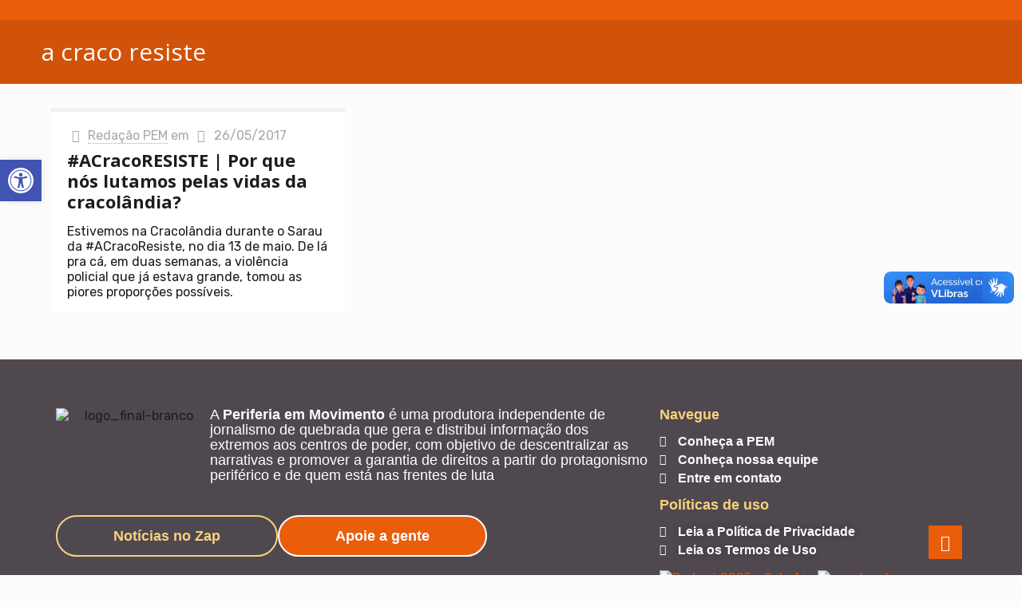

--- FILE ---
content_type: text/html; charset=UTF-8
request_url: https://periferiaemmovimento.com.br/tag/a-craco-resiste/
body_size: 53767
content:
<!DOCTYPE html>
<html class="no-js" lang="pt-BR">

<!-- head -->
<head>

<!-- meta -->
<meta charset="UTF-8" />
<meta name="viewport" content="width=device-width, initial-scale=1, maximum-scale=1" />
<meta name="description" content="BeEstate | Best WordPress theme for real estate agencies" />

<link rel="shortcut icon" href="https://periferiaemmovimento.com.br/wp-content/uploads/2020/02/cropped-logo-final.png" />	
	

<!-- wp_head() -->
<!-- script | dynamic -->
<script id="mfn-dnmc-config-js">
//<![CDATA[
window.mfn = {mobile_init:1240,nicescroll:40,parallax:"translate3d",responsive:1,retina_js:0};
window.mfn_prettyphoto = {disable:true,disableMobile:false,title:false,style:"pp_default",width:0,height:0};
window.mfn_sliders = {blog:0,clients:0,offer:0,portfolio:0,shop:0,slider:0,testimonials:0};
//]]>
</script>
<meta name='robots' content='noindex, follow' />

	<!-- This site is optimized with the Yoast SEO Premium plugin v18.1 (Yoast SEO v26.6) - https://yoast.com/wordpress/plugins/seo/ -->
	<title>a craco resiste Archives - Periferia em Movimento</title>
	<meta property="og:locale" content="pt_BR" />
	<meta property="og:type" content="article" />
	<meta property="og:title" content="a craco resiste Archives" />
	<meta property="og:url" content="https://periferiaemmovimento.com.br/tag/a-craco-resiste/" />
	<meta property="og:site_name" content="Periferia em Movimento" />
	<meta name="twitter:card" content="summary_large_image" />
	<script type="application/ld+json" class="yoast-schema-graph">{"@context":"https://schema.org","@graph":[{"@type":"CollectionPage","@id":"https://periferiaemmovimento.com.br/tag/a-craco-resiste/","url":"https://periferiaemmovimento.com.br/tag/a-craco-resiste/","name":"a craco resiste Archives - Periferia em Movimento","isPartOf":{"@id":"https://periferiaemmovimento.com.br/#website"},"primaryImageOfPage":{"@id":"https://periferiaemmovimento.com.br/tag/a-craco-resiste/#primaryimage"},"image":{"@id":"https://periferiaemmovimento.com.br/tag/a-craco-resiste/#primaryimage"},"thumbnailUrl":"https://periferiaemmovimento.com.br/wp-content/uploads/2017/05/capa.periferiaemmovimento.jpg","breadcrumb":{"@id":"https://periferiaemmovimento.com.br/tag/a-craco-resiste/#breadcrumb"},"inLanguage":"pt-BR"},{"@type":"ImageObject","inLanguage":"pt-BR","@id":"https://periferiaemmovimento.com.br/tag/a-craco-resiste/#primaryimage","url":"https://periferiaemmovimento.com.br/wp-content/uploads/2017/05/capa.periferiaemmovimento.jpg","contentUrl":"https://periferiaemmovimento.com.br/wp-content/uploads/2017/05/capa.periferiaemmovimento.jpg","width":1134,"height":756,"caption":"Foto: Periferia em Movimento."},{"@type":"BreadcrumbList","@id":"https://periferiaemmovimento.com.br/tag/a-craco-resiste/#breadcrumb","itemListElement":[{"@type":"ListItem","position":1,"name":"Home","item":"https://periferiaemmovimento.com.br/"},{"@type":"ListItem","position":2,"name":"a craco resiste"}]},{"@type":"WebSite","@id":"https://periferiaemmovimento.com.br/#website","url":"https://periferiaemmovimento.com.br/","name":"Periferia em Movimento","description":"Jornalismo de Quebrada - Informação dos Extremos ao Centro","publisher":{"@id":"https://periferiaemmovimento.com.br/#organization"},"potentialAction":[{"@type":"SearchAction","target":{"@type":"EntryPoint","urlTemplate":"https://periferiaemmovimento.com.br/?s={search_term_string}"},"query-input":{"@type":"PropertyValueSpecification","valueRequired":true,"valueName":"search_term_string"}}],"inLanguage":"pt-BR"},{"@type":"Organization","@id":"https://periferiaemmovimento.com.br/#organization","name":"Periferia em Movimento","url":"https://periferiaemmovimento.com.br/","logo":{"@type":"ImageObject","inLanguage":"pt-BR","@id":"https://periferiaemmovimento.com.br/#/schema/logo/image/","url":"https://periferiaemmovimento.com.br/wp-content/uploads/2021/08/cropped-pem_logo.png","contentUrl":"https://periferiaemmovimento.com.br/wp-content/uploads/2021/08/cropped-pem_logo.png","width":96,"height":96,"caption":"Periferia em Movimento"},"image":{"@id":"https://periferiaemmovimento.com.br/#/schema/logo/image/"}}]}</script>
	<!-- / Yoast SEO Premium plugin. -->


<link rel='dns-prefetch' href='//static.addtoany.com' />
<link rel='dns-prefetch' href='//fonts.googleapis.com' />
<link rel="alternate" type="application/rss+xml" title="Feed para Periferia em Movimento &raquo;" href="https://periferiaemmovimento.com.br/feed/" />
<link rel="alternate" type="application/rss+xml" title="Feed de comentários para Periferia em Movimento &raquo;" href="https://periferiaemmovimento.com.br/comments/feed/" />
<link rel="alternate" type="application/rss+xml" title="Feed de tag para Periferia em Movimento &raquo; a craco resiste" href="https://periferiaemmovimento.com.br/tag/a-craco-resiste/feed/" />
<style id='wp-img-auto-sizes-contain-inline-css' type='text/css'>
img:is([sizes=auto i],[sizes^="auto," i]){contain-intrinsic-size:3000px 1500px}
/*# sourceURL=wp-img-auto-sizes-contain-inline-css */
</style>
<link rel='stylesheet' id='dce-dynamic-visibility-style-css' href='https://periferiaemmovimento.com.br/wp-content/plugins/dynamic-visibility-for-elementor/assets/css/dynamic-visibility.css?ver=5.0.16' type='text/css' media='all' />
<style id='wp-emoji-styles-inline-css' type='text/css'>

	img.wp-smiley, img.emoji {
		display: inline !important;
		border: none !important;
		box-shadow: none !important;
		height: 1em !important;
		width: 1em !important;
		margin: 0 0.07em !important;
		vertical-align: -0.1em !important;
		background: none !important;
		padding: 0 !important;
	}
/*# sourceURL=wp-emoji-styles-inline-css */
</style>
<link rel='stylesheet' id='wp-block-library-css' href='https://periferiaemmovimento.com.br/wp-includes/css/dist/block-library/style.min.css?ver=6.9' type='text/css' media='all' />
<style id='classic-theme-styles-inline-css' type='text/css'>
/*! This file is auto-generated */
.wp-block-button__link{color:#fff;background-color:#32373c;border-radius:9999px;box-shadow:none;text-decoration:none;padding:calc(.667em + 2px) calc(1.333em + 2px);font-size:1.125em}.wp-block-file__button{background:#32373c;color:#fff;text-decoration:none}
/*# sourceURL=/wp-includes/css/classic-themes.min.css */
</style>
<style id='joinchat-button-style-inline-css' type='text/css'>
.wp-block-joinchat-button{border:none!important;text-align:center}.wp-block-joinchat-button figure{display:table;margin:0 auto;padding:0}.wp-block-joinchat-button figcaption{font:normal normal 400 .6em/2em var(--wp--preset--font-family--system-font,sans-serif);margin:0;padding:0}.wp-block-joinchat-button .joinchat-button__qr{background-color:#fff;border:6px solid #25d366;border-radius:30px;box-sizing:content-box;display:block;height:200px;margin:auto;overflow:hidden;padding:10px;width:200px}.wp-block-joinchat-button .joinchat-button__qr canvas,.wp-block-joinchat-button .joinchat-button__qr img{display:block;margin:auto}.wp-block-joinchat-button .joinchat-button__link{align-items:center;background-color:#25d366;border:6px solid #25d366;border-radius:30px;display:inline-flex;flex-flow:row nowrap;justify-content:center;line-height:1.25em;margin:0 auto;text-decoration:none}.wp-block-joinchat-button .joinchat-button__link:before{background:transparent var(--joinchat-ico) no-repeat center;background-size:100%;content:"";display:block;height:1.5em;margin:-.75em .75em -.75em 0;width:1.5em}.wp-block-joinchat-button figure+.joinchat-button__link{margin-top:10px}@media (orientation:landscape)and (min-height:481px),(orientation:portrait)and (min-width:481px){.wp-block-joinchat-button.joinchat-button--qr-only figure+.joinchat-button__link{display:none}}@media (max-width:480px),(orientation:landscape)and (max-height:480px){.wp-block-joinchat-button figure{display:none}}

/*# sourceURL=https://periferiaemmovimento.com.br/wp-content/plugins/creame-whatsapp-me/gutenberg/build/style-index.css */
</style>
<style id='global-styles-inline-css' type='text/css'>
:root{--wp--preset--aspect-ratio--square: 1;--wp--preset--aspect-ratio--4-3: 4/3;--wp--preset--aspect-ratio--3-4: 3/4;--wp--preset--aspect-ratio--3-2: 3/2;--wp--preset--aspect-ratio--2-3: 2/3;--wp--preset--aspect-ratio--16-9: 16/9;--wp--preset--aspect-ratio--9-16: 9/16;--wp--preset--color--black: #000000;--wp--preset--color--cyan-bluish-gray: #abb8c3;--wp--preset--color--white: #ffffff;--wp--preset--color--pale-pink: #f78da7;--wp--preset--color--vivid-red: #cf2e2e;--wp--preset--color--luminous-vivid-orange: #ff6900;--wp--preset--color--luminous-vivid-amber: #fcb900;--wp--preset--color--light-green-cyan: #7bdcb5;--wp--preset--color--vivid-green-cyan: #00d084;--wp--preset--color--pale-cyan-blue: #8ed1fc;--wp--preset--color--vivid-cyan-blue: #0693e3;--wp--preset--color--vivid-purple: #9b51e0;--wp--preset--gradient--vivid-cyan-blue-to-vivid-purple: linear-gradient(135deg,rgb(6,147,227) 0%,rgb(155,81,224) 100%);--wp--preset--gradient--light-green-cyan-to-vivid-green-cyan: linear-gradient(135deg,rgb(122,220,180) 0%,rgb(0,208,130) 100%);--wp--preset--gradient--luminous-vivid-amber-to-luminous-vivid-orange: linear-gradient(135deg,rgb(252,185,0) 0%,rgb(255,105,0) 100%);--wp--preset--gradient--luminous-vivid-orange-to-vivid-red: linear-gradient(135deg,rgb(255,105,0) 0%,rgb(207,46,46) 100%);--wp--preset--gradient--very-light-gray-to-cyan-bluish-gray: linear-gradient(135deg,rgb(238,238,238) 0%,rgb(169,184,195) 100%);--wp--preset--gradient--cool-to-warm-spectrum: linear-gradient(135deg,rgb(74,234,220) 0%,rgb(151,120,209) 20%,rgb(207,42,186) 40%,rgb(238,44,130) 60%,rgb(251,105,98) 80%,rgb(254,248,76) 100%);--wp--preset--gradient--blush-light-purple: linear-gradient(135deg,rgb(255,206,236) 0%,rgb(152,150,240) 100%);--wp--preset--gradient--blush-bordeaux: linear-gradient(135deg,rgb(254,205,165) 0%,rgb(254,45,45) 50%,rgb(107,0,62) 100%);--wp--preset--gradient--luminous-dusk: linear-gradient(135deg,rgb(255,203,112) 0%,rgb(199,81,192) 50%,rgb(65,88,208) 100%);--wp--preset--gradient--pale-ocean: linear-gradient(135deg,rgb(255,245,203) 0%,rgb(182,227,212) 50%,rgb(51,167,181) 100%);--wp--preset--gradient--electric-grass: linear-gradient(135deg,rgb(202,248,128) 0%,rgb(113,206,126) 100%);--wp--preset--gradient--midnight: linear-gradient(135deg,rgb(2,3,129) 0%,rgb(40,116,252) 100%);--wp--preset--font-size--small: 13px;--wp--preset--font-size--medium: 20px;--wp--preset--font-size--large: 36px;--wp--preset--font-size--x-large: 42px;--wp--preset--spacing--20: 0.44rem;--wp--preset--spacing--30: 0.67rem;--wp--preset--spacing--40: 1rem;--wp--preset--spacing--50: 1.5rem;--wp--preset--spacing--60: 2.25rem;--wp--preset--spacing--70: 3.38rem;--wp--preset--spacing--80: 5.06rem;--wp--preset--shadow--natural: 6px 6px 9px rgba(0, 0, 0, 0.2);--wp--preset--shadow--deep: 12px 12px 50px rgba(0, 0, 0, 0.4);--wp--preset--shadow--sharp: 6px 6px 0px rgba(0, 0, 0, 0.2);--wp--preset--shadow--outlined: 6px 6px 0px -3px rgb(255, 255, 255), 6px 6px rgb(0, 0, 0);--wp--preset--shadow--crisp: 6px 6px 0px rgb(0, 0, 0);}:where(.is-layout-flex){gap: 0.5em;}:where(.is-layout-grid){gap: 0.5em;}body .is-layout-flex{display: flex;}.is-layout-flex{flex-wrap: wrap;align-items: center;}.is-layout-flex > :is(*, div){margin: 0;}body .is-layout-grid{display: grid;}.is-layout-grid > :is(*, div){margin: 0;}:where(.wp-block-columns.is-layout-flex){gap: 2em;}:where(.wp-block-columns.is-layout-grid){gap: 2em;}:where(.wp-block-post-template.is-layout-flex){gap: 1.25em;}:where(.wp-block-post-template.is-layout-grid){gap: 1.25em;}.has-black-color{color: var(--wp--preset--color--black) !important;}.has-cyan-bluish-gray-color{color: var(--wp--preset--color--cyan-bluish-gray) !important;}.has-white-color{color: var(--wp--preset--color--white) !important;}.has-pale-pink-color{color: var(--wp--preset--color--pale-pink) !important;}.has-vivid-red-color{color: var(--wp--preset--color--vivid-red) !important;}.has-luminous-vivid-orange-color{color: var(--wp--preset--color--luminous-vivid-orange) !important;}.has-luminous-vivid-amber-color{color: var(--wp--preset--color--luminous-vivid-amber) !important;}.has-light-green-cyan-color{color: var(--wp--preset--color--light-green-cyan) !important;}.has-vivid-green-cyan-color{color: var(--wp--preset--color--vivid-green-cyan) !important;}.has-pale-cyan-blue-color{color: var(--wp--preset--color--pale-cyan-blue) !important;}.has-vivid-cyan-blue-color{color: var(--wp--preset--color--vivid-cyan-blue) !important;}.has-vivid-purple-color{color: var(--wp--preset--color--vivid-purple) !important;}.has-black-background-color{background-color: var(--wp--preset--color--black) !important;}.has-cyan-bluish-gray-background-color{background-color: var(--wp--preset--color--cyan-bluish-gray) !important;}.has-white-background-color{background-color: var(--wp--preset--color--white) !important;}.has-pale-pink-background-color{background-color: var(--wp--preset--color--pale-pink) !important;}.has-vivid-red-background-color{background-color: var(--wp--preset--color--vivid-red) !important;}.has-luminous-vivid-orange-background-color{background-color: var(--wp--preset--color--luminous-vivid-orange) !important;}.has-luminous-vivid-amber-background-color{background-color: var(--wp--preset--color--luminous-vivid-amber) !important;}.has-light-green-cyan-background-color{background-color: var(--wp--preset--color--light-green-cyan) !important;}.has-vivid-green-cyan-background-color{background-color: var(--wp--preset--color--vivid-green-cyan) !important;}.has-pale-cyan-blue-background-color{background-color: var(--wp--preset--color--pale-cyan-blue) !important;}.has-vivid-cyan-blue-background-color{background-color: var(--wp--preset--color--vivid-cyan-blue) !important;}.has-vivid-purple-background-color{background-color: var(--wp--preset--color--vivid-purple) !important;}.has-black-border-color{border-color: var(--wp--preset--color--black) !important;}.has-cyan-bluish-gray-border-color{border-color: var(--wp--preset--color--cyan-bluish-gray) !important;}.has-white-border-color{border-color: var(--wp--preset--color--white) !important;}.has-pale-pink-border-color{border-color: var(--wp--preset--color--pale-pink) !important;}.has-vivid-red-border-color{border-color: var(--wp--preset--color--vivid-red) !important;}.has-luminous-vivid-orange-border-color{border-color: var(--wp--preset--color--luminous-vivid-orange) !important;}.has-luminous-vivid-amber-border-color{border-color: var(--wp--preset--color--luminous-vivid-amber) !important;}.has-light-green-cyan-border-color{border-color: var(--wp--preset--color--light-green-cyan) !important;}.has-vivid-green-cyan-border-color{border-color: var(--wp--preset--color--vivid-green-cyan) !important;}.has-pale-cyan-blue-border-color{border-color: var(--wp--preset--color--pale-cyan-blue) !important;}.has-vivid-cyan-blue-border-color{border-color: var(--wp--preset--color--vivid-cyan-blue) !important;}.has-vivid-purple-border-color{border-color: var(--wp--preset--color--vivid-purple) !important;}.has-vivid-cyan-blue-to-vivid-purple-gradient-background{background: var(--wp--preset--gradient--vivid-cyan-blue-to-vivid-purple) !important;}.has-light-green-cyan-to-vivid-green-cyan-gradient-background{background: var(--wp--preset--gradient--light-green-cyan-to-vivid-green-cyan) !important;}.has-luminous-vivid-amber-to-luminous-vivid-orange-gradient-background{background: var(--wp--preset--gradient--luminous-vivid-amber-to-luminous-vivid-orange) !important;}.has-luminous-vivid-orange-to-vivid-red-gradient-background{background: var(--wp--preset--gradient--luminous-vivid-orange-to-vivid-red) !important;}.has-very-light-gray-to-cyan-bluish-gray-gradient-background{background: var(--wp--preset--gradient--very-light-gray-to-cyan-bluish-gray) !important;}.has-cool-to-warm-spectrum-gradient-background{background: var(--wp--preset--gradient--cool-to-warm-spectrum) !important;}.has-blush-light-purple-gradient-background{background: var(--wp--preset--gradient--blush-light-purple) !important;}.has-blush-bordeaux-gradient-background{background: var(--wp--preset--gradient--blush-bordeaux) !important;}.has-luminous-dusk-gradient-background{background: var(--wp--preset--gradient--luminous-dusk) !important;}.has-pale-ocean-gradient-background{background: var(--wp--preset--gradient--pale-ocean) !important;}.has-electric-grass-gradient-background{background: var(--wp--preset--gradient--electric-grass) !important;}.has-midnight-gradient-background{background: var(--wp--preset--gradient--midnight) !important;}.has-small-font-size{font-size: var(--wp--preset--font-size--small) !important;}.has-medium-font-size{font-size: var(--wp--preset--font-size--medium) !important;}.has-large-font-size{font-size: var(--wp--preset--font-size--large) !important;}.has-x-large-font-size{font-size: var(--wp--preset--font-size--x-large) !important;}
:where(.wp-block-post-template.is-layout-flex){gap: 1.25em;}:where(.wp-block-post-template.is-layout-grid){gap: 1.25em;}
:where(.wp-block-term-template.is-layout-flex){gap: 1.25em;}:where(.wp-block-term-template.is-layout-grid){gap: 1.25em;}
:where(.wp-block-columns.is-layout-flex){gap: 2em;}:where(.wp-block-columns.is-layout-grid){gap: 2em;}
:root :where(.wp-block-pullquote){font-size: 1.5em;line-height: 1.6;}
/*# sourceURL=global-styles-inline-css */
</style>
<link rel='stylesheet' id='contact-form-7-css' href='https://periferiaemmovimento.com.br/wp-content/plugins/contact-form-7/includes/css/styles.css?ver=6.1.4' type='text/css' media='all' />
<link rel='stylesheet' id='pojo-a11y-css' href='https://periferiaemmovimento.com.br/wp-content/plugins/pojo-accessibility/modules/legacy/assets/css/style.min.css?ver=1.0.0' type='text/css' media='all' />
<link rel='stylesheet' id='style-css' href='https://periferiaemmovimento.com.br/wp-content/themes/betheme/style.css?ver=17.7.1' type='text/css' media='all' />
<link rel='stylesheet' id='mfn-base-css' href='https://periferiaemmovimento.com.br/wp-content/themes/betheme/css/base.css?ver=17.7.1' type='text/css' media='all' />
<link rel='stylesheet' id='mfn-layout-css' href='https://periferiaemmovimento.com.br/wp-content/themes/betheme/css/layout.css?ver=17.7.1' type='text/css' media='all' />
<link rel='stylesheet' id='mfn-shortcodes-css' href='https://periferiaemmovimento.com.br/wp-content/themes/betheme/css/shortcodes.css?ver=17.7.1' type='text/css' media='all' />
<link rel='stylesheet' id='mfn-animations-css' href='https://periferiaemmovimento.com.br/wp-content/themes/betheme/assets/animations/animations.min.css?ver=17.7.1' type='text/css' media='all' />
<link rel='stylesheet' id='mfn-jquery-ui-css' href='https://periferiaemmovimento.com.br/wp-content/themes/betheme/assets/ui/jquery.ui.all.css?ver=17.7.1' type='text/css' media='all' />
<link rel='stylesheet' id='mfn-prettyPhoto-css' href='https://periferiaemmovimento.com.br/wp-content/themes/betheme/assets/prettyPhoto/prettyPhoto.css?ver=17.7.1' type='text/css' media='all' />
<link rel='stylesheet' id='mfn-jplayer-css' href='https://periferiaemmovimento.com.br/wp-content/themes/betheme/assets/jplayer/css/jplayer.blue.monday.css?ver=17.7.1' type='text/css' media='all' />
<link rel='stylesheet' id='mfn-responsive-css' href='https://periferiaemmovimento.com.br/wp-content/themes/betheme/css/responsive.css?ver=17.7.1' type='text/css' media='all' />
<link rel='stylesheet' id='Rubik-css' href='https://fonts.googleapis.com/css?family=Rubik%3A1%2C300%2C300italic%2C400%2C400italic%2C500%2C500italic%2C600%2C600italic%2C700%2C700italic&#038;ver=6.9' type='text/css' media='all' />
<link rel='stylesheet' id='Open+Sans-css' href='https://fonts.googleapis.com/css?family=Open+Sans%3A1%2C300%2C300italic%2C400%2C400italic%2C500%2C500italic%2C600%2C600italic%2C700%2C700italic&#038;ver=6.9' type='text/css' media='all' />
<link rel='stylesheet' id='Roboto-css' href='https://fonts.googleapis.com/css?family=Roboto%3A1%2C300%2C300italic%2C400%2C400italic%2C500%2C500italic%2C600%2C600italic%2C700%2C700italic&#038;ver=6.9' type='text/css' media='all' />
<link rel='stylesheet' id='photoswipe-css' href='https://periferiaemmovimento.com.br/wp-content/plugins/jet-reviews/assets/lib/photoswipe/css/photoswipe.min.css?ver=3.0.0.1' type='text/css' media='all' />
<link rel='stylesheet' id='jet-reviews-frontend-css' href='https://periferiaemmovimento.com.br/wp-content/plugins/jet-reviews/assets/css/jet-reviews.css?ver=3.0.0.1' type='text/css' media='all' />
<link rel='stylesheet' id='elementor-icons-css' href='https://periferiaemmovimento.com.br/wp-content/plugins/elementor/assets/lib/eicons/css/elementor-icons.min.css?ver=5.44.0' type='text/css' media='all' />
<link rel='stylesheet' id='elementor-frontend-css' href='https://periferiaemmovimento.com.br/wp-content/uploads/elementor/css/custom-frontend.min.css?ver=1769091443' type='text/css' media='all' />
<link rel='stylesheet' id='elementor-post-20295-css' href='https://periferiaemmovimento.com.br/wp-content/uploads/elementor/css/post-20295.css?ver=1769091443' type='text/css' media='all' />
<link rel='stylesheet' id='font-awesome-5-all-css' href='https://periferiaemmovimento.com.br/wp-content/plugins/elementor/assets/lib/font-awesome/css/all.min.css?ver=3.33.6' type='text/css' media='all' />
<link rel='stylesheet' id='font-awesome-4-shim-css' href='https://periferiaemmovimento.com.br/wp-content/plugins/elementor/assets/lib/font-awesome/css/v4-shims.min.css?ver=3.33.6' type='text/css' media='all' />
<link rel='stylesheet' id='namogo-icons-css' href='https://periferiaemmovimento.com.br/wp-content/plugins/elementor-extras/assets/lib/nicons/css/nicons.css?ver=2.2.52' type='text/css' media='all' />
<link rel='stylesheet' id='elementor-extras-frontend-css' href='https://periferiaemmovimento.com.br/wp-content/plugins/elementor-extras/assets/css/frontend.min.css?ver=2.2.52' type='text/css' media='all' />
<link rel='stylesheet' id='addtoany-css' href='https://periferiaemmovimento.com.br/wp-content/plugins/add-to-any/addtoany.min.css?ver=1.16' type='text/css' media='all' />
<link rel='stylesheet' id='style-pem-handle-css' href='https://periferiaemmovimento.com.br/wp-content/themes/betheme/css/style-pem.css?ver=1758056108' type='text/css' media='all' />
<link rel='stylesheet' id='style-pem-mobile-handle-css' href='https://periferiaemmovimento.com.br/wp-content/themes/betheme/css/style-pem-mobile.css?ver=1751152900' type='text/css' media='screen and (max-width: 768px)' />
<script type="text/javascript" id="addtoany-core-js-before">
/* <![CDATA[ */
window.a2a_config=window.a2a_config||{};a2a_config.callbacks=[];a2a_config.overlays=[];a2a_config.templates={};a2a_localize = {
	Share: "Share",
	Save: "Save",
	Subscribe: "Subscribe",
	Email: "Email",
	Bookmark: "Bookmark",
	ShowAll: "Show all",
	ShowLess: "Show less",
	FindServices: "Find service(s)",
	FindAnyServiceToAddTo: "Instantly find any service to add to",
	PoweredBy: "Powered by",
	ShareViaEmail: "Share via email",
	SubscribeViaEmail: "Subscribe via email",
	BookmarkInYourBrowser: "Bookmark in your browser",
	BookmarkInstructions: "Press Ctrl+D or \u2318+D to bookmark this page",
	AddToYourFavorites: "Add to your favorites",
	SendFromWebOrProgram: "Send from any email address or email program",
	EmailProgram: "Email program",
	More: "More&#8230;",
	ThanksForSharing: "Thanks for sharing!",
	ThanksForFollowing: "Thanks for following!"
};


//# sourceURL=addtoany-core-js-before
/* ]]> */
</script>
<script type="text/javascript" defer src="https://static.addtoany.com/menu/page.js" id="addtoany-core-js"></script>
<script type="text/javascript" src="https://periferiaemmovimento.com.br/wp-includes/js/jquery/jquery.min.js?ver=3.7.1" id="jquery-core-js"></script>
<script type="text/javascript" src="https://periferiaemmovimento.com.br/wp-includes/js/jquery/jquery-migrate.min.js?ver=3.4.1" id="jquery-migrate-js"></script>
<script type="text/javascript" defer src="https://periferiaemmovimento.com.br/wp-content/plugins/add-to-any/addtoany.min.js?ver=1.1" id="addtoany-jquery-js"></script>
<script type="text/javascript" src="https://periferiaemmovimento.com.br/wp-content/plugins/elementor/assets/lib/font-awesome/js/v4-shims.min.js?ver=3.33.6" id="font-awesome-4-shim-js"></script>
<link rel="https://api.w.org/" href="https://periferiaemmovimento.com.br/wp-json/" /><link rel="alternate" title="JSON" type="application/json" href="https://periferiaemmovimento.com.br/wp-json/wp/v2/tags/3988" /><link rel="EditURI" type="application/rsd+xml" title="RSD" href="https://periferiaemmovimento.com.br/xmlrpc.php?rsd" />
<meta name="generator" content="WordPress 6.9" />
<style type="text/css">
        div.lista-categorias-container {
            display: flex;
            flex-wrap: wrap;
            gap: 10px;
            margin-bottom: 20px;
        }
        a.categoria-botao {
            /* Aparência */
            border: 1px solid #ea5d0b !important;
            border-radius: 20px !important;
            padding: 6px 18px !important;
            color: #ea5d0b !important;
            background-color: transparent !important;
            text-decoration: none !important;
            line-height: 1.2 !important;
            transition: all 0.3s ease !important;

            /* Tipografia */
            font-family: "Hurme Geometric Sans", Sans-serif !important;
            font-size: 14px !important;
            font-weight: 600 !important;
            font-style: normal !important;
        }
        a.categoria-botao:hover {
            background-color: #ea5d0b !important;
            color: #ffffff !important;
            border-color: #ea5d0b !important;
        }
    </style><script>document.createElement( "picture" );if(!window.HTMLPictureElement && document.addEventListener) {window.addEventListener("DOMContentLoaded", function() {var s = document.createElement("script");s.src = "https://periferiaemmovimento.com.br/wp-content/plugins/webp-express/js/picturefill.min.js";document.body.appendChild(s);});}</script><style type="text/css">
#pojo-a11y-toolbar .pojo-a11y-toolbar-toggle a{ background-color: #4054b2;	color: #ffffff;}
#pojo-a11y-toolbar .pojo-a11y-toolbar-overlay, #pojo-a11y-toolbar .pojo-a11y-toolbar-overlay ul.pojo-a11y-toolbar-items.pojo-a11y-links{ border-color: #4054b2;}
body.pojo-a11y-focusable a:focus{ outline-style: solid !important;	outline-width: 1px !important;	outline-color: #FF0000 !important;}
#pojo-a11y-toolbar{ top: 200px !important;}
#pojo-a11y-toolbar .pojo-a11y-toolbar-overlay{ background-color: #ffffff;}
#pojo-a11y-toolbar .pojo-a11y-toolbar-overlay ul.pojo-a11y-toolbar-items li.pojo-a11y-toolbar-item a, #pojo-a11y-toolbar .pojo-a11y-toolbar-overlay p.pojo-a11y-toolbar-title{ color: #333333;}
#pojo-a11y-toolbar .pojo-a11y-toolbar-overlay ul.pojo-a11y-toolbar-items li.pojo-a11y-toolbar-item a.active{ background-color: #4054b2;	color: #ffffff;}
@media (max-width: 767px) { #pojo-a11y-toolbar { top: 100px !important; } }</style><!-- style | custom font -->
<style id="mfn-dnmc-font-css">
@font-face {font-family: "Hurme";src: url("");src: url("#iefix") format("embedded-opentype"),url("") format("woff"),url("https://periferiaemmovimento.com.br/wp-content/uploads/2021/12/HurmeGeometricSans1-1.ttf") format("truetype"),url("#Hurme") format("svg");font-weight: normal;font-style: normal;}
</style>
<!-- style | dynamic -->
<style id="mfn-dnmc-style-css">
@media only screen and (min-width: 1240px) {body:not(.header-simple) #Top_bar #menu{display:block!important}.tr-menu #Top_bar #menu{background:none!important}#Top_bar .menu > li > ul.mfn-megamenu{width:984px}#Top_bar .menu > li > ul.mfn-megamenu > li{float:left}#Top_bar .menu > li > ul.mfn-megamenu > li.mfn-megamenu-cols-1{width:100%}#Top_bar .menu > li > ul.mfn-megamenu > li.mfn-megamenu-cols-2{width:50%}#Top_bar .menu > li > ul.mfn-megamenu > li.mfn-megamenu-cols-3{width:33.33%}#Top_bar .menu > li > ul.mfn-megamenu > li.mfn-megamenu-cols-4{width:25%}#Top_bar .menu > li > ul.mfn-megamenu > li.mfn-megamenu-cols-5{width:20%}#Top_bar .menu > li > ul.mfn-megamenu > li.mfn-megamenu-cols-6{width:16.66%}#Top_bar .menu > li > ul.mfn-megamenu > li > ul{display:block!important;position:inherit;left:auto;top:auto;border-width:0 1px 0 0}#Top_bar .menu > li > ul.mfn-megamenu > li:last-child > ul{border:0}#Top_bar .menu > li > ul.mfn-megamenu > li > ul li{width:auto}#Top_bar .menu > li > ul.mfn-megamenu a.mfn-megamenu-title{text-transform:uppercase;font-weight:400;background:none}#Top_bar .menu > li > ul.mfn-megamenu a .menu-arrow{display:none}.menuo-right #Top_bar .menu > li > ul.mfn-megamenu{left:auto;right:0}.menuo-right #Top_bar .menu > li > ul.mfn-megamenu-bg{box-sizing:border-box}#Top_bar .menu > li > ul.mfn-megamenu-bg{padding:20px 166px 20px 20px;background-repeat:no-repeat;background-position:right bottom}.rtl #Top_bar .menu > li > ul.mfn-megamenu-bg{padding-left:166px;padding-right:20px;background-position:left bottom}#Top_bar .menu > li > ul.mfn-megamenu-bg > li{background:none}#Top_bar .menu > li > ul.mfn-megamenu-bg > li a{border:none}#Top_bar .menu > li > ul.mfn-megamenu-bg > li > ul{background:none!important;-webkit-box-shadow:0 0 0 0;-moz-box-shadow:0 0 0 0;box-shadow:0 0 0 0}.mm-vertical #Top_bar .container{position:relative;}.mm-vertical #Top_bar .top_bar_left{position:static;}.mm-vertical #Top_bar .menu > li ul{box-shadow:0 0 0 0 transparent!important;background-image:none;}.mm-vertical #Top_bar .menu > li > ul.mfn-megamenu{width:98%!important;margin:0 1%;padding:20px 0;}.mm-vertical.header-plain #Top_bar .menu > li > ul.mfn-megamenu{width:100%!important;margin:0;}.mm-vertical #Top_bar .menu > li > ul.mfn-megamenu > li{display:table-cell;float:none!important;width:10%;padding:0 15px;border-right:1px solid rgba(0, 0, 0, 0.05);}.mm-vertical #Top_bar .menu > li > ul.mfn-megamenu > li:last-child{border-right-width:0}.mm-vertical #Top_bar .menu > li > ul.mfn-megamenu > li.hide-border{border-right-width:0}.mm-vertical #Top_bar .menu > li > ul.mfn-megamenu > li a{border-bottom-width:0;padding:9px 15px;line-height:120%;}.mm-vertical #Top_bar .menu > li > ul.mfn-megamenu a.mfn-megamenu-title{font-weight:700;}.rtl .mm-vertical #Top_bar .menu > li > ul.mfn-megamenu > li:first-child{border-right-width:0}.rtl .mm-vertical #Top_bar .menu > li > ul.mfn-megamenu > li:last-child{border-right-width:1px}#Header_creative #Top_bar .menu > li > ul.mfn-megamenu{width:980px!important;margin:0;}.header-plain:not(.menuo-right) #Header .top_bar_left{width:auto!important}.header-stack.header-center #Top_bar #menu{display:inline-block!important}.header-simple #Top_bar #menu{display:none;height:auto;width:300px;bottom:auto;top:100%;right:1px;position:absolute;margin:0}.header-simple #Header a.responsive-menu-toggle{display:block;right:10px}.header-simple #Top_bar #menu > ul{width:100%;float:left}.header-simple #Top_bar #menu ul li{width:100%;padding-bottom:0;border-right:0;position:relative}.header-simple #Top_bar #menu ul li a{padding:0 20px;margin:0;display:block;height:auto;line-height:normal;border:none}.header-simple #Top_bar #menu ul li a:after{display:none}.header-simple #Top_bar #menu ul li a span{border:none;line-height:44px;display:inline;padding:0}.header-simple #Top_bar #menu ul li.submenu .menu-toggle{display:block;position:absolute;right:0;top:0;width:44px;height:44px;line-height:44px;font-size:30px;font-weight:300;text-align:center;cursor:pointer;color:#444;opacity:0.33;}.header-simple #Top_bar #menu ul li.submenu .menu-toggle:after{content:"+"}.header-simple #Top_bar #menu ul li.hover > .menu-toggle:after{content:"-"}.header-simple #Top_bar #menu ul li.hover a{border-bottom:0}.header-simple #Top_bar #menu ul.mfn-megamenu li .menu-toggle{display:none}.header-simple #Top_bar #menu ul li ul{position:relative!important;left:0!important;top:0;padding:0;margin:0!important;width:auto!important;background-image:none}.header-simple #Top_bar #menu ul li ul li{width:100%!important;display:block;padding:0;}.header-simple #Top_bar #menu ul li ul li a{padding:0 20px 0 30px}.header-simple #Top_bar #menu ul li ul li a .menu-arrow{display:none}.header-simple #Top_bar #menu ul li ul li a span{padding:0}.header-simple #Top_bar #menu ul li ul li a span:after{display:none!important}.header-simple #Top_bar .menu > li > ul.mfn-megamenu a.mfn-megamenu-title{text-transform:uppercase;font-weight:400}.header-simple #Top_bar .menu > li > ul.mfn-megamenu > li > ul{display:block!important;position:inherit;left:auto;top:auto}.header-simple #Top_bar #menu ul li ul li ul{border-left:0!important;padding:0;top:0}.header-simple #Top_bar #menu ul li ul li ul li a{padding:0 20px 0 40px}.rtl.header-simple #Top_bar #menu{left:1px;right:auto}.rtl.header-simple #Top_bar a.responsive-menu-toggle{left:10px;right:auto}.rtl.header-simple #Top_bar #menu ul li.submenu .menu-toggle{left:0;right:auto}.rtl.header-simple #Top_bar #menu ul li ul{left:auto!important;right:0!important}.rtl.header-simple #Top_bar #menu ul li ul li a{padding:0 30px 0 20px}.rtl.header-simple #Top_bar #menu ul li ul li ul li a{padding:0 40px 0 20px}.menu-highlight #Top_bar .menu > li{margin:0 2px}.menu-highlight:not(.header-creative) #Top_bar .menu > li > a{margin:20px 0;padding:0;-webkit-border-radius:5px;border-radius:5px}.menu-highlight #Top_bar .menu > li > a:after{display:none}.menu-highlight #Top_bar .menu > li > a span:not(.description){line-height:50px}.menu-highlight #Top_bar .menu > li > a span.description{display:none}.menu-highlight.header-stack #Top_bar .menu > li > a{margin:10px 0!important}.menu-highlight.header-stack #Top_bar .menu > li > a span:not(.description){line-height:40px}.menu-highlight.header-transparent #Top_bar .menu > li > a{margin:5px 0}.menu-highlight.header-simple #Top_bar #menu ul li,.menu-highlight.header-creative #Top_bar #menu ul li{margin:0}.menu-highlight.header-simple #Top_bar #menu ul li > a,.menu-highlight.header-creative #Top_bar #menu ul li > a{-webkit-border-radius:0;border-radius:0}.menu-highlight:not(.header-fixed):not(.header-simple) #Top_bar.is-sticky .menu > li > a{margin:10px 0!important;padding:5px 0!important}.menu-highlight:not(.header-fixed):not(.header-simple) #Top_bar.is-sticky .menu > li > a span{line-height:30px!important}.header-modern.menu-highlight.menuo-right .menu_wrapper{margin-right:20px}.menu-line-below #Top_bar .menu > li > a:after{top:auto;bottom:-4px}.menu-line-below #Top_bar.is-sticky .menu > li > a:after{top:auto;bottom:-4px}.menu-line-below-80 #Top_bar:not(.is-sticky) .menu > li > a:after{height:4px;left:10%;top:50%;margin-top:20px;width:80%}.menu-line-below-80-1 #Top_bar:not(.is-sticky) .menu > li > a:after{height:1px;left:10%;top:50%;margin-top:20px;width:80%}.menu-link-color #Top_bar .menu > li > a:after{display:none!important}.menu-arrow-top #Top_bar .menu > li > a:after{background:none repeat scroll 0 0 rgba(0,0,0,0)!important;border-color:#ccc transparent transparent;border-style:solid;border-width:7px 7px 0;display:block;height:0;left:50%;margin-left:-7px;top:0!important;width:0}.menu-arrow-top.header-transparent #Top_bar .menu > li > a:after,.menu-arrow-top.header-plain #Top_bar .menu > li > a:after{display:none}.menu-arrow-top #Top_bar.is-sticky .menu > li > a:after{top:0!important}.menu-arrow-bottom #Top_bar .menu > li > a:after{background:none!important;border-color:transparent transparent #ccc;border-style:solid;border-width:0 7px 7px;display:block;height:0;left:50%;margin-left:-7px;top:auto;bottom:0;width:0}.menu-arrow-bottom.header-transparent #Top_bar .menu > li > a:after,.menu-arrow-bottom.header-plain #Top_bar .menu > li > a:after{display:none}.menu-arrow-bottom #Top_bar.is-sticky .menu > li > a:after{top:auto;bottom:0}.menuo-no-borders #Top_bar .menu > li > a span:not(.description){border-right-width:0}.menuo-no-borders #Header_creative #Top_bar .menu > li > a span{border-bottom-width:0}.menuo-right #Top_bar .menu_wrapper{float:right}.menuo-right.header-stack:not(.header-center) #Top_bar .menu_wrapper{margin-right:150px}body.header-creative{padding-left:50px}body.header-creative.header-open{padding-left:250px}body.error404,body.under-construction,body.template-blank{padding-left:0!important}.header-creative.footer-fixed #Footer,.header-creative.footer-sliding #Footer,.header-creative.footer-stick #Footer.is-sticky{box-sizing:border-box;padding-left:50px;}.header-open.footer-fixed #Footer,.header-open.footer-sliding #Footer,.header-creative.footer-stick #Footer.is-sticky{padding-left:250px;}.header-rtl.header-creative.footer-fixed #Footer,.header-rtl.header-creative.footer-sliding #Footer,.header-rtl.header-creative.footer-stick #Footer.is-sticky{padding-left:0;padding-right:50px;}.header-rtl.header-open.footer-fixed #Footer,.header-rtl.header-open.footer-sliding #Footer,.header-rtl.header-creative.footer-stick #Footer.is-sticky{padding-right:250px;}#Header_creative{background:#fff;position:fixed;width:250px;height:100%;left:-200px;top:0;z-index:9002;-webkit-box-shadow:2px 0 4px 2px rgba(0,0,0,.15);box-shadow:2px 0 4px 2px rgba(0,0,0,.15)}#Header_creative .container{width:100%}#Header_creative .creative-wrapper{opacity:0;margin-right:50px}#Header_creative a.creative-menu-toggle{display:block;width:34px;height:34px;line-height:34px;font-size:22px;text-align:center;position:absolute;top:10px;right:8px;border-radius:3px}.admin-bar #Header_creative a.creative-menu-toggle{top:42px}#Header_creative #Top_bar{position:static;width:100%}#Header_creative #Top_bar .top_bar_left{width:100%!important;float:none}#Header_creative #Top_bar .top_bar_right{width:100%!important;float:none;height:auto;margin-bottom:35px;text-align:center;padding:0 20px;top:0;-webkit-box-sizing:border-box;-moz-box-sizing:border-box;box-sizing:border-box}#Header_creative #Top_bar .top_bar_right:before{display:none}#Header_creative #Top_bar .top_bar_right_wrapper{top:0}#Header_creative #Top_bar .logo{float:none;text-align:center;margin:15px 0}#Header_creative #Top_bar .menu_wrapper{float:none;margin:0 0 30px}#Header_creative #Top_bar .menu > li{width:100%;float:none;position:relative}#Header_creative #Top_bar .menu > li > a{padding:0;text-align:center}#Header_creative #Top_bar .menu > li > a:after{display:none}#Header_creative #Top_bar .menu > li > a span{border-right:0;border-bottom-width:1px;line-height:38px}#Header_creative #Top_bar .menu li ul{left:100%;right:auto;top:0;box-shadow:2px 2px 2px 0 rgba(0,0,0,0.03);-webkit-box-shadow:2px 2px 2px 0 rgba(0,0,0,0.03)}#Header_creative #Top_bar .menu > li > ul.mfn-megamenu{width:700px!important;}#Header_creative #Top_bar .menu > li > ul.mfn-megamenu > li > ul{left:0}#Header_creative #Top_bar .menu li ul li a{padding-top:9px;padding-bottom:8px}#Header_creative #Top_bar .menu li ul li ul{top:0!important}#Header_creative #Top_bar .menu > li > a span.description{display:block;font-size:13px;line-height:28px!important;clear:both}#Header_creative #Top_bar .search_wrapper{left:100%;top:auto;bottom:0}#Header_creative #Top_bar a#header_cart{display:inline-block;float:none;top:3px}#Header_creative #Top_bar a#search_button{display:inline-block;float:none;top:3px}#Header_creative #Top_bar .wpml-languages{display:inline-block;float:none;top:0}#Header_creative #Top_bar .wpml-languages.enabled:hover a.active{padding-bottom:9px}#Header_creative #Top_bar a.button.action_button{display:inline-block;float:none;top:16px;margin:0}#Header_creative #Top_bar .banner_wrapper{display:block;text-align:center}#Header_creative #Top_bar .banner_wrapper img{max-width:100%;height:auto;display:inline-block}#Header_creative #Action_bar{position:absolute;bottom:0;top:auto;clear:both;padding:0 20px;-webkit-box-sizing:border-box;-moz-box-sizing:border-box;box-sizing:border-box}#Header_creative #Action_bar .social{float:none;text-align:center;padding:5px 0 15px}#Header_creative #Action_bar .social li{margin-bottom:2px}#Header_creative .social li a{color:rgba(0,0,0,.5)}#Header_creative .social li a:hover{color:#000}#Header_creative .creative-social{position:absolute;bottom:10px;right:0;width:50px}#Header_creative .creative-social li{display:block;float:none;width:100%;text-align:center;margin-bottom:5px}.header-creative .fixed-nav.fixed-nav-prev{margin-left:50px}.header-creative.header-open .fixed-nav.fixed-nav-prev{margin-left:250px}.menuo-last #Header_creative #Top_bar .menu li.last ul{top:auto;bottom:0}.header-open #Header_creative{left:0}.header-open #Header_creative .creative-wrapper{opacity:1;margin:0!important;}.header-open #Header_creative .creative-menu-toggle,.header-open #Header_creative .creative-social{display:none}body.header-rtl.header-creative{padding-left:0;padding-right:50px}.header-rtl #Header_creative{left:auto;right:-200px}.header-rtl.nice-scroll #Header_creative{margin-right:10px}.header-rtl #Header_creative .creative-wrapper{margin-left:50px;margin-right:0}.header-rtl #Header_creative a.creative-menu-toggle{left:8px;right:auto}.header-rtl #Header_creative .creative-social{left:0;right:auto}.header-rtl #Footer #back_to_top.sticky{right:125px}.header-rtl #popup_contact{right:70px}.header-rtl #Header_creative #Top_bar .menu li ul{left:auto;right:100%}.header-rtl #Header_creative #Top_bar .search_wrapper{left:auto;right:100%;}.header-rtl .fixed-nav.fixed-nav-prev{margin-left:0!important}.header-rtl .fixed-nav.fixed-nav-next{margin-right:50px}body.header-rtl.header-creative.header-open{padding-left:0;padding-right:250px!important}.header-rtl.header-open #Header_creative{left:auto;right:0}.header-rtl.header-open #Footer #back_to_top.sticky{right:325px}.header-rtl.header-open #popup_contact{right:270px}.header-rtl.header-open .fixed-nav.fixed-nav-next{margin-right:250px}#Header_creative.active{left:-1px;}.header-rtl #Header_creative.active{left:auto;right:-1px;}#Header_creative.active .creative-wrapper{opacity:1;margin:0}.header-creative .vc_row[data-vc-full-width]{padding-left:50px}.header-creative.header-open .vc_row[data-vc-full-width]{padding-left:250px}.header-open .vc_parallax .vc_parallax-inner { left:auto; width: calc(100% - 250px); }.header-open.header-rtl .vc_parallax .vc_parallax-inner { left:0; right:auto; }#Header_creative.scroll{height:100%;overflow-y:auto}#Header_creative.scroll:not(.dropdown) .menu li ul{display:none!important}#Header_creative.scroll #Action_bar{position:static}#Header_creative.dropdown{outline:none}#Header_creative.dropdown #Top_bar .menu_wrapper{float:left}#Header_creative.dropdown #Top_bar #menu ul li{position:relative;float:left}#Header_creative.dropdown #Top_bar #menu ul li a:after{display:none}#Header_creative.dropdown #Top_bar #menu ul li a span{line-height:38px;padding:0}#Header_creative.dropdown #Top_bar #menu ul li.submenu .menu-toggle{display:block;position:absolute;right:0;top:0;width:38px;height:38px;line-height:38px;font-size:26px;font-weight:300;text-align:center;cursor:pointer;color:#444;opacity:0.33;}#Header_creative.dropdown #Top_bar #menu ul li.submenu .menu-toggle:after{content:"+"}#Header_creative.dropdown #Top_bar #menu ul li.hover > .menu-toggle:after{content:"-"}#Header_creative.dropdown #Top_bar #menu ul li.hover a{border-bottom:0}#Header_creative.dropdown #Top_bar #menu ul.mfn-megamenu li .menu-toggle{display:none}#Header_creative.dropdown #Top_bar #menu ul li ul{position:relative!important;left:0!important;top:0;padding:0;margin-left:0!important;width:auto!important;background-image:none}#Header_creative.dropdown #Top_bar #menu ul li ul li{width:100%!important}#Header_creative.dropdown #Top_bar #menu ul li ul li a{padding:0 10px;text-align:center}#Header_creative.dropdown #Top_bar #menu ul li ul li a .menu-arrow{display:none}#Header_creative.dropdown #Top_bar #menu ul li ul li a span{padding:0}#Header_creative.dropdown #Top_bar #menu ul li ul li a span:after{display:none!important}#Header_creative.dropdown #Top_bar .menu > li > ul.mfn-megamenu a.mfn-megamenu-title{text-transform:uppercase;font-weight:400}#Header_creative.dropdown #Top_bar .menu > li > ul.mfn-megamenu > li > ul{display:block!important;position:inherit;left:auto;top:auto}#Header_creative.dropdown #Top_bar #menu ul li ul li ul{border-left:0!important;padding:0;top:0}#Header_creative{transition: left .5s ease-in-out, right .5s ease-in-out;}#Header_creative .creative-wrapper{transition: opacity .5s ease-in-out, margin 0s ease-in-out .5s;}#Header_creative.active .creative-wrapper{transition: opacity .5s ease-in-out, margin 0s ease-in-out;}}@media only screen and (min-width: 768px) {#Top_bar.is-sticky{position:fixed!important;width:100%;left:0;top:-60px;height:60px;z-index:701;background:#fff;opacity:.97;filter:alpha(opacity = 97);-webkit-box-shadow:0 2px 5px 0 rgba(0,0,0,0.1);-moz-box-shadow:0 2px 5px 0 rgba(0,0,0,0.1);box-shadow:0 2px 5px 0 rgba(0,0,0,0.1)}.layout-boxed.header-boxed #Top_bar.is-sticky{max-width:1240px;left:50%;-webkit-transform:translateX(-50%);transform:translateX(-50%)}.layout-boxed.header-boxed.nice-scroll #Top_bar.is-sticky{margin-left:-5px}#Top_bar.is-sticky .top_bar_left,#Top_bar.is-sticky .top_bar_right,#Top_bar.is-sticky .top_bar_right:before{background:none}#Top_bar.is-sticky .top_bar_right{top:-4px;height:auto;}#Top_bar.is-sticky .top_bar_right_wrapper{top:15px}.header-plain #Top_bar.is-sticky .top_bar_right_wrapper{top:0}#Top_bar.is-sticky .logo{width:auto;margin:0 30px 0 20px;padding:0}#Top_bar.is-sticky #logo{padding:5px 0!important;height:50px!important;line-height:50px!important}#Top_bar.is-sticky #logo img:not(.svg){max-height:35px;width:auto!important}#Top_bar.is-sticky #logo img.logo-main{display:none}#Top_bar.is-sticky #logo img.logo-sticky{display:inline}#Top_bar.is-sticky .menu_wrapper{clear:none}#Top_bar.is-sticky .menu_wrapper .menu > li > a{padding:15px 0}#Top_bar.is-sticky .menu > li > a,#Top_bar.is-sticky .menu > li > a span{line-height:30px}#Top_bar.is-sticky .menu > li > a:after{top:auto;bottom:-4px}#Top_bar.is-sticky .menu > li > a span.description{display:none}#Top_bar.is-sticky .secondary_menu_wrapper,#Top_bar.is-sticky .banner_wrapper{display:none}.header-overlay #Top_bar.is-sticky{display:none}.sticky-dark #Top_bar.is-sticky{background:rgba(0,0,0,.8)}.sticky-dark #Top_bar.is-sticky #menu{background:rgba(0,0,0,.8)}.sticky-dark #Top_bar.is-sticky .menu > li > a{color:#fff}.sticky-dark #Top_bar.is-sticky .top_bar_right a{color:rgba(255,255,255,.5)}.sticky-dark #Top_bar.is-sticky .wpml-languages a.active,.sticky-dark #Top_bar.is-sticky .wpml-languages ul.wpml-lang-dropdown{background:rgba(0,0,0,0.3);border-color:rgba(0,0,0,0.1)}}@media only screen and (max-width: 1239px){#Top_bar #menu{display:none;height:auto;width:300px;bottom:auto;top:100%;right:1px;position:absolute;margin:0}#Top_bar a.responsive-menu-toggle{display:block}#Top_bar #menu > ul{width:100%;float:left}#Top_bar #menu ul li{width:100%;padding-bottom:0;border-right:0;position:relative}#Top_bar #menu ul li a{padding:0 25px;margin:0;display:block;height:auto;line-height:normal;border:none}#Top_bar #menu ul li a:after{display:none}#Top_bar #menu ul li a span{border:none;line-height:44px;display:inline;padding:0}#Top_bar #menu ul li a span.description{margin:0 0 0 5px}#Top_bar #menu ul li.submenu .menu-toggle{display:block;position:absolute;right:15px;top:0;width:44px;height:44px;line-height:44px;font-size:30px;font-weight:300;text-align:center;cursor:pointer;color:#444;opacity:0.33;}#Top_bar #menu ul li.submenu .menu-toggle:after{content:"+"}#Top_bar #menu ul li.hover > .menu-toggle:after{content:"-"}#Top_bar #menu ul li.hover a{border-bottom:0}#Top_bar #menu ul li a span:after{display:none!important}#Top_bar #menu ul.mfn-megamenu li .menu-toggle{display:none}#Top_bar #menu ul li ul{position:relative!important;left:0!important;top:0;padding:0;margin-left:0!important;width:auto!important;background-image:none!important;box-shadow:0 0 0 0 transparent!important;-webkit-box-shadow:0 0 0 0 transparent!important}#Top_bar #menu ul li ul li{width:100%!important}#Top_bar #menu ul li ul li a{padding:0 20px 0 35px}#Top_bar #menu ul li ul li a .menu-arrow{display:none}#Top_bar #menu ul li ul li a span{padding:0}#Top_bar #menu ul li ul li a span:after{display:none!important}#Top_bar .menu > li > ul.mfn-megamenu a.mfn-megamenu-title{text-transform:uppercase;font-weight:400}#Top_bar .menu > li > ul.mfn-megamenu > li > ul{display:block!important;position:inherit;left:auto;top:auto}#Top_bar #menu ul li ul li ul{border-left:0!important;padding:0;top:0}#Top_bar #menu ul li ul li ul li a{padding:0 20px 0 45px}.rtl #Top_bar #menu{left:1px;right:auto}.rtl #Top_bar a.responsive-menu-toggle{left:20px;right:auto}.rtl #Top_bar #menu ul li.submenu .menu-toggle{left:15px;right:auto;border-left:none;border-right:1px solid #eee}.rtl #Top_bar #menu ul li ul{left:auto!important;right:0!important}.rtl #Top_bar #menu ul li ul li a{padding:0 30px 0 20px}.rtl #Top_bar #menu ul li ul li ul li a{padding:0 40px 0 20px}.header-stack .menu_wrapper a.responsive-menu-toggle{position:static!important;margin:11px 0!important}.header-stack .menu_wrapper #menu{left:0;right:auto}.rtl.header-stack #Top_bar #menu{left:auto;right:0}.admin-bar #Header_creative{top:32px}.header-creative.layout-boxed{padding-top:85px}.header-creative.layout-full-width #Wrapper{padding-top:60px}#Header_creative{position:fixed;width:100%;left:0!important;top:0;z-index:1001}#Header_creative .creative-wrapper{display:block!important;opacity:1!important}#Header_creative .creative-menu-toggle,#Header_creative .creative-social{display:none!important;opacity:1!important;filter:alpha(opacity=100)!important}#Header_creative #Top_bar{position:static;width:100%}#Header_creative #Top_bar #logo{height:50px;line-height:50px;padding:5px 0}#Header_creative #Top_bar #logo img{max-height:40px}#Header_creative #logo img.logo-main{display:none}#Header_creative #logo img.logo-sticky{display:inline-block}.logo-no-sticky-padding #Header_creative #Top_bar #logo{height:60px;line-height:60px;padding:0}.logo-no-sticky-padding #Header_creative #Top_bar #logo img{max-height:60px}#Header_creative #Top_bar #header_cart{top:21px}#Header_creative #Top_bar #search_button{top:20px}#Header_creative #Top_bar .wpml-languages{top:11px}#Header_creative #Top_bar .action_button{top:9px}#Header_creative #Top_bar .top_bar_right{height:60px;top:0}#Header_creative #Top_bar .top_bar_right:before{display:none}#Header_creative #Top_bar .top_bar_right_wrapper{top:0}#Header_creative #Action_bar{display:none}#Header_creative.scroll{overflow:visible!important}}#Header_wrapper, #Intro {background-color: #ea5d0b;}#Subheader {background-color: rgba(209, 83, 10, 1);}.header-classic #Action_bar, .header-fixed #Action_bar, .header-plain #Action_bar, .header-split #Action_bar, .header-stack #Action_bar {background-color: #434040;}#Sliding-top {background-color: #545454;}#Sliding-top a.sliding-top-control {border-right-color: #545454;}#Sliding-top.st-center a.sliding-top-control,#Sliding-top.st-left a.sliding-top-control {border-top-color: #545454;}#Footer {background-color: #878282;}body, ul.timeline_items, .icon_box a .desc, .icon_box a:hover .desc, .feature_list ul li a, .list_item a, .list_item a:hover,.widget_recent_entries ul li a, .flat_box a, .flat_box a:hover, .story_box .desc, .content_slider.carouselul li a .title,.content_slider.flat.description ul li .desc, .content_slider.flat.description ul li a .desc, .post-nav.minimal a i {color: #1c1c1c;}.post-nav.minimal a svg {fill: #1c1c1c;}.themecolor, .opening_hours .opening_hours_wrapper li span, .fancy_heading_icon .icon_top,.fancy_heading_arrows .icon-right-dir, .fancy_heading_arrows .icon-left-dir, .fancy_heading_line .title,.button-love a.mfn-love, .format-link .post-title .icon-link, .pager-single > span, .pager-single a:hover,.widget_meta ul, .widget_pages ul, .widget_rss ul, .widget_mfn_recent_comments ul li:after, .widget_archive ul, .widget_recent_comments ul li:after, .widget_nav_menu ul, .woocommerce ul.products li.product .price, .shop_slider .shop_slider_ul li .item_wrapper .price, .woocommerce-page ul.products li.product .price, .widget_price_filter .price_label .from, .widget_price_filter .price_label .to,.woocommerce ul.product_list_widget li .quantity .amount, .woocommerce .product div.entry-summary .price, .woocommerce .star-rating span,#Error_404 .error_pic i, .style-simple #Filters .filters_wrapper ul li a:hover, .style-simple #Filters .filters_wrapper ul li.current-cat a,.style-simple .quick_fact .title {color: #d1530a;}.themebg,#comments .commentlist > li .reply a.comment-reply-link,div.jp-interface,#Filters .filters_wrapper ul li a:hover,#Filters .filters_wrapper ul li.current-cat a,.fixed-nav .arrow,.offer_thumb .slider_pagination a:before,.offer_thumb .slider_pagination a.selected:after,.pager .pages a:hover,.pager .pages a.active,.pager .pages span.page-numbers.current,.pager-single span:after,.portfolio_group.exposure .portfolio-item .desc-inner .line,.Recent_posts ul li .desc:after,.Recent_posts ul li .photo .c,.slider_pagination a.selected,.slider_pagination .slick-active a,.slider_pagination a.selected:after,.slider_pagination .slick-active a:after,.testimonials_slider .slider_images,.testimonials_slider .slider_images a:after,.testimonials_slider .slider_images:before,#Top_bar a#header_cart span,.widget_categories ul,.widget_mfn_menu ul li a:hover,.widget_mfn_menu ul li.current-menu-item:not(.current-menu-ancestor) > a,.widget_mfn_menu ul li.current_page_item:not(.current_page_ancestor) > a,.widget_product_categories ul,.widget_recent_entries ul li:after,.woocommerce-account table.my_account_orders .order-number a,.woocommerce-MyAccount-navigation ul li.is-active a, .style-simple .accordion .question:after,.style-simple .faq .question:after,.style-simple .icon_box .desc_wrapper .title:before,.style-simple #Filters .filters_wrapper ul li a:after,.style-simple .article_box .desc_wrapper p:after,.style-simple .sliding_box .desc_wrapper:after,.style-simple .trailer_box:hover .desc,.tp-bullets.simplebullets.round .bullet.selected,.tp-bullets.simplebullets.round .bullet.selected:after,.tparrows.default,.tp-bullets.tp-thumbs .bullet.selected:after{background-color: #d1530a;}.Latest_news ul li .photo, .style-simple .opening_hours .opening_hours_wrapper li label,.style-simple .timeline_items li:hover h3, .style-simple .timeline_items li:nth-child(even):hover h3, .style-simple .timeline_items li:hover .desc, .style-simple .timeline_items li:nth-child(even):hover,.style-simple .offer_thumb .slider_pagination a.selected {border-color: #d1530a;}a {color: #d1530a;}a:hover {color: #495c92;}*::-moz-selection {background-color: #d1530a;}*::selection {background-color: #d1530a;}.blockquote p.author span, .counter .desc_wrapper .title, .article_box .desc_wrapper p, .team .desc_wrapper p.subtitle, .pricing-box .plan-header p.subtitle, .pricing-box .plan-header .price sup.period, .chart_box p, .fancy_heading .inside,.fancy_heading_line .slogan, .post-meta, .post-meta a, .post-footer, .post-footer a span.label, .pager .pages a, .button-love a .label,.pager-single a, #comments .commentlist > li .comment-author .says, .fixed-nav .desc .date, .filters_buttons li.label, .Recent_posts ul li a .desc .date,.widget_recent_entries ul li .post-date, .tp_recent_tweets .twitter_time, .widget_price_filter .price_label, .shop-filters .woocommerce-result-count,.woocommerce ul.product_list_widget li .quantity, .widget_shopping_cart ul.product_list_widget li dl, .product_meta .posted_in,.woocommerce .shop_table .product-name .variation > dd, .shipping-calculator-button:after,.shop_slider .shop_slider_ul li .item_wrapper .price del,.testimonials_slider .testimonials_slider_ul li .author span, .testimonials_slider .testimonials_slider_ul li .author span a, .Latest_news ul li .desc_footer {color: #a8a8a8;}h1, h1 a, h1 a:hover, .text-logo #logo { color: #1c1c1c; }h2, h2 a, h2 a:hover { color: #1c1c1c; }h3, h3 a, h3 a:hover { color: #1c1c1c; }h4, h4 a, h4 a:hover, .style-simple .sliding_box .desc_wrapper h4 { color: #1c1c1c; }h5, h5 a, h5 a:hover { color: #1c1c1c; }h6, h6 a, h6 a:hover, a.content_link .title { color: #1c1c1c; }.dropcap, .highlight:not(.highlight_image) {background-color: #d1530a;}a.button, a.tp-button {background-color: #f7f7f7;color: #747474;}.button-stroke a.button, .button-stroke a.button.action_button, .button-stroke a.button .button_icon i, .button-stroke a.tp-button {border-color: #f7f7f7;color: #747474;}.button-stroke a:hover.button, .button-stroke a:hover.tp-button {background-color: #f7f7f7 !important;color: #fff;}a.button_theme, a.tp-button.button_theme,button, input[type="submit"], input[type="reset"], input[type="button"] {background-color: #d1530a;color: #fff;}.button-stroke a.button.button_theme:not(.action_button),.button-stroke a.button.button_theme .button_icon i, .button-stroke a.tp-button.button_theme,.button-stroke button, .button-stroke input[type="submit"], .button-stroke input[type="reset"], .button-stroke input[type="button"] {border-color: #d1530a;color: #d1530a !important;}.button-stroke a.button.button_theme:hover, .button-stroke a.tp-button.button_theme:hover,.button-stroke button:hover, .button-stroke input[type="submit"]:hover, .button-stroke input[type="reset"]:hover, .button-stroke input[type="button"]:hover {background-color: #d1530a !important;color: #fff !important;}a.mfn-link { color: #656B6F; }a.mfn-link-2 span, a:hover.mfn-link-2 span:before, a.hover.mfn-link-2 span:before, a.mfn-link-5 span, a.mfn-link-8:after, a.mfn-link-8:before { background: #d1530a; }a:hover.mfn-link { color: #d1530a;}a.mfn-link-2 span:before, a:hover.mfn-link-4:before, a:hover.mfn-link-4:after, a.hover.mfn-link-4:before, a.hover.mfn-link-4:after, a.mfn-link-5:before, a.mfn-link-7:after, a.mfn-link-7:before { background: #495c92; }a.mfn-link-6:before {border-bottom-color: #495c92;}.woocommerce #respond input#submit,.woocommerce a.button,.woocommerce button.button,.woocommerce input.button,.woocommerce #respond input#submit:hover,.woocommerce a.button:hover,.woocommerce button.button:hover,.woocommerce input.button:hover{background-color: #d1530a;color: #fff;}.woocommerce #respond input#submit.alt,.woocommerce a.button.alt,.woocommerce button.button.alt,.woocommerce input.button.alt,.woocommerce #respond input#submit.alt:hover,.woocommerce a.button.alt:hover,.woocommerce button.button.alt:hover,.woocommerce input.button.alt:hover{background-color: #d1530a;color: #fff;}.woocommerce #respond input#submit.disabled,.woocommerce #respond input#submit:disabled,.woocommerce #respond input#submit[disabled]:disabled,.woocommerce a.button.disabled,.woocommerce a.button:disabled,.woocommerce a.button[disabled]:disabled,.woocommerce button.button.disabled,.woocommerce button.button:disabled,.woocommerce button.button[disabled]:disabled,.woocommerce input.button.disabled,.woocommerce input.button:disabled,.woocommerce input.button[disabled]:disabled{background-color: #d1530a;color: #fff;}.woocommerce #respond input#submit.disabled:hover,.woocommerce #respond input#submit:disabled:hover,.woocommerce #respond input#submit[disabled]:disabled:hover,.woocommerce a.button.disabled:hover,.woocommerce a.button:disabled:hover,.woocommerce a.button[disabled]:disabled:hover,.woocommerce button.button.disabled:hover,.woocommerce button.button:disabled:hover,.woocommerce button.button[disabled]:disabled:hover,.woocommerce input.button.disabled:hover,.woocommerce input.button:disabled:hover,.woocommerce input.button[disabled]:disabled:hover{background-color: #d1530a;color: #fff;}.button-stroke.woocommerce-page #respond input#submit,.button-stroke.woocommerce-page a.button:not(.action_button),.button-stroke.woocommerce-page button.button,.button-stroke.woocommerce-page input.button{border: 2px solid #d1530a !important;color: #d1530a !important;}.button-stroke.woocommerce-page #respond input#submit:hover,.button-stroke.woocommerce-page a.button:not(.action_button):hover,.button-stroke.woocommerce-page button.button:hover,.button-stroke.woocommerce-page input.button:hover{background-color: #d1530a !important;color: #fff !important;}.column_column ul, .column_column ol, .the_content_wrapper ul, .the_content_wrapper ol {color: #737E86;}.hr_color, .hr_color hr, .hr_dots span {color: #d1530a;background: #d1530a;}.hr_zigzag i {color: #d1530a;} .highlight-left:after,.highlight-right:after {background: #d1530a;}@media only screen and (max-width: 767px) {.highlight-left .wrap:first-child,.highlight-right .wrap:last-child {background: #d1530a;}}#Header .top_bar_left, .header-classic #Top_bar, .header-plain #Top_bar, .header-stack #Top_bar, .header-split #Top_bar,.header-fixed #Top_bar, .header-below #Top_bar, #Header_creative, #Top_bar #menu, .sticky-tb-color #Top_bar.is-sticky {background-color: #ffffff;}#Top_bar .wpml-languages a.active, #Top_bar .wpml-languages ul.wpml-lang-dropdown {background-color: #ffffff;}#Top_bar .top_bar_right:before {background-color: #e3e3e3;}#Header .top_bar_right {background-color: #f5f5f5;}#Top_bar .top_bar_right a:not(.action_button) { color: #ea5d0b;}#Top_bar .menu > li > a,#Top_bar #menu ul li.submenu .menu-toggle { color: #444444;}#Top_bar .menu > li.current-menu-item > a,#Top_bar .menu > li.current_page_item > a,#Top_bar .menu > li.current-menu-parent > a,#Top_bar .menu > li.current-page-parent > a,#Top_bar .menu > li.current-menu-ancestor > a,#Top_bar .menu > li.current-page-ancestor > a,#Top_bar .menu > li.current_page_ancestor > a,#Top_bar .menu > li.hover > a { color: #ab4409; }#Top_bar .menu > li a:after { background: #ab4409; }.menuo-arrows #Top_bar .menu > li.submenu > a > span:not(.description)::after { border-top-color: #444444;}#Top_bar .menu > li.current-menu-item.submenu > a > span:not(.description)::after,#Top_bar .menu > li.current_page_item.submenu > a > span:not(.description)::after,#Top_bar .menu > li.current-menu-parent.submenu > a > span:not(.description)::after,#Top_bar .menu > li.current-page-parent.submenu > a > span:not(.description)::after,#Top_bar .menu > li.current-menu-ancestor.submenu > a > span:not(.description)::after,#Top_bar .menu > li.current-page-ancestor.submenu > a > span:not(.description)::after,#Top_bar .menu > li.current_page_ancestor.submenu > a > span:not(.description)::after,#Top_bar .menu > li.hover.submenu > a > span:not(.description)::after { border-top-color: #ab4409; }.menu-highlight #Top_bar #menu > ul > li.current-menu-item > a,.menu-highlight #Top_bar #menu > ul > li.current_page_item > a,.menu-highlight #Top_bar #menu > ul > li.current-menu-parent > a,.menu-highlight #Top_bar #menu > ul > li.current-page-parent > a,.menu-highlight #Top_bar #menu > ul > li.current-menu-ancestor > a,.menu-highlight #Top_bar #menu > ul > li.current-page-ancestor > a,.menu-highlight #Top_bar #menu > ul > li.current_page_ancestor > a,.menu-highlight #Top_bar #menu > ul > li.hover > a { background: #6175ac; }.menu-arrow-bottom #Top_bar .menu > li > a:after { border-bottom-color: #ab4409;}.menu-arrow-top #Top_bar .menu > li > a:after {border-top-color: #ab4409;}.header-plain #Top_bar .menu > li.current-menu-item > a,.header-plain #Top_bar .menu > li.current_page_item > a,.header-plain #Top_bar .menu > li.current-menu-parent > a,.header-plain #Top_bar .menu > li.current-page-parent > a,.header-plain #Top_bar .menu > li.current-menu-ancestor > a,.header-plain #Top_bar .menu > li.current-page-ancestor > a,.header-plain #Top_bar .menu > li.current_page_ancestor > a,.header-plain #Top_bar .menu > li.hover > a,.header-plain #Top_bar a:hover#header_cart,.header-plain #Top_bar a:hover#search_button,.header-plain #Top_bar .wpml-languages:hover,.header-plain #Top_bar .wpml-languages ul.wpml-lang-dropdown {background: #6175ac; color: #ab4409;}.header-plain #Top_bar,.header-plain #Top_bar .menu > li > a span:not(.description),.header-plain #Top_bar a#header_cart,.header-plain #Top_bar a#search_button,.header-plain #Top_bar .wpml-languages,.header-plain #Top_bar a.button.action_button {border-color: #F2F2F2;}#Top_bar .menu > li ul {background-color: #F2F2F2;}#Top_bar .menu > li ul li a {color: #5f5f5f;}#Top_bar .menu > li ul li a:hover,#Top_bar .menu > li ul li.hover > a {color: #2e2e2e;}#Top_bar .search_wrapper { background: #6175ac; }.overlay-menu-toggle {color: #444444 !important; background: transparent; }#Overlay {background: rgba(97, 117, 172, 0.95);}#overlay-menu ul li a, .header-overlay .overlay-menu-toggle.focus {color: #ffffff;}#overlay-menu ul li.current-menu-item > a,#overlay-menu ul li.current_page_item > a,#overlay-menu ul li.current-menu-parent > a,#overlay-menu ul li.current-page-parent > a,#overlay-menu ul li.current-menu-ancestor > a,#overlay-menu ul li.current-page-ancestor > a,#overlay-menu ul li.current_page_ancestor > a { color: #B1DCFB; }#Top_bar .responsive-menu-toggle,#Header_creative .creative-menu-toggle,#Header_creative .responsive-menu-toggle {color: #444444; background: transparent;}#Side_slide{background-color: #191919;border-color: #191919; }#Side_slide,#Side_slide .search-wrapper input.field,#Side_slide a:not(.button),#Side_slide #menu ul li.submenu .menu-toggle{color: #A6A6A6;}#Side_slide a:not(.button):hover,#Side_slide a.active,#Side_slide #menu ul li.hover > .menu-toggle{color: #FFFFFF;}#Side_slide #menu ul li.current-menu-item > a,#Side_slide #menu ul li.current_page_item > a,#Side_slide #menu ul li.current-menu-parent > a,#Side_slide #menu ul li.current-page-parent > a,#Side_slide #menu ul li.current-menu-ancestor > a,#Side_slide #menu ul li.current-page-ancestor > a,#Side_slide #menu ul li.current_page_ancestor > a,#Side_slide #menu ul li.hover > a,#Side_slide #menu ul li:hover > a{color: #FFFFFF;}#Action_bar .contact_details{color: #cccccc}#Action_bar .contact_details a{color: #0095eb}#Action_bar .contact_details a:hover{color: #007cc3}#Action_bar .social li a,#Action_bar .social-menu a{color: #bbbbbb}#Action_bar .social li a:hover,#Action_bar .social-menu a:hover{color: #FFFFFF}#Subheader .title{color: #ffffff;}#Subheader ul.breadcrumbs li, #Subheader ul.breadcrumbs li a{color: rgba(255, 255, 255, 0.6);}#Footer, #Footer .widget_recent_entries ul li a {color: #ffffff;}#Footer a {color: #ffffff;}#Footer a:hover {color: #f9f9fa;}#Footer h1, #Footer h1 a, #Footer h1 a:hover,#Footer h2, #Footer h2 a, #Footer h2 a:hover,#Footer h3, #Footer h3 a, #Footer h3 a:hover,#Footer h4, #Footer h4 a, #Footer h4 a:hover,#Footer h5, #Footer h5 a, #Footer h5 a:hover,#Footer h6, #Footer h6 a, #Footer h6 a:hover {color: #ffffff;}/#Footer .themecolor, #Footer .widget_meta ul, #Footer .widget_pages ul, #Footer .widget_rss ul, #Footer .widget_mfn_recent_comments ul li:after, #Footer .widget_archive ul, #Footer .widget_recent_comments ul li:after, #Footer .widget_nav_menu ul, #Footer .widget_price_filter .price_label .from, #Footer .widget_price_filter .price_label .to,#Footer .star-rating span {color: #ffffff;}#Footer .themebg, #Footer .widget_categories ul, #Footer .Recent_posts ul li .desc:after, #Footer .Recent_posts ul li .photo .c,#Footer .widget_recent_entries ul li:after, #Footer .widget_mfn_menu ul li a:hover, #Footer .widget_product_categories ul {background-color: #ffffff;}#Footer .Recent_posts ul li a .desc .date, #Footer .widget_recent_entries ul li .post-date, #Footer .tp_recent_tweets .twitter_time, #Footer .widget_price_filter .price_label, #Footer .shop-filters .woocommerce-result-count, #Footer ul.product_list_widget li .quantity, #Footer .widget_shopping_cart ul.product_list_widget li dl {color: #a8a8a8;}#Footer .footer_copy .social li a,#Footer .footer_copy .social-menu a{color: #ffffff;}#Footer .footer_copy .social li a:hover,#Footer .footer_copy .social-menu a:hover{color: #FFFFFF;}a#back_to_top.button.button_js{color: #ffffff;background: #ea5d0b;}#Sliding-top, #Sliding-top .widget_recent_entries ul li a {color: #cccccc;}#Sliding-top a {color: #6175ac;}#Sliding-top a:hover {color: #495c92;}#Sliding-top h1, #Sliding-top h1 a, #Sliding-top h1 a:hover,#Sliding-top h2, #Sliding-top h2 a, #Sliding-top h2 a:hover,#Sliding-top h3, #Sliding-top h3 a, #Sliding-top h3 a:hover,#Sliding-top h4, #Sliding-top h4 a, #Sliding-top h4 a:hover,#Sliding-top h5, #Sliding-top h5 a, #Sliding-top h5 a:hover,#Sliding-top h6, #Sliding-top h6 a, #Sliding-top h6 a:hover {color: #ffffff;}#Sliding-top .themecolor, #Sliding-top .widget_meta ul, #Sliding-top .widget_pages ul, #Sliding-top .widget_rss ul, #Sliding-top .widget_mfn_recent_comments ul li:after, #Sliding-top .widget_archive ul, #Sliding-top .widget_recent_comments ul li:after, #Sliding-top .widget_nav_menu ul, #Sliding-top .widget_price_filter .price_label .from, #Sliding-top .widget_price_filter .price_label .to,#Sliding-top .star-rating span {color: #6175ac;}#Sliding-top .themebg, #Sliding-top .widget_categories ul, #Sliding-top .Recent_posts ul li .desc:after, #Sliding-top .Recent_posts ul li .photo .c,#Sliding-top .widget_recent_entries ul li:after, #Sliding-top .widget_mfn_menu ul li a:hover, #Sliding-top .widget_product_categories ul {background-color: #6175ac;}#Sliding-top .Recent_posts ul li a .desc .date, #Sliding-top .widget_recent_entries ul li .post-date, #Sliding-top .tp_recent_tweets .twitter_time, #Sliding-top .widget_price_filter .price_label, #Sliding-top .shop-filters .woocommerce-result-count, #Sliding-top ul.product_list_widget li .quantity, #Sliding-top .widget_shopping_cart ul.product_list_widget li dl {color: #a8a8a8;}blockquote, blockquote a, blockquote a:hover {color: #444444;}.image_frame .image_wrapper .image_links,.portfolio_group.masonry-hover .portfolio-item .masonry-hover-wrapper .hover-desc { background: rgba(209, 83, 10, 0.8);}.masonry.tiles .post-item .post-desc-wrapper .post-desc .post-title:after,.masonry.tiles .post-item.no-img,.masonry.tiles .post-item.format-quote,.blog-teaser li .desc-wrapper .desc .post-title:after,.blog-teaser li.no-img,.blog-teaser li.format-quote {background: #d1530a;} .image_frame .image_wrapper .image_links a {color: #ffffff;}.image_frame .image_wrapper .image_links a:hover {background: #ffffff;color: #d1530a;}.image_frame {border-color: #f8f8f8;}.image_frame .image_wrapper .mask::after {background: rgba(255, 255, 255, 0.4);}.sliding_box .desc_wrapper {background: #6175ac;}.sliding_box .desc_wrapper:after {border-bottom-color: #6175ac;}.counter .icon_wrapper i {color: #6175ac;}.quick_fact .number-wrapper {color: #6175ac;}.progress_bars .bars_list li .bar .progress { background-color: #6175ac;}a:hover.icon_bar {color: #6175ac !important;}a.content_link, a:hover.content_link {color: #6175ac;}a.content_link:before {border-bottom-color: #6175ac;}a.content_link:after {border-color: #6175ac;}.get_in_touch, .infobox {background-color: #6175ac;}.google-map-contact-wrapper .get_in_touch:after {border-top-color: #6175ac;}.timeline_items li h3:before,.timeline_items:after,.timeline .post-item:before { border-color: #d1530a;}.how_it_works .image .number { background: #d1530a;}.trailer_box .desc .subtitle {background-color: #6175ac;}.icon_box .icon_wrapper, .icon_box a .icon_wrapper,.style-simple .icon_box:hover .icon_wrapper {color: #6175ac;}.icon_box:hover .icon_wrapper:before, .icon_box a:hover .icon_wrapper:before { background-color: #6175ac;}ul.clients.clients_tiles li .client_wrapper:hover:before { background: #d1530a;}ul.clients.clients_tiles li .client_wrapper:after { border-bottom-color: #d1530a;}.list_item.lists_1 .list_left {background-color: #6175ac;}.list_item .list_left {color: #6175ac;}.feature_list ul li .icon i { color: #6175ac;}.feature_list ul li:hover,.feature_list ul li:hover a {background: #6175ac;}.ui-tabs .ui-tabs-nav li.ui-state-active a,.accordion .question.active .title > .acc-icon-plus,.accordion .question.active .title > .acc-icon-minus,.faq .question.active .title > .acc-icon-plus,.faq .question.active .title,.accordion .question.active .title {color: #d1530a;}.ui-tabs .ui-tabs-nav li.ui-state-active a:after {background: #d1530a;}body.table-hover:not(.woocommerce-page) table tr:hover td {background: #d1530a;}.pricing-box .plan-header .price sup.currency,.pricing-box .plan-header .price > span {color: #6175ac;}.pricing-box .plan-inside ul li .yes { background: #6175ac;}.pricing-box-box.pricing-box-featured {background: #6175ac;}input[type="date"], input[type="email"], input[type="number"], input[type="password"], input[type="search"], input[type="tel"], input[type="text"], input[type="url"],select, textarea, .woocommerce .quantity input.qty {color: #dd9933;background-color: rgba(255, 255, 255, 1);border-color: #EBEBEB;}input[type="date"]:focus, input[type="email"]:focus, input[type="number"]:focus, input[type="password"]:focus, input[type="search"]:focus, input[type="tel"]:focus, input[type="text"]:focus, input[type="url"]:focus, select:focus, textarea:focus {color: #1982c2;background-color: rgba(233, 245, 252, 1) !important;border-color: #d5e5ee;}.woocommerce span.onsale, .shop_slider .shop_slider_ul li .item_wrapper span.onsale {border-top-color: #d1530a !important;}.woocommerce .widget_price_filter .ui-slider .ui-slider-handle {border-color: #d1530a !important;}@media only screen and ( min-width: 768px ){.header-semi #Top_bar:not(.is-sticky) {background-color: rgba(255, 255, 255, 0.8);}}@media only screen and ( max-width: 767px ){#Top_bar{ background: #ffffff !important;}#Action_bar{background: #FFFFFF !important;}#Action_bar .contact_details{color: #222222}#Action_bar .contact_details a{color: #0095eb}#Action_bar .contact_details a:hover{color: #007cc3}#Action_bar .social li a,#Action_bar .social-menu a{color: #bbbbbb}#Action_bar .social li a:hover,#Action_bar .social-menu a:hover{color: #777777}}html { background-color: #FCFCFC;}#Wrapper, #Content { background-color: #FCFCFC;}body, button, span.date_label, .timeline_items li h3 span, input[type="submit"], input[type="reset"], input[type="button"],input[type="text"], input[type="password"], input[type="tel"], input[type="email"], textarea, select, .offer_li .title h3 {font-family: "Rubik", Arial, Tahoma, sans-serif;}#menu > ul > li > a, .action_button, #overlay-menu ul li a {font-family: "Hurme", Arial, Tahoma, sans-serif;}#Subheader .title {font-family: "Open Sans", Arial, Tahoma, sans-serif;}h1, h2, h3, h4, .text-logo #logo {font-family: "Open Sans", Arial, Tahoma, sans-serif;}h5, h6 {font-family: "Open Sans", Arial, Tahoma, sans-serif;}blockquote {font-family: "Hurme", Arial, Tahoma, sans-serif;}.chart_box .chart .num, .counter .desc_wrapper .number-wrapper, .how_it_works .image .number,.pricing-box .plan-header .price, .quick_fact .number-wrapper, .woocommerce .product div.entry-summary .price {font-family: "Roboto", Arial, Tahoma, sans-serif;}body {font-size: 16px;line-height: 19px;font-weight: 400;letter-spacing: 0px;}big,.big {font-size: 16px;line-height: 28px;font-weight: 400;letter-spacing: 0px;}#menu > ul > li > a, a.button.action_button {font-size: 16px;font-weight: 400;letter-spacing: 0px;}#Subheader .title {font-size: 30px;line-height: 20px;font-weight: 400;letter-spacing: 0px;}h1, .text-logo #logo { font-size: 48px;line-height: 45px;font-weight: 700;letter-spacing: 0px;}h2 { font-size: 22px;line-height: 26px;font-weight: 700;letter-spacing: 0px;}h3 {font-size: 25px;line-height: 29px;font-weight: 600;letter-spacing: 0px;}h4 {font-size: 21px;line-height: 24px;font-weight: 500;letter-spacing: 0px;}h5 {font-size: 15px;line-height: 17px;font-weight: 500;letter-spacing: 0px;}h6 {font-size: 14px;line-height: 15px;font-weight: 400;letter-spacing: 0px;}#Intro .intro-title { font-size: 70px;line-height: 70px;font-weight: 400;letter-spacing: 0px;}@media only screen and (min-width: 768px) and (max-width: 959px){body {font-size: 14px;line-height: 19px;}big,.big {font-size: 14px;line-height: 24px;}#menu > ul > li > a, a.button.action_button {font-size: 14px;}#Subheader .title {font-size: 26px;line-height: 19px;}h1, .text-logo #logo { font-size: 41px;line-height: 38px;}h2 { font-size: 19px;line-height: 22px;}h3 {font-size: 21px;line-height: 25px;}h4 {font-size: 18px;line-height: 20px;}h5 {font-size: 13px;line-height: 19px;}h6 {font-size: 13px;line-height: 19px;}#Intro .intro-title { font-size: 60px;line-height: 60px;}blockquote { font-size: 15px;}.chart_box .chart .num { font-size: 45px; line-height: 45px; }.counter .desc_wrapper .number-wrapper { font-size: 45px; line-height: 45px;}.counter .desc_wrapper .title { font-size: 14px; line-height: 18px;}.faq .question .title { font-size: 14px; }.fancy_heading .title { font-size: 38px; line-height: 38px; }.offer .offer_li .desc_wrapper .title h3 { font-size: 32px; line-height: 32px; }.offer_thumb_ul li.offer_thumb_li .desc_wrapper .title h3 {font-size: 32px; line-height: 32px; }.pricing-box .plan-header h2 { font-size: 27px; line-height: 27px; }.pricing-box .plan-header .price > span { font-size: 40px; line-height: 40px; }.pricing-box .plan-header .price sup.currency { font-size: 18px; line-height: 18px; }.pricing-box .plan-header .price sup.period { font-size: 14px; line-height: 14px;}.quick_fact .number { font-size: 80px; line-height: 80px;}.trailer_box .desc h2 { font-size: 27px; line-height: 27px; }}@media only screen and (min-width: 480px) and (max-width: 767px){body {font-size: 13px;line-height: 19px;}big,.big {font-size: 13px;line-height: 21px;}#menu > ul > li > a, a.button.action_button {font-size: 13px;}#Subheader .title {font-size: 23px;line-height: 19px;}h1, .text-logo #logo { font-size: 36px;line-height: 34px;}h2 { font-size: 17px;line-height: 20px;}h3 {font-size: 19px;line-height: 22px;}h4 {font-size: 16px;line-height: 19px;}h5 {font-size: 13px;line-height: 19px;}h6 {font-size: 13px;line-height: 19px;}#Intro .intro-title { font-size: 53px;line-height: 53px;}blockquote { font-size: 14px;}.chart_box .chart .num { font-size: 40px; line-height: 40px; }.counter .desc_wrapper .number-wrapper { font-size: 40px; line-height: 40px;}.counter .desc_wrapper .title { font-size: 13px; line-height: 16px;}.faq .question .title { font-size: 13px; }.fancy_heading .title { font-size: 34px; line-height: 34px; }.offer .offer_li .desc_wrapper .title h3 { font-size: 28px; line-height: 28px; }.offer_thumb_ul li.offer_thumb_li .desc_wrapper .title h3 {font-size: 28px; line-height: 28px; }.pricing-box .plan-header h2 { font-size: 24px; line-height: 24px; }.pricing-box .plan-header .price > span { font-size: 34px; line-height: 34px; }.pricing-box .plan-header .price sup.currency { font-size: 16px; line-height: 16px; }.pricing-box .plan-header .price sup.period { font-size: 13px; line-height: 13px;}.quick_fact .number { font-size: 70px; line-height: 70px;}.trailer_box .desc h2 { font-size: 24px; line-height: 24px; }}@media only screen and (max-width: 479px){body {font-size: 13px;line-height: 19px;}big,.big {font-size: 13px;line-height: 19px;}#menu > ul > li > a, a.button.action_button {font-size: 13px;}#Subheader .title {font-size: 18px;line-height: 19px;}h1, .text-logo #logo { font-size: 29px;line-height: 27px;}h2 { font-size: 13px;line-height: 19px;}h3 {font-size: 15px;line-height: 19px;}h4 {font-size: 13px;line-height: 19px;}h5 {font-size: 13px;line-height: 19px;}h6 {font-size: 13px;line-height: 19px;}#Intro .intro-title { font-size: 42px;line-height: 42px;}blockquote { font-size: 13px;}.chart_box .chart .num { font-size: 35px; line-height: 35px; }.counter .desc_wrapper .number-wrapper { font-size: 35px; line-height: 35px;}.counter .desc_wrapper .title { font-size: 13px; line-height: 26px;}.faq .question .title { font-size: 13px; }.fancy_heading .title { font-size: 30px; line-height: 30px; }.offer .offer_li .desc_wrapper .title h3 { font-size: 26px; line-height: 26px; }.offer_thumb_ul li.offer_thumb_li .desc_wrapper .title h3 {font-size: 26px; line-height: 26px; }.pricing-box .plan-header h2 { font-size: 21px; line-height: 21px; }.pricing-box .plan-header .price > span { font-size: 32px; line-height: 32px; }.pricing-box .plan-header .price sup.currency { font-size: 14px; line-height: 14px; }.pricing-box .plan-header .price sup.period { font-size: 13px; line-height: 13px;}.quick_fact .number { font-size: 60px; line-height: 60px;}.trailer_box .desc h2 { font-size: 21px; line-height: 21px; }}.with_aside .sidebar.columns {width: 23%;}.with_aside .sections_group {width: 77%;}.aside_both .sidebar.columns {width: 18%;}.aside_both .sidebar.sidebar-1{ margin-left: -82%;}.aside_both .sections_group {width: 64%;margin-left: 18%;}@media only screen and (min-width:1240px){#Wrapper, .with_aside .content_wrapper {max-width: 1220px;}.section_wrapper, .container {max-width: 1200px;}.layout-boxed.header-boxed #Top_bar.is-sticky{max-width: 1220px;}}@media only screen and (max-width: 767px){.section_wrapper,.container,.four.columns .widget-area { max-width: 700px !important; }}#Top_bar #logo,.header-fixed #Top_bar #logo,.header-plain #Top_bar #logo,.header-transparent #Top_bar #logo {height: 60px;line-height: 60px;padding: 20px 0;}.logo-overflow #Top_bar:not(.is-sticky) .logo {height: 100px;}#Top_bar .menu > li > a {padding: 20px 0;}.menu-highlight:not(.header-creative) #Top_bar .menu > li > a {margin: 25px 0;}.header-plain:not(.menu-highlight) #Top_bar .menu > li > a span:not(.description) {line-height: 100px;}.header-fixed #Top_bar .menu > li > a {padding: 35px 0;}#Top_bar .top_bar_right,.header-plain #Top_bar .top_bar_right {height: 100px;}#Top_bar .top_bar_right_wrapper { top: 30px;}.header-plain #Top_bar a#header_cart, .header-plain #Top_bar a#search_button,.header-plain #Top_bar .wpml-languages,.header-plain #Top_bar a.button.action_button {line-height: 100px;}.header-plain #Top_bar .wpml-languages,.header-plain #Top_bar a.button.action_button {height: 100px;}@media only screen and (max-width: 767px){#Top_bar a.responsive-menu-toggle { top: 40px;}.mobile-header-mini #Top_bar #logo{height:50px!important;line-height:50px!important;margin:5px 0!important;}.mobile-sticky #Top_bar.is-sticky #logo{height:50px!important;line-height:50px!important;margin:5px 50px;}}.twentytwenty-before-label::before { content: "Antes";}.twentytwenty-after-label::before { content: "Depois";}.blog-teaser li .desc-wrapper .desc{background-position-y:-1px;}
</style>
<!-- style | custom css | theme options -->
<style id="mfn-dnmc-theme-css">
#Intro .intro-title {
    font-size: 48px;
    line-height: 62px;
    font-weight: 700;
    letter-spacing: 0px;
    text-transform: uppercase !important;
    background-color: rgba(0, 0, 0, 0.4);
}
.ui-tabs-nav li.ui-state-active a {
    color: #fff !important;
}

/* Citação */

.blockquote {
    margin-bottom: 20px;
    border: solid 5px;
    border-color: #000;
}
.style-simple blockquote {
    background: none;
    line-height: 35px;
    font-style: italic;
    text-transform: uppercase;
    font-size: 22px;
}

/* Barra de Pesquisa */

#Top_bar .search_wrapper {
    background: #AB4409;
}

#Top_bar .search_wrapper ::placeholder {
    color: #fff !important;
}
#Top_bar .search_wrapper .icon_search {
    left: 18px;
    color: rgba(255,255,255,.5) !important;
}
#Top_bar .search_wrapper ::placeholder{
   color: rgba(255,255,255,.5) !important;
}

/* Image hover */

.image_links{
display:none !important;
}

/* Barra do topo */ 

#Action_bar .social-menu {
    padding: 4px !important;
 }

/* Form contato */

textarea {
color:#000  !important;
}

/* grid post exibição */

.grid .post-footer {
display: none;  !important;
}

.scale-with-grid .wp-post-image  {
height: 260px !important;
}

/* Título duplicado */
#Subheader ul.breadcrumbs li {
    display: none !important;
}
/* Cabeçalho de entrada sem imagem */
body:not(.template-slider) #Header {
    min-height: 25px !important;
}

.if-caption-on .wp-caption-text {
    position: unset;
    bottom: 15px;
    left: 15px;
    padding: 0;
    width: calc(100% - 30px);
    background: none !important;
    color: #000;
    border-radius: 3px;
    text-align: left !important;
}

/*ESPAÇO ANUNCIO*/
.espaco-anuncio-home {
    display: flex;
    flex-wrap: nowrap;
    align-content: center;
    justify-content: center;
    padding-bottom: 10px;
    padding-top: 10px;
}
.advideo-single-post   #adContainer {
        position: relative !important;
}

#adContainer {
position:relative !important;
top:-300px !important;
}
#playButton {
    display: none !important;
}

.banner-ad-horizontal-home-desk {
    display: flex;
    flex-direction: column;
    align-content: center;
    justify-content: center;
    align-items: center;
}

.banner-ad-horizontal-mobile {margin-top:15px;}

@media (min-width: 768px) {
.banner-ad-horizontal-mobile {
   display:none;
}
.advideo-single-post   #adContainer {
        position: relative !important;
}

}

</style>

<!--[if lt IE 9]>
<script id="mfn-html5" src="https://html5shiv.googlecode.com/svn/trunk/html5.js"></script>
<![endif]-->
<!-- script | retina -->
<script id="mfn-dnmc-retina-js">
//<![CDATA[
jQuery(window).load(function(){
var retina = window.devicePixelRatio > 1 ? true : false;if( retina ){var retinaEl = jQuery("#logo img.logo-main");var retinaLogoW = retinaEl.width();var retinaLogoH = retinaEl.height();retinaEl.attr( "src", "https://periferiaemmovimento.com.br/wp-content/uploads/2022/05/pem_logo-site.png" ).width( retinaLogoW ).height( retinaLogoH );var stickyEl = jQuery("#logo img.logo-sticky");var stickyLogoW = stickyEl.width();var stickyLogoH = stickyEl.height();stickyEl.attr( "src", "https://periferiaemmovimento.com.br/wp-content/uploads/2022/05/pem_logo-site.png" ).width( stickyLogoW ).height( stickyLogoH );var mobileEl = jQuery("#logo img.logo-mobile");var mobileLogoW = mobileEl.width();var mobileLogoH = mobileEl.height();mobileEl.attr( "src", "https://periferiaemmovimento.com.br/wp-content/uploads/2022/05/pem_logo-site.png" ).width( mobileLogoW ).height( mobileLogoH );var mobileStickyEl = jQuery("#logo img.logo-mobile-sticky");var mobileStickyLogoW = mobileStickyEl.width();var mobileStickyLogoH = mobileStickyEl.height();mobileStickyEl.attr( "src", "https://periferiaemmovimento.com.br/wp-content/uploads/2022/05/pem_logo-site.png" ).width( mobileStickyLogoW ).height( mobileStickyLogoH );}});
//]]>
</script>
<meta name="generator" content="Elementor 3.33.6; features: additional_custom_breakpoints; settings: css_print_method-external, google_font-enabled, font_display-auto">
<!-- Google Tag Manager -->
<script>(function(w,d,s,l,i){w[l]=w[l]||[];w[l].push({'gtm.start':
new Date().getTime(),event:'gtm.js'});var f=d.getElementsByTagName(s)[0],
j=d.createElement(s),dl=l!='dataLayer'?'&l='+l:'';j.async=true;j.src=
'https://www.googletagmanager.com/gtm.js?id='+i+dl;f.parentNode.insertBefore(j,f);
})(window,document,'script','dataLayer','GTM-N8ZWCWF');</script>
<!-- End Google Tag Manager -->
<script type="text/javascript" src="https://s3-sa-east-1.amazonaws.com/cdn.zygon.digital/ad/navegg.js"></script>
<script src="https://s3.sa-east-1.amazonaws.com/cdn.zygon.digital/ad/periferia_em_movimento/pem_ad_head.js"></script>
<script type="https://s3.sa-east-1.amazonaws.com/cdn.zygon.digital/ad/periferia_em_movimento/pem_ad_video.js"></script>
<script type="text/javascript" src="//imasdk.googleapis.com/js/sdkloader/ima3.js"></script>



<script src="https://blackadnet.s3.us-east-2.amazonaws.com/ad/periferiaemmovimento/display/header.js"></script>
<script type="text/javascript" src="//imasdk.googleapis.com/js/sdkloader/ima3.js"></script>
<meta name="adopt-website-id" content="39dd9a61-e3ad-40f7-af55-d8b09f7f9d93"/>
<script src="//tag.goadopt.io/injector.js?website_code=39dd9a61-e3ad-40f7-af55-d8b09f7f9d93" class="adopt-injector"></script>
			<style>
				.e-con.e-parent:nth-of-type(n+4):not(.e-lazyloaded):not(.e-no-lazyload),
				.e-con.e-parent:nth-of-type(n+4):not(.e-lazyloaded):not(.e-no-lazyload) * {
					background-image: none !important;
				}
				@media screen and (max-height: 1024px) {
					.e-con.e-parent:nth-of-type(n+3):not(.e-lazyloaded):not(.e-no-lazyload),
					.e-con.e-parent:nth-of-type(n+3):not(.e-lazyloaded):not(.e-no-lazyload) * {
						background-image: none !important;
					}
				}
				@media screen and (max-height: 640px) {
					.e-con.e-parent:nth-of-type(n+2):not(.e-lazyloaded):not(.e-no-lazyload),
					.e-con.e-parent:nth-of-type(n+2):not(.e-lazyloaded):not(.e-no-lazyload) * {
						background-image: none !important;
					}
				}
			</style>
			<link rel="icon" href="https://periferiaemmovimento.com.br/wp-content/uploads/2021/12/cropped-icon-pem-32x32.png" sizes="32x32" />
<link rel="icon" href="https://periferiaemmovimento.com.br/wp-content/uploads/2021/12/cropped-icon-pem-192x192.png" sizes="192x192" />
<link rel="apple-touch-icon" href="https://periferiaemmovimento.com.br/wp-content/uploads/2021/12/cropped-icon-pem-180x180.png" />
<meta name="msapplication-TileImage" content="https://periferiaemmovimento.com.br/wp-content/uploads/2021/12/cropped-icon-pem-270x270.png" />
		<style type="text/css" id="wp-custom-css">
			body:not(.button-stroke) #Top_bar a.button.action_button {box-shadow:5px 5px #000;}

body:not(.button-stroke) #Top_bar a.button.action_button span {
	font-weight:bold;
}

.elementor-29849 .elementor-element.elementor-element-b768f52 .ue-post-category {
    font-family: "Poppins", Sans-serif;
    width: 35%;
    position: absolute;
    top: -5%;
    left: 30%;
}

#back_to_top.sticky {
	z-index:1;
}

.joinchat__button {
	    bottom: 65px !important;
}
#Top_bar .logo {
	margin:0 0 0 0;
}

.header-classic #Action_bar {display:none;}

#Action_bar {
height:35px !important;
padding: 0 0 !important;	
}
.header-classic #Action_bar .social-menu {padding:0px 0px !important;}

#menu-redes-sociais button {
padding:5px 15px !important;
font-size:12px !important;
margin:0;
line-height:1.2;	
}
#menu-redes-sociais button span {
	display:inline-block;
}
#menu-redes-sociais button span svg {
	width:14px;
}
#Action_bar i {
	font-size:14px !important;
}

#Top_bar #logo {
	height:80px;
	padding:0px;
	margin-top:8px;
}

#Top_bar.is-sticky #logo {
	margin:0px !important;
	width:100%;
}

#adContainer > div {
    width: 100% !important;
    height: auto !important;
}    
img.logo-sticky {
	max-height:100% !important;
}
@media only screen and (min-width: 768px)
#Top_bar.is-sticky #logo img.logo-sticky {
    display: inline;
    max-height: 100%;
}

@media only screen and (max-width: 767px) {
    #Top_bar #logo img.logo-mobile {
        display: inline-block;
        width: inherit;
    }
}

@media (max-width:480px){
	#Top_bar #logo {
	height:inherit;
	padding:0px;
	margin-top:8px;
}
	#menu-item-29740,#menu-item-29741,#menu-item-29742,#menu-item-29743,#menu-item-29744 {
		display:none;
	}
	
	
	.elementor-29849 .elementor-element.elementor-element-b768f52 .ue-post-category {
    font-family: "Poppins", Sans-serif;
    width:85%;
    position: absolute;
    top: -9%;
    left: 8%;
}
	
	
}

/* CSS VIDEO */
.playButton {
    display: none;
}
.mainContainer {
    position: relative;
    width: 100% !important;
    height: auto !important;
}
.content {
    position: relative;
    top: 0px;
    left: 0px;
    width: 100% !important;
    height: auto !important;
}
.adContainer {
    position: absolute;
    top: 0px;
    left: 0px;
    width: 100% !important;
    height: auto !important;
}
.contentElement{
    width: 100% !important;
    height: auto !important;
    overflow: hidden;
}


/* Remove footer nativo do Betheme quando Elementor Footer existe */
#Footer {
    display: none !important;
}
		</style>
		</head>

<!-- body -->
<body onload="initDesktopAutoplay();" class="archive tag tag-a-craco-resiste tag-3988 wp-custom-logo wp-theme-betheme  color-custom style-simple button-flat layout-full-width nice-scroll-on if-border-hide if-caption-on hide-love header-classic sticky-header sticky-white ab-show subheader-title-left footer-copy-center mobile-tb-center mobile-side-slide mobile-mini-ml-lc tablet-sticky mobile-header-mini mobile-sticky be-1771 elementor-default elementor-kit-20295">
	
	<!-- mfn_hook_top --><!-- mfn_hook_top -->
		
		
	<!-- #Wrapper -->
	<div id="Wrapper">
	
				
		
		<!-- #Header_bg -->
		<div id="Header_wrapper" >
	
			<!-- #Header -->
			<header id="Header">
				
	<div id="Action_bar">
		<div class="container">
			<div class="column one">
			
				<ul class="contact_details">
									</ul>
				
				<nav id="social-menu" class="menu-redes-sociais-container"><ul id="menu-redes-sociais" class="social-menu"><li id="menu-item-17657" class="menu-item menu-item-type-custom menu-item-object-custom menu-item-17657"><a href="https://www.instagram.com/periferiaemmovimento/"><i class="icon-instagram"></i></a></li>
<li id="menu-item-24226" class="menu-item menu-item-type-custom menu-item-object-custom menu-item-24226"><a href="https://www.tiktok.com/@periferiaemmovimento"><i class="icon-tik-tok"></i></a></li>
<li id="menu-item-17618" class="menu-item menu-item-type-custom menu-item-object-custom menu-item-17618"><a href="https://www.youtube.com/user/AtomoMultimidia"><i class="icon-youtube"></i></a></li>
<li id="menu-item-17615" class="menu-item menu-item-type-custom menu-item-object-custom menu-item-17615"><a href="https://www.facebook.com/PeriferiaemMovimento"><i class="icon-facebook"></i></a></li>
<li id="menu-item-24225" class="menu-item menu-item-type-custom menu-item-object-custom menu-item-24225"><a href="https://www.linkedin.com/company/periferiaemmovimento/"><i class="icon-linkedin"></i></a></li>
<li id="menu-item-17658" class="menu-item menu-item-type-custom menu-item-object-custom menu-item-17658"><a href="https://open.spotify.com/show/7Cox5EF37lR6NXpBblD9rv"><i class="icon-spotify"></i></a></li>
<li id="menu-item-17616" class="menu-item menu-item-type-custom menu-item-object-custom menu-item-17616"><a href="https://web.whatsapp.com/send?phone=+5511957816636&#038;text=Oi!%20Quero%20receber%20as%20not%C3%ADcias%20da%20*Periferia%20em%20Movimento*%20no%20WhatsApp!"><button type="button"style="border: none;color: white;background-color: #4CAF50;padding: 10px;text-align: center;text-decoration: none;display: inline-block;font-size: 14px;margin: 4px 2px;cursor: pointer;"  class="button" value="Input Button"> CHAMA NO ZAP  <span><svg enable-background="new 0 0 512 512" width="18" height="18" version="1.1" viewBox="0 0 512 512" xml:space="preserve" xmlns="http://www.w3.org/2000/svg"><path d="M256.064,0h-0.128l0,0C114.784,0,0,114.816,0,256c0,56,18.048,107.904,48.736,150.048l-31.904,95.104  l98.4-31.456C155.712,496.512,204,512,256.064,512C397.216,512,512,397.152,512,256S397.216,0,256.064,0z" fill="#fff"></path><path d="m405.02 361.5c-6.176 17.44-30.688 31.904-50.24 36.128-13.376 2.848-30.848 5.12-89.664-19.264-75.232-31.168-123.68-107.62-127.46-112.58-3.616-4.96-30.4-40.48-30.4-77.216s18.656-54.624 26.176-62.304c6.176-6.304 16.384-9.184 26.176-9.184 3.168 0 6.016 0.16 8.576 0.288 7.52 0.32 11.296 0.768 16.256 12.64 6.176 14.88 21.216 51.616 23.008 55.392 1.824 3.776 3.648 8.896 1.088 13.856-2.4 5.12-4.512 7.392-8.288 11.744s-7.36 7.68-11.136 12.352c-3.456 4.064-7.36 8.416-3.008 15.936 4.352 7.36 19.392 31.904 41.536 51.616 28.576 25.44 51.744 33.568 60.032 37.024 6.176 2.56 13.536 1.952 18.048-2.848 5.728-6.176 12.8-16.416 20-26.496 5.12-7.232 11.584-8.128 18.368-5.568 6.912 2.4 43.488 20.48 51.008 24.224 7.52 3.776 12.48 5.568 14.304 8.736 1.792 3.168 1.792 18.048-4.384 35.52z" fill="#4CAF50"></path></svg></button></a></li>
</ul></nav>
			</div>
		</div>
	</div>


<!-- .header_placeholder 4sticky  -->
<div class="header_placeholder"></div>

<div id="Top_bar" class="loading">

	<div class="container">
		<div class="column one">
		
			<div class="top_bar_left clearfix">
			
				<!-- Logo -->
				<div class="logo"><a id="logo" href="https://periferiaemmovimento.com.br" title="Periferia em Movimento"><picture><source srcset="https://periferiaemmovimento.com.br/wp-content/webp-express/webp-images/uploads/2022/05/pem_logo-site.png.webp" type="image/webp"><img class="logo-main scale-with-grid webpexpress-processed" src="https://periferiaemmovimento.com.br/wp-content/uploads/2022/05/pem_logo-site.png" alt="pem_logo-site"></picture><picture><source srcset="https://periferiaemmovimento.com.br/wp-content/webp-express/webp-images/uploads/2022/05/pem_logo-site.png.webp" type="image/webp"><img class="logo-sticky scale-with-grid webpexpress-processed" src="https://periferiaemmovimento.com.br/wp-content/uploads/2022/05/pem_logo-site.png" alt="pem_logo-site"></picture><picture><source srcset="https://periferiaemmovimento.com.br/wp-content/webp-express/webp-images/uploads/2022/05/pem_logo-site.png.webp" type="image/webp"><img class="logo-mobile scale-with-grid webpexpress-processed" src="https://periferiaemmovimento.com.br/wp-content/uploads/2022/05/pem_logo-site.png" alt="pem_logo-site"></picture><picture><source srcset="https://periferiaemmovimento.com.br/wp-content/webp-express/webp-images/uploads/2022/05/pem_logo-site.png.webp" type="image/webp"><img class="logo-mobile-sticky scale-with-grid webpexpress-processed" src="https://periferiaemmovimento.com.br/wp-content/uploads/2022/05/pem_logo-site.png" alt="pem_logo-site"></picture></a></div>			
				<div class="menu_wrapper">
					<nav id="menu" class="menu-menu-principal-container"><ul id="menu-menu-principal" class="menu"><li id="menu-item-30655" class="menu-item menu-item-type-post_type menu-item-object-page menu-item-home"><a href="https://periferiaemmovimento.com.br/"><span>Início</span></a></li>
<li id="menu-item-17620" class="menu-item menu-item-type-post_type menu-item-object-page menu-item-has-children"><a href="https://periferiaemmovimento.com.br/quem-somos/"><span>Sobre nós</span></a>
<ul class="sub-menu">
	<li id="menu-item-20274" class="menu-item menu-item-type-post_type menu-item-object-page"><a href="https://periferiaemmovimento.com.br/quem-somos/"><span>Nossa história</span></a></li>
	<li id="menu-item-33454" class="menu-item menu-item-type-post_type menu-item-object-page"><a href="https://periferiaemmovimento.com.br/equipepem/"><span>Nossa equipe</span></a></li>
	<li id="menu-item-17621" class="menu-item menu-item-type-post_type menu-item-object-page"><a href="https://periferiaemmovimento.com.br/manifesto/"><span>Nosso manifesto</span></a></li>
	<li id="menu-item-17625" class="menu-item menu-item-type-post_type menu-item-object-page"><a href="https://periferiaemmovimento.com.br/contato/"><span>Entre em contato</span></a></li>
</ul>
</li>
<li id="menu-item-17609" class="menu-item menu-item-type-taxonomy menu-item-object-category"><a href="https://periferiaemmovimento.com.br/categoria/anotai/"><span>Anotaí</span></a></li>
<li id="menu-item-94" class="menu-item menu-item-type-taxonomy menu-item-object-category menu-item-has-children"><a href="https://periferiaemmovimento.com.br/categoria/opiniao/"><span>Opinião</span></a>
<ul class="sub-menu">
	<li id="menu-item-97" class="menu-item menu-item-type-taxonomy menu-item-object-category"><a href="https://periferiaemmovimento.com.br/categoria/opiniao/editoriais/"><span>Editoriais</span></a></li>
	<li id="menu-item-96" class="menu-item menu-item-type-taxonomy menu-item-object-category"><a href="https://periferiaemmovimento.com.br/categoria/opiniao/artigos/"><span>Artigos</span></a></li>
	<li id="menu-item-24347" class="menu-item menu-item-type-taxonomy menu-item-object-category"><a href="https://periferiaemmovimento.com.br/categoria/opiniao/resenha-artistica/de-lupa-na-arte/"><span>De Lupa na Arte</span></a></li>
	<li id="menu-item-24348" class="menu-item menu-item-type-taxonomy menu-item-object-category"><a href="https://periferiaemmovimento.com.br/categoria/opiniao/ilustracoes/"><span>Ilustrações</span></a></li>
</ul>
</li>
<li id="menu-item-99" class="menu-item menu-item-type-taxonomy menu-item-object-category menu-item-has-children"><a href="https://periferiaemmovimento.com.br/categoria/reportagens/"><span>Reportagens</span></a>
<ul class="sub-menu">
	<li id="menu-item-100" class="menu-item menu-item-type-taxonomy menu-item-object-category"><a href="https://periferiaemmovimento.com.br/categoria/reportagens/contra-o-genocidio/"><span>Contra o Genocídio</span></a></li>
	<li id="menu-item-101" class="menu-item menu-item-type-taxonomy menu-item-object-category"><a href="https://periferiaemmovimento.com.br/categoria/reportagens/cultura-e-identidade/"><span>Cultura e Identidade</span></a></li>
	<li id="menu-item-103" class="menu-item menu-item-type-taxonomy menu-item-object-category"><a href="https://periferiaemmovimento.com.br/categoria/reportagens/educacao/"><span>Educação</span></a></li>
	<li id="menu-item-104" class="menu-item menu-item-type-taxonomy menu-item-object-category"><a href="https://periferiaemmovimento.com.br/categoria/reportagens/genero-e-sexualidade/"><span>Gênero e Sexualidade</span></a></li>
	<li id="menu-item-31277" class="menu-item menu-item-type-taxonomy menu-item-object-category"><a href="https://periferiaemmovimento.com.br/categoria/reportagens/meioambiente/"><span>Meio Ambiente</span></a></li>
	<li id="menu-item-107" class="menu-item menu-item-type-taxonomy menu-item-object-category"><a href="https://periferiaemmovimento.com.br/categoria/reportagens/moradia/"><span>Moradia</span></a></li>
	<li id="menu-item-26399" class="menu-item menu-item-type-taxonomy menu-item-object-category"><a href="https://periferiaemmovimento.com.br/categoria/anotai/participacao-politica-anotai/"><span>Participação política</span></a></li>
	<li id="menu-item-108" class="menu-item menu-item-type-taxonomy menu-item-object-category"><a href="https://periferiaemmovimento.com.br/categoria/reportagens/resistencia-indigena/"><span>Resistência Indígena</span></a></li>
	<li id="menu-item-109" class="menu-item menu-item-type-taxonomy menu-item-object-category"><a href="https://periferiaemmovimento.com.br/categoria/reportagens/saude/"><span>Saúde</span></a></li>
	<li id="menu-item-111" class="menu-item menu-item-type-taxonomy menu-item-object-category"><a href="https://periferiaemmovimento.com.br/categoria/reportagens/trabalho-e-renda/"><span>Trabalho e Renda</span></a></li>
	<li id="menu-item-29858" class="menu-item menu-item-type-taxonomy menu-item-object-category"><a href="https://periferiaemmovimento.com.br/categoria/reportagens/outrosassuntos/"><span>Outros assuntos</span></a></li>
</ul>
</li>
<li id="menu-item-20204" class="menu-item menu-item-type-taxonomy menu-item-object-category menu-item-has-children"><a href="https://periferiaemmovimento.com.br/categoria/projetos-especiais/series/"><span>Séries</span></a>
<ul class="sub-menu">
	<li id="menu-item-27435" class="menu-item menu-item-type-taxonomy menu-item-object-category"><a href="https://periferiaemmovimento.com.br/categoria/projetos-especiais/series/trampo-e-trampo/"><span>Trampo é Trampo</span></a></li>
	<li id="menu-item-25871" class="menu-item menu-item-type-taxonomy menu-item-object-category"><a href="https://periferiaemmovimento.com.br/categoria/projetos-especiais/series/e-agora-pem/"><span>E agora, PEM?</span></a></li>
	<li id="menu-item-25872" class="menu-item menu-item-type-taxonomy menu-item-object-category"><a href="https://periferiaemmovimento.com.br/categoria/projetos-especiais/series/mulheres-de-fe/"><span>Mulheres de Fé</span></a></li>
	<li id="menu-item-24349" class="menu-item menu-item-type-taxonomy menu-item-object-category"><a href="https://periferiaemmovimento.com.br/categoria/projetos-especiais/series/diario-do-corre/"><span>Diário do Corre</span></a></li>
	<li id="menu-item-22158" class="menu-item menu-item-type-taxonomy menu-item-object-category"><a href="https://periferiaemmovimento.com.br/categoria/projetos-especiais/series/aonde-mora-o-afeto/"><span>Aonde mora o afeto?</span></a></li>
	<li id="menu-item-20207" class="menu-item menu-item-type-taxonomy menu-item-object-category"><a href="https://periferiaemmovimento.com.br/categoria/projetos-especiais/series/matriarcas/"><span>Matriarcas</span></a></li>
</ul>
</li>
<li id="menu-item-29740" class="menu-item menu-item-type-custom menu-item-object-custom"><a href="https://www.instagram.com/periferiaemmovimento/"><span><i class="icon-instagram"></i></span></a></li>
<li id="menu-item-29741" class="menu-item menu-item-type-custom menu-item-object-custom"><a href="https://www.youtube.com/user/AtomoMultimidia"><span><i class="icon-youtube"></i></span></a></li>
<li id="menu-item-29742" class="menu-item menu-item-type-custom menu-item-object-custom"><a href="https://www.facebook.com/PeriferiaemMovimento"><span><i class="icon-facebook"></i></span></a></li>
<li id="menu-item-29743" class="menu-item menu-item-type-custom menu-item-object-custom"><a href="https://www.linkedin.com/company/periferiaemmovimento/"><span><i class="icon-linkedin"></i></span></a></li>
<li id="menu-item-29744" class="menu-item menu-item-type-custom menu-item-object-custom"><a href="https://open.spotify.com/show/7Cox5EF37lR6NXpBblD9rv"><span><i class="icon-spotify"></i></span></a></li>
</ul></nav><a class="responsive-menu-toggle  is-sticky" href="#"><i class="icon-menu-fine"></i></a>					
				</div>			
				
				<div class="secondary_menu_wrapper">
					<!-- #secondary-menu -->
					<nav id="secondary-menu" class="menu-rodape-container"><ul id="menu-rodape" class="secondary-menu"><li id="menu-item-20273" class="menu-item menu-item-type-post_type menu-item-object-page menu-item-20273"><a href="https://periferiaemmovimento.com.br/quem-somos/">Conheça a PEM</a></li>
<li id="menu-item-20266" class="menu-item menu-item-type-post_type menu-item-object-page menu-item-20266"><a href="https://periferiaemmovimento.com.br/equipe2024/">Conheça nossa equipe</a></li>
<li id="menu-item-20265" class="menu-item menu-item-type-post_type menu-item-object-page menu-item-20265"><a href="https://periferiaemmovimento.com.br/contato/">Entre em contato</a></li>
<li id="menu-item-20264" class="menu-item menu-item-type-post_type menu-item-object-page menu-item-privacy-policy menu-item-20264"><a rel="privacy-policy" href="https://periferiaemmovimento.com.br/termos-de-uso-e-politica-de-privacidade/">Leia a Política de Privacidade</a></li>
<li id="menu-item-20862" class="menu-item menu-item-type-post_type menu-item-object-page menu-item-20862"><a href="https://periferiaemmovimento.com.br/termos-de-uso/">Leia os Termos de Uso</a></li>
</ul></nav>				</div>
				
				<div class="banner_wrapper">
									</div>
				
				<div class="search_wrapper">
					<!-- #searchform -->
					
					
<form method="get" id="searchform" action="https://periferiaemmovimento.com.br/">
						
		
	<i class="icon_search icon-search-fine"></i>
	<a href="#" class="icon_close"><i class="icon-cancel-fine"></i></a>
	
	<input type="text" class="field" name="s" id="s" placeholder="Digite sua busca" />			
	<input type="submit" class="submit" value="" style="display:none;" />
	
</form>					
				</div>				
				
			</div>
			
			<div class="top_bar_right"><div class="top_bar_right_wrapper"><a id="search_button" href="#"><i class="icon-search-fine"></i></a><a href="https://www.catarse.me/PEM" class="button button_theme button_js action_button " target="_blank"><span class="button_label">APOIE!</span></a></div></div>			
		</div>
	</div>
</div>	
							</header>
				
			<div id="Subheader" style=""><div class="container"><div class="column one"><h1 class="title">a craco resiste</h1><ul class="breadcrumbs no-link"><li><a href="https://periferiaemmovimento.com.br">Home</a> <span><i class="icon-right-open"></i></span></li><li><a href="https://periferiaemmovimento.com.br:443/tag/a-craco-resiste/">a craco resiste</a></li></ul></div></div></div>		
		</div>
		
				
		<!-- mfn_hook_content_before --><!-- mfn_hook_content_before -->
<!-- #Content -->
<div id="Content">
	<div class="content_wrapper clearfix">

		<!-- .sections_group -->
		<div class="sections_group">
			
			
			<div class="extra_content">
							</div>
			
			
			
			<div class="section ">
				<div class="section_wrapper clearfix">
					
					<div class="column one column_blog">	
						<div class="blog_wrapper isotope_wrapper">
						
							<div class="posts_group lm_wrapper grid col-3">
								<div class="post-item isotope-item clearfix author-periferia-em-movimento post-10593 post type-post status-publish format-standard has-post-thumbnail hentry category-contra-o-genocidio category-reporter-da-quebrada-2017 tag-a-craco-resiste tag-centro tag-cidade-linda tag-contra-o-genocidio tag-crack tag-cracolandia tag-doria tag-drogas tag-genocidio tag-joao-doria tag-periferias tag-policia-civil tag-policia-militar tag-politica-de-drogas tag-reporter-da-quebrada-2017 tag-repressao" ><div class="date_label">26/05/2017</div><div class="image_frame post-photo-wrapper scale-with-grid images_only"><div class="image_wrapper"><a href="https://periferiaemmovimento.com.br/acracoresiste-por-que-nos-lutamos-pelas-vidas-da-cracolandia/"><div class="mask"></div><picture><source srcset="https://periferiaemmovimento.com.br/wp-content/webp-express/webp-images/uploads/2017/05/capa.periferiaemmovimento-960x750.jpg.webp" type="image/webp"><img loading="lazy" width="960" height="750" src="https://periferiaemmovimento.com.br/wp-content/uploads/2017/05/capa.periferiaemmovimento-960x750.jpg" class="scale-with-grid wp-post-image webpexpress-processed" alt="" decoding="async"></picture></a><div class="image_links double"><a href="https://periferiaemmovimento.com.br/acracoresiste-por-que-nos-lutamos-pelas-vidas-da-cracolandia/" class="link"><i class="icon-link"></i></a></div></div></div><div class="post-desc-wrapper"><div class="post-desc"><div class="post-head"><div class="post-meta clearfix"><div class="author-date"><span class="vcard author post-author"><span class="label">Publicado por </span><i class="icon-user"></i> <span class="fn"><a href="https://periferiaemmovimento.com.br/author/periferia-em-movimento/">Redação PEM</a></span></span> <span class="date"><span class="label">em </span><i class="icon-clock"></i> <span class="post-date updated">26/05/2017</span></span></div><div class="category"><span class="cat-btn">Categorias <i class="icon-down-dir"></i></span><div class="cat-wrapper"><ul class="post-categories">
	<li><a href="https://periferiaemmovimento.com.br/categoria/reportagens/contra-o-genocidio/" rel="category tag">Contra o Genocídio</a></li>
	<li><a href="https://periferiaemmovimento.com.br/categoria/projetos-especiais/reporter-da-quebrada/reporter-da-quebrada-2017/" rel="category tag">Repórter da Quebrada 2017</a></li></ul></div></div></div></div><div class="post-title"><h2 class="entry-title" itemprop="headline"><a href="https://periferiaemmovimento.com.br/acracoresiste-por-que-nos-lutamos-pelas-vidas-da-cracolandia/">#ACracoRESISTE | Por que nós lutamos pelas vidas da cracolândia?</a></h2></div><div class="post-excerpt">Estivemos na Cracolândia durante o Sarau da #ACracoResiste, no dia 13 de maio. De lá pra cá, em duas semanas, a violência policial que já estava grande, tomou as piores proporções possíveis.</div><div class="post-footer"><div class="button-love"><span class="love-text">Gostou disso?</span><a href="#" class="mfn-love " data-id="10593"><span class="icons-wrapper"><i class="icon-heart-empty-fa"></i><i class="icon-heart-fa"></i></span><span class="label">0</span></a></div><div class="post-links"><i class="icon-doc-text"></i> <a href="https://periferiaemmovimento.com.br/acracoresiste-por-que-nos-lutamos-pelas-vidas-da-cracolandia/" class="post-more">Leia mais</a></div></div></div></div></div>							</div>
						
													
						</div>
					</div>

				</div>	
			</div>
			
			
		</div>	
		
		<!-- .four-columns - sidebar -->
		
	</div>
</div>


<!-- mfn_hook_content_after --><!-- mfn_hook_content_after --><div id="elementor-footer">		<footer data-elementor-type="footer" data-elementor-id="30966" class="elementor elementor-30966" data-elementor-post-type="elementor_library">
			<div class="elementor-element elementor-element-81810c5 e-flex e-con-boxed e-con e-parent" data-id="81810c5" data-element_type="container" data-settings="{&quot;background_background&quot;:&quot;classic&quot;}">
					<div class="e-con-inner">
		<div class="elementor-element elementor-element-31187f5 e-con-full e-flex e-con e-child" data-id="31187f5" data-element_type="container" data-settings="{&quot;background_background&quot;:&quot;classic&quot;}">
		<div class="elementor-element elementor-element-50db907 e-con-full e-flex e-con e-child" data-id="50db907" data-element_type="container">
				<div class="elementor-element elementor-element-80e81af elementor-widget elementor-widget-image" data-id="80e81af" data-element_type="widget" data-widget_type="image.default">
															<img loading="lazy" width="850" height="850" src="https://periferiaemmovimento.com.br/wp-content/uploads/2021/11/logo_final-branco.png" class="attachment-large size-large wp-image-18156" alt="logo_final-branco" srcset="https://periferiaemmovimento.com.br/wp-content/uploads/2021/11/logo_final-branco.png 850w, https://periferiaemmovimento.com.br/wp-content/uploads/2021/11/logo_final-branco-300x300.png 300w, https://periferiaemmovimento.com.br/wp-content/uploads/2021/11/logo_final-branco-150x150.png 150w, https://periferiaemmovimento.com.br/wp-content/uploads/2021/11/logo_final-branco-768x768.png 768w, https://periferiaemmovimento.com.br/wp-content/uploads/2021/11/logo_final-branco-146x146.png 146w, https://periferiaemmovimento.com.br/wp-content/uploads/2021/11/logo_final-branco-50x50.png 50w, https://periferiaemmovimento.com.br/wp-content/uploads/2021/11/logo_final-branco-75x75.png 75w, https://periferiaemmovimento.com.br/wp-content/uploads/2021/11/logo_final-branco-85x85.png 85w, https://periferiaemmovimento.com.br/wp-content/uploads/2021/11/logo_final-branco-80x80.png 80w, https://periferiaemmovimento.com.br/wp-content/uploads/2021/11/logo_final-branco-96x96.png 96w, https://periferiaemmovimento.com.br/wp-content/uploads/2021/11/elementor/thumbs/logo_final-branco-pmz7qw7o1rulyb8dhcze011pxicnty8u1d8vrm3tg0.png 200w, https://periferiaemmovimento.com.br/wp-content/uploads/2021/11/elementor/thumbs/logo_final-branco-pmz7qw7vcwl7mc6ryu6eoi3w5jmfshj5c4rwo0z5mo.png 800w" sizes="(max-width: 850px) 100vw, 850px" />															</div>
				<div class="elementor-element elementor-element-3fce6c3 elementor-widget elementor-widget-text-editor" data-id="3fce6c3" data-element_type="widget" data-widget_type="text-editor.default">
									<p>A <strong>Periferia em Movimento</strong> é uma produtora independente de jornalismo de quebrada que gera e distribui informação dos extremos aos centros de poder, com objetivo de descentralizar as narrativas e promover a garantia de direitos a partir do protagonismo periférico e de quem está nas frentes de luta</p>								</div>
				</div>
		<div class="elementor-element elementor-element-285b67a e-con-full e-flex e-con e-child" data-id="285b67a" data-element_type="container">
				<div class="elementor-element elementor-element-561034a elementor-align-center elementor-widget elementor-widget-button" data-id="561034a" data-element_type="widget" data-widget_type="button.default">
										<a class="elementor-button elementor-button-link elementor-size-sm" href="https://web.whatsapp.com/send?phone=+5511957816636&#038;text=Oi!%20Quero%20receber%20as%20not%C3%ADcias%20da%20*Periferia%20em%20Movimento*%20no%20WhatsApp!">
						<span class="elementor-button-content-wrapper">
									<span class="elementor-button-text">Notícias no Zap</span>
					</span>
					</a>
								</div>
				<div class="elementor-element elementor-element-ac13d3c elementor-align-justify elementor-mobile-align-center elementor-widget elementor-widget-button" data-id="ac13d3c" data-element_type="widget" data-widget_type="button.default">
										<a class="elementor-button elementor-button-link elementor-size-sm" href="#">
						<span class="elementor-button-content-wrapper">
									<span class="elementor-button-text">Apoie a gente</span>
					</span>
					</a>
								</div>
				</div>
				</div>
		<div class="elementor-element elementor-element-8199fd8 e-con-full e-flex e-con e-child" data-id="8199fd8" data-element_type="container" data-settings="{&quot;background_background&quot;:&quot;classic&quot;}">
				<div class="elementor-element elementor-element-921298c elementor-widget elementor-widget-heading" data-id="921298c" data-element_type="widget" data-widget_type="heading.default">
					<h2 class="elementor-heading-title elementor-size-default">Navegue</h2>				</div>
				<div class="elementor-element elementor-element-f5c14c4 elementor-mobile-align-center elementor-icon-list--layout-traditional elementor-list-item-link-full_width elementor-widget elementor-widget-icon-list" data-id="f5c14c4" data-element_type="widget" data-widget_type="icon-list.default">
							<ul class="elementor-icon-list-items">
							<li class="elementor-icon-list-item">
											<a href="https://periferiaemmovimento.com.br/quem-somos/">

												<span class="elementor-icon-list-icon">
							<i aria-hidden="true" class="fas fa-map-marker-alt"></i>						</span>
										<span class="elementor-icon-list-text">Conheça a PEM</span>
											</a>
									</li>
								<li class="elementor-icon-list-item">
											<a href="https://periferiaemmovimento.com.br/equipe/">

												<span class="elementor-icon-list-icon">
							<i aria-hidden="true" class="fas fa-users"></i>						</span>
										<span class="elementor-icon-list-text">Conheça nossa equipe</span>
											</a>
									</li>
								<li class="elementor-icon-list-item">
											<a href="https://periferiaemmovimento.com.br/contato/">

												<span class="elementor-icon-list-icon">
							<i aria-hidden="true" class="fas fa-envelope"></i>						</span>
										<span class="elementor-icon-list-text">Entre em contato</span>
											</a>
									</li>
						</ul>
						</div>
				<div class="elementor-element elementor-element-90a9751 elementor-widget elementor-widget-heading" data-id="90a9751" data-element_type="widget" data-widget_type="heading.default">
					<h2 class="elementor-heading-title elementor-size-default">Políticas de uso</h2>				</div>
				<div class="elementor-element elementor-element-6a65fce elementor-mobile-align-center elementor-icon-list--layout-traditional elementor-list-item-link-full_width elementor-widget elementor-widget-icon-list" data-id="6a65fce" data-element_type="widget" data-widget_type="icon-list.default">
							<ul class="elementor-icon-list-items">
							<li class="elementor-icon-list-item">
											<a href="https://periferiaemmovimento.com.br/termos-de-uso-e-politica-de-privacidade/">

												<span class="elementor-icon-list-icon">
							<i aria-hidden="true" class="fas fa-lock"></i>						</span>
										<span class="elementor-icon-list-text">Leia a Política de Privacidade</span>
											</a>
									</li>
								<li class="elementor-icon-list-item">
											<a href="https://periferiaemmovimento.com.br/termos-de-uso/">

												<span class="elementor-icon-list-icon">
							<i aria-hidden="true" class="fas fa-user-lock"></i>						</span>
										<span class="elementor-icon-list-text">Leia os Termos de Uso</span>
											</a>
									</li>
						</ul>
						</div>
		<div class="elementor-element elementor-element-9c5c56a e-con-full e-flex e-con e-child" data-id="9c5c56a" data-element_type="container">
				<div class="elementor-element elementor-element-b9e5e2d elementor-widget elementor-widget-image" data-id="b9e5e2d" data-element_type="widget" data-widget_type="image.default">
																<a href="https://ajor.org.br/">
							<img src="https://periferiaemmovimento.com.br/wp-content/uploads/elementor/thumbs/SELO-BRANCO-e1647986212319-1-rdz1ylppet4ixl6s0vixe715peii5xsuaaquaaypfg.webp" title="Rodapé 2025_ Selo Ajor" alt="Rodapé 2025_ Selo Ajor" loading="lazy" />								</a>
															</div>
				<div class="elementor-element elementor-element-aa2aea6 elementor-widget elementor-widget-image" data-id="aa2aea6" data-element_type="widget" data-widget_type="image.default">
																<a href="https://blackadnet.com.br/">
							<picture><source srcset="https://periferiaemmovimento.com.br/wp-content/webp-express/webp-images/uploads/elementor/thumbs/membro-branco-1-e1648060147551-pmyzwvoupimbvwmaitlyu786ilfjp9uhfqkmc4fkic.png.webp" type="image/webp"><img src="https://periferiaemmovimento.com.br/wp-content/uploads/elementor/thumbs/membro-branco-1-e1648060147551-pmyzwvoupimbvwmaitlyu786ilfjp9uhfqkmc4fkic.png" title="membro-branco" alt="membro-branco" loading="lazy" class="webpexpress-processed"></picture>								</a>
															</div>
				</div>
		<div class="elementor-element elementor-element-599d0b6 e-con-full e-flex e-con e-child" data-id="599d0b6" data-element_type="container">
				<div class="elementor-element elementor-element-a51d1a9 elementor-widget elementor-widget-image" data-id="a51d1a9" data-element_type="widget" data-widget_type="image.default">
																<a href="https://territoriodanoticia.com.br/">
							<picture><source srcset="https://periferiaemmovimento.com.br/wp-content/webp-express/webp-images/uploads/elementor/thumbs/LOGOTIPO-PRETO-TERRITORIO-DA-NOTICIA-e1648059749995-rdz1mgmr4ui6ywtnx4leorbth8ctqolnm7e24myrag.png.webp" type="image/webp"><img src="https://periferiaemmovimento.com.br/wp-content/uploads/elementor/thumbs/LOGOTIPO-PRETO-TERRITORIO-DA-NOTICIA-e1648059749995-rdz1mgmr4ui6ywtnx4leorbth8ctqolnm7e24myrag.png" title="LOGOTIPO-PRETO-TERRITORIO-DA-NOTICIA-e1648059749995" alt="LOGOTIPO-PRETO-TERRITORIO-DA-NOTICIA-e1648059749995" loading="lazy" class="webpexpress-processed"></picture>								</a>
															</div>
				<div class="elementor-element elementor-element-555e0e0 elementor-widget elementor-widget-image" data-id="555e0e0" data-element_type="widget" data-widget_type="image.default">
																<a href="https://atlas.jor.br/vcp/4547">
							<picture><source srcset="https://periferiaemmovimento.com.br/wp-content/webp-express/webp-images/uploads/elementor/thumbs/e467cc8c-a3f6-4186-af87-e6418cad05e0-rdz1kfbcxp3re16vunzv2rc1gx9wr84uza1ur9ylju.png.webp" type="image/webp"><img src="https://periferiaemmovimento.com.br/wp-content/uploads/elementor/thumbs/e467cc8c-a3f6-4186-af87-e6418cad05e0-rdz1kfbcxp3re16vunzv2rc1gx9wr84uza1ur9ylju.png" title="Rodapé 2025_ Selo Projor" alt="Rodapé 2025_ Selo Projor" loading="lazy" class="webpexpress-processed"></picture>								</a>
															</div>
				</div>
				</div>
					</div>
				</div>
		<div class="elementor-element elementor-element-7818f53 e-flex e-con-boxed e-con e-parent" data-id="7818f53" data-element_type="container" data-settings="{&quot;background_background&quot;:&quot;classic&quot;}">
					<div class="e-con-inner">
		<div class="elementor-element elementor-element-cb52fc1 e-con-full e-flex e-con e-child" data-id="cb52fc1" data-element_type="container">
				<div class="elementor-element elementor-element-dd83888 elementor-view-default elementor-widget elementor-widget-icon" data-id="dd83888" data-element_type="widget" data-widget_type="icon.default">
							<div class="elementor-icon-wrapper">
			<a class="elementor-icon" href="https://facebook.com/PeriferiaemMovimento">
			<i aria-hidden="true" class="fab fa-facebook-f"></i>			</a>
		</div>
						</div>
				<div class="elementor-element elementor-element-a845aef elementor-view-default elementor-widget elementor-widget-icon" data-id="a845aef" data-element_type="widget" data-widget_type="icon.default">
							<div class="elementor-icon-wrapper">
			<a class="elementor-icon" href="https://www.youtube.com/user/AtomoMultimidia">
			<i aria-hidden="true" class="fab fa-youtube"></i>			</a>
		</div>
						</div>
				<div class="elementor-element elementor-element-abcbfad elementor-view-default elementor-widget elementor-widget-icon" data-id="abcbfad" data-element_type="widget" data-widget_type="icon.default">
							<div class="elementor-icon-wrapper">
			<a class="elementor-icon" href="https://www.linkedin.com/company/periferiaemmovimento/">
			<i aria-hidden="true" class="fab fa-linkedin-in"></i>			</a>
		</div>
						</div>
				<div class="elementor-element elementor-element-01b8654 elementor-view-default elementor-widget elementor-widget-icon" data-id="01b8654" data-element_type="widget" data-widget_type="icon.default">
							<div class="elementor-icon-wrapper">
			<a class="elementor-icon" href="https://www.instagram.com/periferiaemmovimento/">
			<i aria-hidden="true" class="fab fa-instagram"></i>			</a>
		</div>
						</div>
				<div class="elementor-element elementor-element-5206df8 elementor-view-default elementor-widget elementor-widget-icon" data-id="5206df8" data-element_type="widget" data-widget_type="icon.default">
							<div class="elementor-icon-wrapper">
			<a class="elementor-icon" href="https://periferiaemmovimento.com.br/feed/">
			<i aria-hidden="true" class="fas fa-rss"></i>			</a>
		</div>
						</div>
				<div class="elementor-element elementor-element-3a81f95 elementor-view-default elementor-widget elementor-widget-icon" data-id="3a81f95" data-element_type="widget" data-widget_type="icon.default">
							<div class="elementor-icon-wrapper">
			<a class="elementor-icon" href="https://open.spotify.com/show/7Cox5EF37lR6NXpBblD9rv">
			<i aria-hidden="true" class="fab fa-spotify"></i>			</a>
		</div>
						</div>
				</div>
		<div class="elementor-element elementor-element-d7d83ac e-con-full e-flex e-con e-child" data-id="d7d83ac" data-element_type="container">
				<div class="elementor-element elementor-element-38d46f7 elementor-widget elementor-widget-text-editor" data-id="38d46f7" data-element_type="widget" data-widget_type="text-editor.default">
									<div class="copyright">© 2009-2024. ASSOCIAÇÃO PERIFERIA EM MOVIMENTO. Todos os direitos reservados. Reprodução permitida mediante autorização prévia</div>								</div>
				</div>
					</div>
				</div>
				</footer>
		</div>
<!-- #Footer -->		
<footer id="Footer" class="clearfix">
	
		
	<div class="widgets_wrapper" style=""><div class="container"><div class="column one-second"><aside id="block-11" class="widget widget_block widget_media_image"><div class="wp-block-image">
<figure class="alignleft size-full is-resized"><img fetchpriority="high" fetchpriority="high" decoding="async" width="850" height="850" src="https://periferiaemmovimento.com.br/wp-content/uploads/2021/11/logo_final-branco.png" alt="logo_final-branco" class="wp-image-18156" style="width:157px;height:157px" srcset="https://periferiaemmovimento.com.br/wp-content/uploads/2021/11/logo_final-branco.png 850w, https://periferiaemmovimento.com.br/wp-content/uploads/2021/11/logo_final-branco-300x300.png 300w, https://periferiaemmovimento.com.br/wp-content/uploads/2021/11/logo_final-branco-150x150.png 150w, https://periferiaemmovimento.com.br/wp-content/uploads/2021/11/logo_final-branco-768x768.png 768w, https://periferiaemmovimento.com.br/wp-content/uploads/2021/11/logo_final-branco-146x146.png 146w, https://periferiaemmovimento.com.br/wp-content/uploads/2021/11/logo_final-branco-50x50.png 50w, https://periferiaemmovimento.com.br/wp-content/uploads/2021/11/logo_final-branco-75x75.png 75w, https://periferiaemmovimento.com.br/wp-content/uploads/2021/11/logo_final-branco-85x85.png 85w, https://periferiaemmovimento.com.br/wp-content/uploads/2021/11/logo_final-branco-80x80.png 80w, https://periferiaemmovimento.com.br/wp-content/uploads/2021/11/logo_final-branco-96x96.png 96w, https://periferiaemmovimento.com.br/wp-content/uploads/2021/11/elementor/thumbs/logo_final-branco-pmz7qw7o1rulyb8dhcze011pxicnty8u1d8vrm3tg0.png 200w, https://periferiaemmovimento.com.br/wp-content/uploads/2021/11/elementor/thumbs/logo_final-branco-pmz7qw7vcwl7mc6ryu6eoi3w5jmfshj5c4rwo0z5mo.png 800w" sizes="(max-width: 850px) 100vw, 850px" /></figure>
</div></aside><aside id="block-5" class="widget widget_block">
<div class="wp-block-group"><div class="wp-block-group__inner-container is-layout-flow wp-block-group-is-layout-flow">
<p style="font-size:15px">A <strong>Periferia em Movimento</strong> é uma produtora independente de jornalismo de quebrada que gera e distribui informação dos extremos aos centros de poder, com objetivo de descentralizar as narrativas e promover a garantia de direitos a partir do protagonismo periférico e de quem está nas frentes de luta</p>
</div></div>
</aside><aside id="block-23" class="widget widget_block">
<div class="wp-block-buttons is-nowrap is-layout-flex wp-container-core-buttons-is-layout-ad2f72ca wp-block-buttons-is-layout-flex">
<div class="wp-block-button has-custom-width wp-block-button__width-50 has-custom-font-size is-style-outline has-small-font-size is-style-outline--1"><a class="wp-block-button__link has-white-color has-text-color has-link-color wp-element-button" href="https://web.whatsapp.com/send?phone=+5511957816636&amp;text=Oi!%20Quero%20receber%20as%20not%C3%ADcias%20da%20*Periferia%20em%20Movimento*%20no%20WhatsApp!">NOTÍCIAS NO ZAP</a></div>



<div class="wp-block-button has-custom-width wp-block-button__width-50 has-custom-font-size is-style-outline has-small-font-size is-style-outline--2"><a class="wp-block-button__link has-white-color has-text-color has-link-color wp-element-button" href="https://CATARSE.ME/PEM">APOIE A GENTE</a></div>
</div>
</aside></div><div class="column one-fourth"><aside id="block-22" class="widget widget_block widget_media_image">
<figure class="wp-block-image size-medium is-style-rounded"><a href="https://atlas.jor.br/vcp/4547"><picture><source srcset="https://periferiaemmovimento.com.br/wp-content/webp-express/webp-images/uploads/2024/11/Selo-Indicadores-de-Compromisso-Branco-11-300x126.png.webp 300w, https://periferiaemmovimento.com.br/wp-content/webp-express/webp-images/uploads/2024/11/Selo-Indicadores-de-Compromisso-Branco-11-768x323.png.webp 768w, https://periferiaemmovimento.com.br/wp-content/webp-express/webp-images/uploads/2024/11/Selo-Indicadores-de-Compromisso-Branco-11-1536x647.png.webp 1536w, https://periferiaemmovimento.com.br/wp-content/webp-express/webp-images/uploads/2024/11/Selo-Indicadores-de-Compromisso-Branco-11-260x109.png.webp 260w, https://periferiaemmovimento.com.br/wp-content/webp-express/webp-images/uploads/2024/11/Selo-Indicadores-de-Compromisso-Branco-11-50x21.png.webp 50w, https://periferiaemmovimento.com.br/wp-content/webp-express/webp-images/uploads/2024/11/Selo-Indicadores-de-Compromisso-Branco-11-150x63.png.webp 150w, https://periferiaemmovimento.com.br/wp-content/webp-express/webp-images/uploads/2024/11/Selo-Indicadores-de-Compromisso-Branco-11.png.webp 1900w" sizes="(max-width: 300px) 100vw, 300px" type="image/webp"><img decoding="async" width="300" height="126" src="https://periferiaemmovimento.com.br/wp-content/uploads/2024/11/Selo-Indicadores-de-Compromisso-Branco-11-300x126.png" alt="" class="wp-image-29446 webpexpress-processed" srcset="https://periferiaemmovimento.com.br/wp-content/uploads/2024/11/Selo-Indicadores-de-Compromisso-Branco-11-300x126.png 300w, https://periferiaemmovimento.com.br/wp-content/uploads/2024/11/Selo-Indicadores-de-Compromisso-Branco-11-768x323.png 768w, https://periferiaemmovimento.com.br/wp-content/uploads/2024/11/Selo-Indicadores-de-Compromisso-Branco-11-1536x647.png 1536w, https://periferiaemmovimento.com.br/wp-content/uploads/2024/11/Selo-Indicadores-de-Compromisso-Branco-11-260x109.png 260w, https://periferiaemmovimento.com.br/wp-content/uploads/2024/11/Selo-Indicadores-de-Compromisso-Branco-11-50x21.png 50w, https://periferiaemmovimento.com.br/wp-content/uploads/2024/11/Selo-Indicadores-de-Compromisso-Branco-11-150x63.png 150w, https://periferiaemmovimento.com.br/wp-content/uploads/2024/11/Selo-Indicadores-de-Compromisso-Branco-11.png 1900w" sizes="(max-width: 300px) 100vw, 300px"></picture></a></figure>
</aside><aside id="block-15" class="widget widget_block widget_media_gallery">
<figure class="wp-block-gallery aligncenter has-nested-images columns-4 wp-block-gallery-3 is-layout-flex wp-block-gallery-is-layout-flex">
<figure class="wp-block-image size-large"><a href="https://territoriodanoticia.com.br"><picture><source srcset="https://periferiaemmovimento.com.br/wp-content/webp-express/webp-images/uploads/2022/03/LOGOTIPO-PRETO-TERRITORIO-DA-NOTICIA-e1648059749995.png.webp" type="image/webp"><img decoding="async" width="944" height="324" data-id="20271" src="https://periferiaemmovimento.com.br/wp-content/uploads/2022/03/LOGOTIPO-PRETO-TERRITORIO-DA-NOTICIA-e1648059749995.png" alt="" class="wp-image-20271 webpexpress-processed"></picture></a></figure>



<figure class="wp-block-image size-large"><a href="https://blackadnet.com.br"><picture><source srcset="https://periferiaemmovimento.com.br/wp-content/webp-express/webp-images/uploads/2022/03/membro-branco-1-e1647987217344.png.webp" type="image/webp"><img decoding="async" data-id="20261" src="https://periferiaemmovimento.com.br/wp-content/uploads/2022/03/membro-branco-1-e1647987217344.png" alt="" class="wp-image-20261 webpexpress-processed"></picture></a></figure>



<figure class="wp-block-image size-large"><a href="https://ajor.org.br"><picture><source srcset="https://periferiaemmovimento.com.br/wp-content/webp-express/webp-images/uploads/2022/03/SELO-BRANCO-e1647986212319.png.webp" type="image/webp"><img loading="lazy" decoding="async" width="475" height="320" data-id="20262" src="https://periferiaemmovimento.com.br/wp-content/uploads/2022/03/SELO-BRANCO-e1647986212319.png" alt="" class="wp-image-20262 webpexpress-processed"></picture></a></figure>
</figure>
</aside><aside id="block-10" class="widget widget_block">
<div class="wp-block-columns is-layout-flex wp-container-core-columns-is-layout-9d6595d7 wp-block-columns-is-layout-flex"></div>
</aside></div><div class="column one-fourth"><aside id="block-18" class="widget widget_block">
<div class="wp-block-columns is-layout-flex wp-container-core-columns-is-layout-9d6595d7 wp-block-columns-is-layout-flex">
<div class="wp-block-column is-layout-flow wp-block-column-is-layout-flow" style="flex-basis:100%">
<div class="wp-block-group"><div class="wp-block-group__inner-container is-layout-flow wp-block-group-is-layout-flow"><div class="widget widget_nav_menu"><div class="menu-rodape-container"><ul id="menu-rodape-1" class="menu"><li class="menu-item menu-item-type-post_type menu-item-object-page menu-item-20273"><a href="https://periferiaemmovimento.com.br/quem-somos/">Conheça a PEM</a></li>
<li class="menu-item menu-item-type-post_type menu-item-object-page menu-item-20266"><a href="https://periferiaemmovimento.com.br/equipe2024/">Conheça nossa equipe</a></li>
<li class="menu-item menu-item-type-post_type menu-item-object-page menu-item-20265"><a href="https://periferiaemmovimento.com.br/contato/">Entre em contato</a></li>
<li class="menu-item menu-item-type-post_type menu-item-object-page menu-item-privacy-policy menu-item-20264"><a rel="privacy-policy" href="https://periferiaemmovimento.com.br/termos-de-uso-e-politica-de-privacidade/">Leia a Política de Privacidade</a></li>
<li class="menu-item menu-item-type-post_type menu-item-object-page menu-item-20862"><a href="https://periferiaemmovimento.com.br/termos-de-uso/">Leia os Termos de Uso</a></li>
</ul></div></div></div></div>
</div>
</div>
</aside></div></div></div>

		
		<div class="footer_copy">
			<div class="container">
				<div class="column one">

										
					<!-- Copyrights -->
					<div class="copyright">
						© 2009-2024. ASSOCIAÇÃO PERIFERIA EM MOVIMENTO. Todos os direitos reservados. Reprodução permitida mediante autorização prévia					</div>
					
					<ul class="social"><li class="facebook"><a target="_blank" href="http://facebook.com/PeriferiaemMovimento" title="Facebook"><i class="icon-facebook"></i></a></li><li class="youtube"><a target="_blank" href="https://www.youtube.com/user/AtomoMultimidia" title="YouTube"><i class="icon-play"></i></a></li><li class="linkedin"><a target="_blank" href="https://www.linkedin.com/company/periferiaemmovimento/" title="LinkedIn"><i class="icon-linkedin"></i></a></li><li class="instagram"><a target="_blank" href="https://www.instagram.com/periferiaemmovimento/" title="Instagram"><i class="icon-instagram"></i></a></li><li class="rss"><a target="_blank" href="https://periferiaemmovimento.com.br/feed/" title="RSS"><i class="icon-rss"></i></a></li><li class="custom"><a target="_blank" href="https://open.spotify.com/show/7Cox5EF37lR6NXpBblD9rv"><i class="icon-spotify-circled"></i></a></li></ul>							
				</div>
			</div>
		</div>
	
		
	
	
	
</footer>

</div><!-- #Wrapper -->

<div id="Side_slide" class="left dark hide-icons"><div class="close-wrapper"><a href="#" class="close"><i class="icon-cancel-fine"></i></a></div><div class="extras"><a href="https://www.catarse.me/PEM" class="button button_theme button_js action_button " target="_blank"><span class="button_label">APOIE!</span></a><div class="extras-wrapper"><a class="icon search" href="#"><i class="icon-search-fine"></i></a></div></div><div class="search-wrapper"><form id="side-form" method="get" action="https://periferiaemmovimento.com.br/"><input type="text" class="field" name="s" id="s" placeholder="Digite sua busca" /><input type="submit" class="submit" value="" style="display:none;" /><a class="submit" href="#"><i class="icon-search-fine"></i></a></form></div><div class="lang-wrapper"></div><div class="menu_wrapper"></div><ul class="social"><li class="facebook"><a target="_blank" href="http://facebook.com/PeriferiaemMovimento" title="Facebook"><i class="icon-facebook"></i></a></li><li class="youtube"><a target="_blank" href="https://www.youtube.com/user/AtomoMultimidia" title="YouTube"><i class="icon-play"></i></a></li><li class="linkedin"><a target="_blank" href="https://www.linkedin.com/company/periferiaemmovimento/" title="LinkedIn"><i class="icon-linkedin"></i></a></li><li class="instagram"><a target="_blank" href="https://www.instagram.com/periferiaemmovimento/" title="Instagram"><i class="icon-instagram"></i></a></li><li class="rss"><a target="_blank" href="https://periferiaemmovimento.com.br/feed/" title="RSS"><i class="icon-rss"></i></a></li><li class="custom"><a target="_blank" href="https://open.spotify.com/show/7Cox5EF37lR6NXpBblD9rv"><i class="icon-spotify-circled"></i></a></li></ul></div><div id="body_overlay"></div>
<a id="back_to_top" class="button button_js sticky" href=""><i class="icon-up-open-big"></i></a>

<!-- mfn_hook_bottom --><!-- mfn_hook_bottom -->	
<!-- wp_footer() -->
<script type="speculationrules">
{"prefetch":[{"source":"document","where":{"and":[{"href_matches":"/*"},{"not":{"href_matches":["/wp-*.php","/wp-admin/*","/wp-content/uploads/*","/wp-content/*","/wp-content/plugins/*","/wp-content/themes/betheme/*","/*\\?(.+)"]}},{"not":{"selector_matches":"a[rel~=\"nofollow\"]"}},{"not":{"selector_matches":".no-prefetch, .no-prefetch a"}}]},"eagerness":"conservative"}]}
</script>
						<script type="text/x-template" id="jet-advanced-reviews-item-template"><div :id="`jet-reviews-item-${itemData.id}`" class="jet-reviews-advanced__review">
	<div class="jet-reviews-advanced__review-header">
		<div class="jet-reviews-advanced__review-author">
			<div class="jet-reviews-user-data">
				<div
					class="jet-reviews-user-data__avatar"
					v-html="itemData.author.avatar"
                    v-if="$root.options.reviewAuthorAvatarVisible"
				></div>
				<div class="jet-reviews-user-data__info">
					<div class="jet-reviews-user-data__info-row">
						<div class="jet-reviews-user-data__name">
							<span v-html="itemData.author.name"></span>
							<time class="jet-reviews-published-date" :datetime="itemData.date.raw" :title="itemData.date.raw"><span>{{ itemData.date.human_diff }}</span></time>
						</div>
						<div
							class="jet-reviews-user-data__verifications"
							v-if="authorVerificationData"
						>
							<div
								class="jet-reviews-user-data__verification"
								:class="[ item.slug ]"
								v-for="(item, index) in authorVerificationData"
							>
								<span class="verification-icon" v-html="item.icon" v-if="item.icon"></span>
								<span class="verification-label" v-html="item.message"></span>
							</div>
						</div>
					</div>

					<div
						class="jet-reviews-user-data__summary-rating"
						v-if="averageRatingVisible"
					>
						<component
							:is="$root.options.ratingLayout"
							:before="false"
							:rating="+itemData.rating"
							:after="'points-field' === $root.options.ratingLayout ? averageRatingData.value : false"
						></component>
					</div>
					<div
						class="jet-reviews-user-data__details-rating"
						v-if="detailsRatingVisible"
					>
						<component
							v-for="(item, index) in itemData.rating_data"
							:is="$root.options.ratingLayout"
							:key="index"
							:before="item.field_label"
							:rating="Math.round( +item.field_value * 100 / +item.field_max )"
							:after="'points-field' === $root.options.ratingLayout ? +item.field_value : false"
						></component>
					</div>
				</div>
			</div>
		</div>
		<div class="jet-reviews-advanced__review-misc">
			<div
				class="jet-reviews-advanced__review-pin"
				v-html="pinnedIcon"
				v-if="pinnedVisible"
			>
			</div>
		</div>
	</div>
	<div
		class="jet-reviews-advanced__review-container"
	>
		<h3
            class="jet-reviews-advanced__review-title"
            v-html="itemData.title"
            v-if="$root.options.reviewTitleVisible"
        ></h3>
		<p class="jet-reviews-advanced__review-content" v-html="itemData.content"></p>
        <div class="jet-reviews-advanced__review-media-list" v-if="mediaList">
            <div
                class="jet-reviews-advanced__review-media-item"
                v-for="media in mediaList"
                :key="media.id"
            >
                <a :href="media.media_url" data-pswp-width="1200" data-pswp-height="800" target="_blank">
                    <img :src="media.media_url" alt="..." width="200">
                </a>
            </div>
        </div>
	</div>
	<div
		class="jet-reviews-advanced__review-footer"
	>
		<div class="jet-reviews-advanced__review-controls">
			<div
				class="jet-reviews-advanced__review-control-group"
				v-if="userCanRate"
			>
				<div
					class="jet-reviews-button jet-reviews-button--secondary"
					:class="{ 'jet-progress-state': approvalSubmiting }"
					tabindex="0"
					@click="updateApprovalHandler( 'like' )"
					@keyup.enter="updateApprovalHandler( 'like' )"
				>
					<span class="jet-reviews-button__icon" v-html="likeIcon"></span>
					<span class="jet-reviews-button__text">{{ itemData.like }}</span>
				</div>

				<div
					class="jet-reviews-button jet-reviews-button--secondary"
					:class="{ 'jet-progress-state': approvalSubmiting }"
					tabindex="0"
					@click="updateApprovalHandler( 'dislike' )"
					@keyup.enter="updateApprovalHandler( 'dislike' )"
				>
					<span class="jet-reviews-button__icon" v-html="dislikeIcon"></span>
					<span class="jet-reviews-button__text">{{ itemData.dislike }}</span>
				</div>
			</div>

			<div class="jet-reviews-advanced__review-control-group">
				<div
					v-if="!isCommentsEmpty"
					class="jet-reviews-button jet-reviews-button--primary"
					tabindex="0"
					@click="toggleCommentsVisible"
					@keyup.enter="toggleCommentsVisible"
				>
					<span class="jet-reviews-button__icon" v-if="showCommentsIcon" v-html="showCommentsIcon"></span>
					<span class="jet-reviews-button__text" v-if="!commentsVisible">{{ `${ $root.options.labels.showCommentsButton }(${ itemCommentsCount })` }}</span>
					<span class="jet-reviews-button__text" v-if="commentsVisible">{{ `${ $root.options.labels.hideCommentsButton }(${ itemCommentsCount })` }}</span>
				</div>

				<div
					v-if="userCanComment"
					class="jet-reviews-button jet-reviews-button--primary"
					tabindex="0"
					@click="showCommentForm"
					@keyup.enter="showCommentForm"
				>
					<span class="jet-reviews-button__icon" v-if="addCommentIcon" v-html="addCommentIcon"></span>
					<span class="jet-reviews-button__text">{{ $root.options.labels.newCommentButton }}</span>
				</div>
			</div>
		</div>
		<div
			class="jet-review-new-comment"
			:class="{ 'jet-progress-state': commentSubmiting }"
			v-if="commentFormVisible"
		>
			<div
				class="jet-review-new-comment-form"
			>
				<html-textarea
					class="jet-reviews-input jet-reviews-input--textarea"
					:data-placeholder="$root.options.labels.commentPlaceholder"
					ref="commentContent"
					v-model="commentText"
				></html-textarea>
				<html-textarea
					class="jet-reviews-input"
					:is-valid="isValidAuthorName"
					:placeholder="$root.options.labels.authorNamePlaceholder"
					:not-valid-label="$root.options.labels.notValidFieldMessage"
					v-model="commentAuthorName"
					v-if="$root.guestNameFieldVisible"
				></html-textarea>
				<html-textarea
					class="jet-reviews-input"
					:is-valid="isValidAuthorEmail"
					:placeholder="$root.options.labels.authorMailPlaceholder"
					:not-valid-label="$root.options.labels.notValidFieldMessage"
					v-model="commentAuthorMail"
					v-if="$root.guestNameFieldVisible"
				></html-textarea>
				<div
					class="jet-review-new-comment-controls"
				>
					<div
						class="jet-reviews-button jet-reviews-button--secondary"
						tabindex="0"
						@click="cancelNewComment"
						@keyup.enter="cancelNewComment"
					>
						<div class="jet-reviews-button__text">{{ $root.options.labels.cancelButtonLabel }}</div>
					</div>
					<div
						v-if="commentControlsVisible"
						class="jet-reviews-button jet-reviews-button--primary"
						tabindex="0"
						@click="submitNewComment"
						@keyup.enter="submitNewComment"
					>
						<div class="jet-reviews-button__text">{{ $root.options.labels.submitCommentButton }}</div>
					</div>
				</div>
				<div
					class="jet-review-new-comment-message"
					v-if="responseMessage"
				>
					<span>{{ responseMessage }}</span>
				</div>
			</div>
		</div>
		<div
			class="jet-reviews-advanced__review-comments"
			v-if="isCommentsVisible"
		>
			<h4 class="jet-reviews-advanced__comments-title">{{ $root.options.labels.сommentsTitle }}</h4>
			<jet-advanced-reviews-comment
				v-for="comment in itemData.comments"
				:key="comment.id"
				:comment-data="comment"
				:parent-id="0"
				:parent-comments="[]"
				:depth="0"
			>
			</jet-advanced-reviews-comment>
		</div>
	</div>
</div>
						</script>
												<script type="text/x-template" id="jet-advanced-reviews-comment-template"><div
    :id="`jet-reviews-comment-item-${commentData.id}`"
	class="jet-reviews-advanced__review-comment"
	:class="commentClass"
>
	<div
		class="jet-reviews-comment-user-avatar"
		v-html="commentData.author.avatar"
        v-if="$root.options.commentAuthorAvatarVisible"
	></div>
	<div class="jet-reviews-comment-container">
		<div class="jet-reviews-comment-user-details">
			<div class="jet-reviews-comment-user-name"><span>{{ commentData.author.name }}</span><time class="jet-reviews-published-date" :datetime="commentData.date.raw" :title="commentData.date.raw"><span>{{ commentData.date.human_diff }}</span></time></div>
			<div
				class="jet-reviews-user-data__verifications"
				v-if="authorVerificationData"
			>
				<div
					class="jet-reviews-user-data__verification"
					:class="[ item.slug ]"
					v-for="(item, index) in authorVerificationData"
				>
					<span class="verification-icon" v-html="item.icon" v-if="item.icon"></span>
					<span class="verification-label" v-html="item.message"></span>
				</div>

			</div>
		</div>
		<p class="jet-reviews-comment-content" v-html="commentData.content"></p>
		<div
			class="jet-reviews-comment-actions"
			v-if="formControlsVisible"
		>
			<div
				class="jet-reviews-button jet-reviews-button--primary"
				tabindex="0"
				@click="showReplyForm"
				@keyup.enter="showReplyForm"
			>
				<span class="jet-reviews-button__icon" v-if="replyIcon" v-html="replyIcon"></span>
				<span class="jet-reviews-button__text">{{ $root.options.labels.replyButton }}</span>
			</div>
		</div>

		<div
			class="jet-reviews-comment-reply-form"
			:class="{ 'jet-progress-state': replySubmiting }"
			v-if="replyFormVisible"
		>
			<html-textarea
				class="jet-reviews-input jet-reviews-input--textarea"
				:data-placeholder="$root.options.labels.replyPlaceholder"
				v-model="replyText"
				ref="commentText"
			></html-textarea>
			<html-textarea
				class="jet-reviews-input"
				:is-valid="isValidAuthorName"
				:placeholder="$root.options.labels.authorNamePlaceholder"
				:not-valid-label="$root.options.labels.notValidFieldMessage"
				v-model="replyAuthorName"
				v-if="$root.guestNameFieldVisible"
			></html-textarea>
			<html-textarea
				class="jet-reviews-input"
				:is-valid="isValidAuthorEmail"
				:placeholder="$root.options.labels.authorMailPlaceholder"
				:not-valid-label="$root.options.labels.notValidFieldMessage"
				v-model="replyAuthorMail"
				v-if="$root.guestNameFieldVisible"
			></html-textarea>

			<div
				class="jet-reviews-comment-reply-controls"
			>
				<div
					class="jet-reviews-button jet-reviews-button--secondary"
					tabindex="0"
					@click="cancelNewReply"
					@keyup.enter="cancelNewReply"
				>
					<div class="jet-reviews-button__text">{{ $root.options.labels.cancelButtonLabel }}</div>
				</div>
				<div
					v-if="submitVisible"
					class="jet-reviews-button jet-reviews-button--primary"
					tabindex="0"
					@click="submitNewReply"
					@keyup.enter="submitNewReply"
				>
					<div class="jet-reviews-button__text">{{ $root.options.labels.submitReplyButton }}</div>
				</div>
			</div>

			<div
				v-if="responseMessage"
				class="jet-reviews-comment-reply-message"
			>
				<span>{{ responseMessage }}</span>
			</div>
		</div>

		<div
			v-if="0 !== commentsList.length"
			class="jet-reviews-comment-reply-list"
		>
			<jet-advanced-reviews-comment
				v-for="comment in commentsList"
				:key="comment.id"
				:comment-data="comment"
				:parent-id="+commentData.id"
				:parent-comments="commentData.children"
				:depth="1"
			>
			</jet-advanced-reviews-comment>
		</div>

	</div>

</div>
						</script>
												<script type="text/x-template" id="jet-advanced-reviews-point-field-template"><div
	class="jet-reviews-field jet-reviews-points-field"
	:class="ratingClass"
>
	<div
		class="jet-reviews-field__label jet-reviews-field__label-before"
		v-if="!isBeforeEmpty"
	>
		<span>{{ before }}</span>
	</div>
	<div class="jet-reviews-field__rating">
		<div class="jet-reviews-points-field__adjuster"></div>
		<div class="jet-reviews-points-field__filled" :style="{ width: preparedRating + '%' }"></div>
		<div class="jet-reviews-points-field__empty" :style="{ width: ( 100 - preparedRating ) + '%' }"></div>
	</div>
	<div
		class="jet-reviews-field__label jet-reviews-field__label-after"
		v-if="!isAfterEmpty"
	>
		<span>{{ after }}</span>
	</div>
</div>
						</script>
												<script type="text/x-template" id="jet-advanced-reviews-star-field-template"><div
	class="jet-reviews-field jet-reviews-stars-field"
	:class="ratingClass"
>
	<div
		class="jet-reviews-field__label jet-reviews-field__label-before"
		v-if="!isBeforeEmpty"
	>
		<span>{{ before }}</span>
	</div>
	<div class="jet-reviews-field__rating">
		<div
			class="jet-reviews-stars jet-reviews-stars--adjuster"
			v-html="emptyIcons"
		></div>
		<div
			class="jet-reviews-stars jet-reviews-stars--filled"
			:style="{ width: preparedRating + '%' }"
			v-html="filledIcons"
		>
		</div>
		<div
			class="jet-reviews-stars jet-reviews-stars--empty"
			:style="{ width: ( 100 - preparedRating ) + '%' }"
			v-html="emptyIcons"
		>
		</div>
	</div>
	<div
		class="jet-reviews-field__label jet-reviews-field__label-after"
		v-if="!isAfterEmpty"
	>
		<span>{{ after }}</span>
	</div>
</div>
						</script>
												<script type="text/x-template" id="jet-advanced-reviews-form-template"><div
	class="jet-reviews-advanced__new-review-form"
	:class="{ 'jet-progress-state': reviewSubmiting }"
>
	<div class="jet-new-review-control jet-new-review-content"
        v-if="reviewContentVisible">
		<html-textarea
			class="jet-reviews-input jet-reviews-input--textarea"
			:is-valid="isValidReviewContent"
			:placeholder="$root.options.labels.reviewContentPlaceholder"
			:not-valid-label="$root.options.labels.notValidFieldMessage"
			ref="reviewContent"
			v-model="reviewContent"
		></html-textarea>
	</div>

	<div class="jet-new-review-control jet-new-review-title"
         v-if="reviewTitleVisible">
		<html-textarea
			class="jet-reviews-input"
			:is-valid="isValidReviewTitle"
			:placeholder="$root.options.labels.reviewTitlePlaceholder"
			:not-valid-label="$root.options.labels.notValidFieldMessage"
			v-model="reviewTitle"
		></html-textarea>
	</div>

	<div
		class="jet-new-review-control jet-new-review-author-name"
		v-if="$root.guestNameFieldVisible"
	>
		<html-textarea
			class="jet-reviews-input"
			:is-valid="isValidAuthorName"
			:placeholder="$root.options.labels.authorNamePlaceholder"
			:not-valid-label="$root.options.labels.notValidFieldMessage"
			v-model="reviewAuthorName"
		></html-textarea>
	</div>

	<div
		class="jet-new-review-control jet-new-review-author-mail"
		v-if="$root.guestMailFieldVisible"
	>
		<html-textarea
			class="jet-reviews-input"
			:is-valid="isValidAuthorEmail"
			:placeholder="$root.options.labels.authorMailPlaceholder"
			:not-valid-label="$root.options.labels.notValidFieldMessage"
			v-model="reviewAuthorMail"
		></html-textarea>
	</div>

    <div class="jet-new-review-control jet-new-review-media" v-if="$root.options.uploadMedia.allowed">
        <file-input
            :uploadControlLabel="$root.options.labels.uploadControlLabel"
            :uploadIcon="$root.refsHtml.fileUploadIcon"
            :buttonLabel="$root.options.labels.buttonLabel"
            :maxFileSizeLabel="$root.options.labels.maxFileSizeLabel"
            :allowedTypes="$root.options.uploadMedia.allowedMedia"
            :maxFileSize="+$root.options.uploadMedia.maxSizeMedia"
            @on-file-change="handleFiles"
            @on-send-status="handleUploadStatus"
        ></file-input>
    </div>

	<div class="jet-new-review-fields">
		<div
			class="jet-new-review-field"
			v-for="(field, index) in fields"
			:key="index"
		>
			<component
				:is="$root.options.ratingInputType"
				:max="field.field_max"
				:step="field.field_step"
				:label="field.field_label"
				v-model="field.field_value"
			></component>
		</div>
	</div>

	<div
		class="jet-new-review-controls"
	>
		<div
			class="jet-reviews-button jet-reviews-button--secondary"
			tabindex="0"
			@click="cancelSubmit"
			@keyup.enter="cancelSubmit"
		>
			<div class="jet-reviews-button__text">{{ $root.options.labels.cancelButtonLabel }}</div>
		</div>
		<div
			class="jet-reviews-button jet-reviews-button--primary"
			tabindex="0"
			@click="submitReview"
			@keyup.enter="submitReview"
		>
			<div class="jet-reviews-button__text">{{ $root.options.labels.submitReviewButton }}</div>
		</div>
	</div>

	<div
		class="jet-new-review-message"
		v-if="formMessageVisible"
	>
		<span>{{ messageText }}</span>
	</div>

</div>
						</script>
												<script type="text/x-template" id="jet-advanced-reviews-slider-input-template"><div
	class="jet-reviews-slider-input jet-reviews-range-input"
>
	<span
		class="jet-new-review-field-label"
		v-html="label"
	></span>
	<input
		tabindex="0"
		type="range"
		min="0"
		:step="step"
		:max="max"
		:value="value"
		@input="handleInput"
		@change="handleChange"
	>
	<span
		class="jet-new-review-field-value"
		v-html="valueLabel"
	></span>
</div>
						</script>
												<script type="text/x-template" id="jet-advanced-reviews-stars-input-template"><div
	class="jet-reviews-stars-input"
>
	<span
		class="jet-new-review-field-label"
		v-html="label"
	></span>
	<div
		class="jet-reviews-field jet-reviews-stars-field"
		:class="ratingClass"
	>
		<div
			class="jet-reviews-field__rating"
		>
			<div
				class="jet-reviews-stars jet-reviews-stars--adjuster"
				@mouseout="ratingMouseOut()"
			>
				<div
					class="jet-reviews-star"
					v-for="index in max"
					:key="index"
					v-html="emptyIcon"
					@click="ratingClick( index )"
					@mouseover="ratingMouseOver( index )"
				></div>
			</div>
			<div
				class="jet-reviews-stars jet-reviews-stars--filled"
				:style="{ width: preparedRating + '%' }"
				v-html="filledIcons"
			>
			</div>
			<div
				class="jet-reviews-stars jet-reviews-stars--empty"
				:style="{ width: ( 100 - preparedRating ) + '%' }"
				v-html="emptyIcons"
			>
			</div>
		</div>
	</div>
	<span
		class="jet-new-review-field-value"
		v-html="valueLabel"
	></span>
</div>
						</script>
												<script type="text/x-template" id="jet-reviews-widget-pagination-template"><div
	:class="classesList"
>
	<div :class="[baseClass + '__items']">
		<div
			:class="prevClasses"
			v-html="prevIcon"
			@click="prev"
		>
		</div>
		<div :class="firstPageClasses" @click="changePage(1)"><span>1</span></div>
		<div v-if="currentPage > 5" :class="[baseClass + '__item', baseClass + '__item--jump-prev']" @click="fastPrev"><span>...</span></div>
		<div v-if="currentPage === 5" :class="[baseClass + '__item']" @click="changePage(currentPage - 3)"><span>{{ currentPage - 3 }}</span></div>
		<div v-if="currentPage - 2 > 1" :class="[baseClass + '__item']" @click="changePage(currentPage - 2)"><span>{{ currentPage - 2 }}</span></div>
		<div v-if="currentPage - 1 > 1" :class="[baseClass + '__item']" @click="changePage(currentPage - 1)"><span>{{ currentPage - 1 }}</span></div>
		<div v-if="currentPage != 1 && currentPage != allPages" :class="[baseClass + '__item',baseClass + '__item--active']"><span>{{ currentPage }}</span></div>
		<div v-if="currentPage + 1 < allPages" :class="[baseClass + '__item']" @click="changePage(currentPage + 1)"><span>{{ currentPage + 1 }}</span></div>
		<div v-if="currentPage + 2 < allPages" :class="[baseClass + '__item']" @click="changePage(currentPage + 2)"><span>{{ currentPage + 2 }}</span></div>
		<div v-if="allPages - currentPage === 4" :class="[baseClass + '__item']" @click="changePage(currentPage + 3)"><span>{{ currentPage + 3 }}</span></div>
		<div v-if="allPages - currentPage >= 5" :class="[baseClass + '__item', baseClass + '__item--jump-next']" @click="fastNext"><span>...</span></div>
		<div v-if="allPages > 1" :class="lastPageClasses" @click="changePage(allPages)"><span>{{ allPages }}</span></div>
		<div
			:class="nextClasses"
			v-html="nextIcon"
			@click="next"
		>
		</div>
	</div>
</div>
						</script>
												<script type="text/x-template" id="jet-reviews-widget-file-input-template"><div :class="classesList">
    <input class="" ref="fileInput" type="file" name="reviewMedia" multiple accept="image/*" @change="handleFiles" hidden>
    <div
        class="jet-reviews-widget-file-input__inner"
        @dragover.prevent="onDragOver"
        @dragleave="onDragLeave"
        @drop.prevent="onFileDrop"
    >
        <span v-html="uploadControlLabel"></span>
        <div
            class="jet-reviews-button jet-reviews-button--primary"
            tabindex="0"
            @click="triggerFileInput"
            @keyup.enter="triggerFileInput"
        >
            <span class="jet-reviews-button__icon" v-if="uploadIcon" v-html="uploadIcon"></span>
            <div class="jet-reviews-button__text">{{ buttonLabel }}</div>
        </div>
        <small v-html="maxSizeLabel"></small>
        <div
            class="jet-new-review-message"
            v-if="isMessageVisible"
        >
            <span>{{ messageText }}</span>
        </div>
        <div class="jet-reviews-widget-file-input__media-list" v-if="reviewMediaPreview.length">
            <div class="jet-reviews-widget-file-input__media-item" v-for="( img, i) in reviewMediaPreview" :key="i">
                <img :src="img" style="max-width: 100px; margin: 5px;" />
            </div>
        </div>
    </div>
</div>
						</script>
						
<div class="joinchat joinchat--right joinchat--dark-auto" data-settings='{"telephone":"5511957816636","mobile_only":false,"button_delay":3,"whatsapp_web":true,"qr":false,"message_views":2,"message_delay":-10,"message_badge":false,"message_send":"Oi! Quero receber as notícias da *a craco resiste* no WhatsApp!","message_hash":"594f3590"}' hidden aria-hidden="false">
	<div class="joinchat__button" role="button" tabindex="0" aria-label="Abrir bate-papo">
							</div>
					<div class="joinchat__chatbox" role="dialog" aria-labelledby="joinchat__label" aria-modal="true">
			<div class="joinchat__header">
				<div id="joinchat__label">
											<span>Periferia em Movimento no Zap!</span>
									</div>
				<div class="joinchat__close" role="button" tabindex="0" aria-label="Fechar"></div>
			</div>
			<div class="joinchat__scroll">
				<div class="joinchat__content">
					<div class="joinchat__chat"><div class="joinchat__bubble">Olá! Aqui você recebe todas as notícias da Periferia em Movimento no WhatsApp. Clique em abrir o Bate-papo e nos chame no Zap!</div></div>
					<div class="joinchat__open" role="button" tabindex="0">
													<div class="joinchat__open__text">Abrir bate-papo</div>
												<svg class="joinchat__open__icon" width="60" height="60" viewbox="0 0 400 400">
							<path class="joinchat__pa" d="M168.83 200.504H79.218L33.04 44.284a1 1 0 0 1 1.386-1.188L365.083 199.04a1 1 0 0 1 .003 1.808L34.432 357.903a1 1 0 0 1-1.388-1.187l29.42-99.427"/>
							<path class="joinchat__pb" d="M318.087 318.087c-52.982 52.982-132.708 62.922-195.725 29.82l-80.449 10.18 10.358-80.112C18.956 214.905 28.836 134.99 81.913 81.913c65.218-65.217 170.956-65.217 236.174 0 42.661 42.661 57.416 102.661 44.265 157.316"/>
						</svg>
					</div>
				</div>
			</div>
		</div>
	</div>
			<script>
				const lazyloadRunObserver = () => {
					const lazyloadBackgrounds = document.querySelectorAll( `.e-con.e-parent:not(.e-lazyloaded)` );
					const lazyloadBackgroundObserver = new IntersectionObserver( ( entries ) => {
						entries.forEach( ( entry ) => {
							if ( entry.isIntersecting ) {
								let lazyloadBackground = entry.target;
								if( lazyloadBackground ) {
									lazyloadBackground.classList.add( 'e-lazyloaded' );
								}
								lazyloadBackgroundObserver.unobserve( entry.target );
							}
						});
					}, { rootMargin: '200px 0px 200px 0px' } );
					lazyloadBackgrounds.forEach( ( lazyloadBackground ) => {
						lazyloadBackgroundObserver.observe( lazyloadBackground );
					} );
				};
				const events = [
					'DOMContentLoaded',
					'elementor/lazyload/observe',
				];
				events.forEach( ( event ) => {
					document.addEventListener( event, lazyloadRunObserver );
				} );
			</script>
			<link rel='stylesheet' id='elementor-post-30966-css' href='https://periferiaemmovimento.com.br/wp-content/uploads/elementor/css/post-30966.css?ver=1769091443' type='text/css' media='all' />
<link rel='stylesheet' id='widget-image-css' href='https://periferiaemmovimento.com.br/wp-content/plugins/elementor/assets/css/widget-image.min.css?ver=3.33.6' type='text/css' media='all' />
<link rel='stylesheet' id='widget-heading-css' href='https://periferiaemmovimento.com.br/wp-content/plugins/elementor/assets/css/widget-heading.min.css?ver=3.33.6' type='text/css' media='all' />
<link rel='stylesheet' id='widget-icon-list-css' href='https://periferiaemmovimento.com.br/wp-content/uploads/elementor/css/custom-widget-icon-list.min.css?ver=1769091443' type='text/css' media='all' />
<style id='block-style-variation-styles-inline-css' type='text/css'>
:root :where(.wp-block-button.is-style-outline--1 .wp-block-button__link){background: transparent none;border-color: currentColor;border-width: 2px;border-style: solid;color: currentColor;padding-top: 0.667em;padding-right: 1.33em;padding-bottom: 0.667em;padding-left: 1.33em;}
:root :where(.wp-block-button.is-style-outline--2 .wp-block-button__link){background: transparent none;border-color: currentColor;border-width: 2px;border-style: solid;color: currentColor;padding-top: 0.667em;padding-right: 1.33em;padding-bottom: 0.667em;padding-left: 1.33em;}
/*# sourceURL=block-style-variation-styles-inline-css */
</style>
<style id='core-block-supports-inline-css' type='text/css'>
.wp-container-core-buttons-is-layout-ad2f72ca{flex-wrap:nowrap;}.wp-block-gallery.wp-block-gallery-3{--wp--style--unstable-gallery-gap:var( --wp--style--gallery-gap-default, var( --gallery-block--gutter-size, var( --wp--style--block-gap, 0.5em ) ) );gap:var( --wp--style--gallery-gap-default, var( --gallery-block--gutter-size, var( --wp--style--block-gap, 0.5em ) ) );}.wp-container-core-columns-is-layout-9d6595d7{flex-wrap:nowrap;}
/*# sourceURL=core-block-supports-inline-css */
</style>
<link rel='stylesheet' id='joinchat-css' href='https://periferiaemmovimento.com.br/wp-content/plugins/creame-whatsapp-me/public/css/joinchat.min.css?ver=6.0.8' type='text/css' media='all' />
<link rel='stylesheet' id='elementor-icons-shared-0-css' href='https://periferiaemmovimento.com.br/wp-content/plugins/elementor/assets/lib/font-awesome/css/fontawesome.min.css?ver=5.15.3' type='text/css' media='all' />
<link rel='stylesheet' id='elementor-icons-fa-solid-css' href='https://periferiaemmovimento.com.br/wp-content/plugins/elementor/assets/lib/font-awesome/css/solid.min.css?ver=5.15.3' type='text/css' media='all' />
<link rel='stylesheet' id='elementor-icons-fa-brands-css' href='https://periferiaemmovimento.com.br/wp-content/plugins/elementor/assets/lib/font-awesome/css/brands.min.css?ver=5.15.3' type='text/css' media='all' />
<script type="text/javascript" src="https://periferiaemmovimento.com.br/wp-includes/js/dist/hooks.min.js?ver=dd5603f07f9220ed27f1" id="wp-hooks-js"></script>
<script type="text/javascript" src="https://periferiaemmovimento.com.br/wp-includes/js/dist/i18n.min.js?ver=c26c3dc7bed366793375" id="wp-i18n-js"></script>
<script type="text/javascript" id="wp-i18n-js-after">
/* <![CDATA[ */
wp.i18n.setLocaleData( { 'text direction\u0004ltr': [ 'ltr' ] } );
//# sourceURL=wp-i18n-js-after
/* ]]> */
</script>
<script type="text/javascript" src="https://periferiaemmovimento.com.br/wp-content/plugins/contact-form-7/includes/swv/js/index.js?ver=6.1.4" id="swv-js"></script>
<script type="text/javascript" id="contact-form-7-js-translations">
/* <![CDATA[ */
( function( domain, translations ) {
	var localeData = translations.locale_data[ domain ] || translations.locale_data.messages;
	localeData[""].domain = domain;
	wp.i18n.setLocaleData( localeData, domain );
} )( "contact-form-7", {"translation-revision-date":"2025-05-19 13:41:20+0000","generator":"GlotPress\/4.0.1","domain":"messages","locale_data":{"messages":{"":{"domain":"messages","plural-forms":"nplurals=2; plural=n > 1;","lang":"pt_BR"},"Error:":["Erro:"]}},"comment":{"reference":"includes\/js\/index.js"}} );
//# sourceURL=contact-form-7-js-translations
/* ]]> */
</script>
<script type="text/javascript" id="contact-form-7-js-before">
/* <![CDATA[ */
var wpcf7 = {
    "api": {
        "root": "https:\/\/periferiaemmovimento.com.br\/wp-json\/",
        "namespace": "contact-form-7\/v1"
    },
    "cached": 1
};
//# sourceURL=contact-form-7-js-before
/* ]]> */
</script>
<script type="text/javascript" src="https://periferiaemmovimento.com.br/wp-content/plugins/contact-form-7/includes/js/index.js?ver=6.1.4" id="contact-form-7-js"></script>
<script type="text/javascript" src="https://periferiaemmovimento.com.br/wp-content/plugins/dynamicconditions/Public/js/dynamic-conditions-public.js?ver=1.7.5" id="dynamic-conditions-js"></script>
<script type="text/javascript" id="pojo-a11y-js-extra">
/* <![CDATA[ */
var PojoA11yOptions = {"focusable":"1","remove_link_target":"","add_role_links":"1","enable_save":"1","save_expiration":"720"};
//# sourceURL=pojo-a11y-js-extra
/* ]]> */
</script>
<script type="text/javascript" src="https://periferiaemmovimento.com.br/wp-content/plugins/pojo-accessibility/modules/legacy/assets/js/app.min.js?ver=1.0.0" id="pojo-a11y-js"></script>
<script type="text/javascript" src="https://periferiaemmovimento.com.br/wp-includes/js/jquery/ui/core.min.js?ver=1.13.3" id="jquery-ui-core-js"></script>
<script type="text/javascript" src="https://periferiaemmovimento.com.br/wp-includes/js/jquery/ui/mouse.min.js?ver=1.13.3" id="jquery-ui-mouse-js"></script>
<script type="text/javascript" src="https://periferiaemmovimento.com.br/wp-includes/js/jquery/ui/sortable.min.js?ver=1.13.3" id="jquery-ui-sortable-js"></script>
<script type="text/javascript" src="https://periferiaemmovimento.com.br/wp-includes/js/jquery/ui/tabs.min.js?ver=1.13.3" id="jquery-ui-tabs-js"></script>
<script type="text/javascript" src="https://periferiaemmovimento.com.br/wp-includes/js/jquery/ui/accordion.min.js?ver=1.13.3" id="jquery-ui-accordion-js"></script>
<script type="text/javascript" src="https://periferiaemmovimento.com.br/wp-content/themes/betheme/js/plugins.js?ver=17.7.1" id="jquery-plugins-js"></script>
<script type="text/javascript" src="https://periferiaemmovimento.com.br/wp-content/themes/betheme/js/menu.js?ver=17.7.1" id="jquery-mfn-menu-js"></script>
<script type="text/javascript" src="https://periferiaemmovimento.com.br/wp-content/themes/betheme/assets/animations/animations.min.js?ver=17.7.1" id="jquery-animations-js"></script>
<script type="text/javascript" src="https://periferiaemmovimento.com.br/wp-content/themes/betheme/assets/jplayer/jplayer.min.js?ver=17.7.1" id="jquery-jplayer-js"></script>
<script type="text/javascript" src="https://periferiaemmovimento.com.br/wp-content/themes/betheme/js/parallax/translate3d.js?ver=17.7.1" id="jquery-mfn-parallax-js"></script>
<script type="text/javascript" src="https://periferiaemmovimento.com.br/wp-content/themes/betheme/js/scripts.js?ver=17.7.1" id="jquery-scripts-js"></script>
<script type="text/javascript" src="https://periferiaemmovimento.com.br/wp-content/plugins/creame-whatsapp-me/public/js/joinchat.min.js?ver=6.0.8" id="joinchat-js" defer="defer" data-wp-strategy="defer"></script>
<script type="text/javascript" src="https://periferiaemmovimento.com.br/wp-content/plugins/elementor/assets/js/webpack.runtime.min.js?ver=3.33.6" id="elementor-webpack-runtime-js"></script>
<script type="text/javascript" src="https://periferiaemmovimento.com.br/wp-content/plugins/elementor/assets/js/frontend-modules.min.js?ver=3.33.6" id="elementor-frontend-modules-js"></script>
<script type="text/javascript" id="elementor-frontend-js-before">
/* <![CDATA[ */
var elementorFrontendConfig = {"environmentMode":{"edit":false,"wpPreview":false,"isScriptDebug":false},"i18n":{"shareOnFacebook":"Compartilhar no Facebook","shareOnTwitter":"Compartilhar no Twitter","pinIt":"Fixar","download":"Baixar","downloadImage":"Baixar imagem","fullscreen":"Tela cheia","zoom":"Zoom","share":"Compartilhar","playVideo":"Reproduzir v\u00eddeo","previous":"Anterior","next":"Pr\u00f3ximo","close":"Fechar","a11yCarouselPrevSlideMessage":"Slide anterior","a11yCarouselNextSlideMessage":"Pr\u00f3ximo slide","a11yCarouselFirstSlideMessage":"Este \u00e9 o primeiro slide","a11yCarouselLastSlideMessage":"Este \u00e9 o \u00faltimo slide","a11yCarouselPaginationBulletMessage":"Ir para o slide"},"is_rtl":false,"breakpoints":{"xs":0,"sm":480,"md":768,"lg":1025,"xl":1440,"xxl":1600},"responsive":{"breakpoints":{"mobile":{"label":"Dispositivos m\u00f3veis no modo retrato","value":767,"default_value":767,"direction":"max","is_enabled":true},"mobile_extra":{"label":"Dispositivos m\u00f3veis no modo paisagem","value":880,"default_value":880,"direction":"max","is_enabled":true},"tablet":{"label":"Tablet no modo retrato","value":1024,"default_value":1024,"direction":"max","is_enabled":true},"tablet_extra":{"label":"Tablet no modo paisagem","value":1200,"default_value":1200,"direction":"max","is_enabled":true},"laptop":{"label":"Notebook","value":1366,"default_value":1366,"direction":"max","is_enabled":true},"widescreen":{"label":"Tela ampla (widescreen)","value":2400,"default_value":2400,"direction":"min","is_enabled":true}},"hasCustomBreakpoints":true},"version":"3.33.6","is_static":false,"experimentalFeatures":{"additional_custom_breakpoints":true,"container":true,"e_optimized_markup":true,"theme_builder_v2":true,"nested-elements":true,"home_screen":true,"global_classes_should_enforce_capabilities":true,"e_variables":true,"cloud-library":true,"e_opt_in_v4_page":true,"import-export-customization":true,"e_pro_variables":true},"urls":{"assets":"https:\/\/periferiaemmovimento.com.br\/wp-content\/plugins\/elementor\/assets\/","ajaxurl":"https:\/\/periferiaemmovimento.com.br\/wp-admin\/admin-ajax.php","uploadUrl":"https:\/\/periferiaemmovimento.com.br\/wp-content\/uploads"},"nonces":{"floatingButtonsClickTracking":"f1cebaa2f6"},"swiperClass":"swiper","settings":{"editorPreferences":[]},"kit":{"active_breakpoints":["viewport_mobile","viewport_mobile_extra","viewport_tablet","viewport_tablet_extra","viewport_laptop","viewport_widescreen"],"global_image_lightbox":"yes","lightbox_enable_counter":"yes","lightbox_enable_fullscreen":"yes","lightbox_enable_zoom":"yes","lightbox_enable_share":"yes","lightbox_title_src":"title","lightbox_description_src":"description"},"post":{"id":0,"title":"a craco resiste Archives - Periferia em Movimento","excerpt":""}};
//# sourceURL=elementor-frontend-js-before
/* ]]> */
</script>
<script type="text/javascript" src="https://periferiaemmovimento.com.br/wp-content/plugins/elementor/assets/js/frontend.min.js?ver=3.33.6" id="elementor-frontend-js"></script>
<script type="text/javascript" src="https://periferiaemmovimento.com.br/wp-content/plugins/elementor-pro/assets/js/webpack-pro.runtime.min.js?ver=3.33.2" id="elementor-pro-webpack-runtime-js"></script>
<script type="text/javascript" id="elementor-pro-frontend-js-before">
/* <![CDATA[ */
var ElementorProFrontendConfig = {"ajaxurl":"https:\/\/periferiaemmovimento.com.br\/wp-admin\/admin-ajax.php","nonce":"a21c2c7047","urls":{"assets":"https:\/\/periferiaemmovimento.com.br\/wp-content\/plugins\/elementor-pro\/assets\/","rest":"https:\/\/periferiaemmovimento.com.br\/wp-json\/"},"settings":{"lazy_load_background_images":true},"popup":{"hasPopUps":false},"shareButtonsNetworks":{"facebook":{"title":"Facebook","has_counter":true},"twitter":{"title":"Twitter"},"linkedin":{"title":"LinkedIn","has_counter":true},"pinterest":{"title":"Pinterest","has_counter":true},"reddit":{"title":"Reddit","has_counter":true},"vk":{"title":"VK","has_counter":true},"odnoklassniki":{"title":"OK","has_counter":true},"tumblr":{"title":"Tumblr"},"digg":{"title":"Digg"},"skype":{"title":"Skype"},"stumbleupon":{"title":"StumbleUpon","has_counter":true},"mix":{"title":"Mix"},"telegram":{"title":"Telegram"},"pocket":{"title":"Pocket","has_counter":true},"xing":{"title":"XING","has_counter":true},"whatsapp":{"title":"WhatsApp"},"email":{"title":"Email"},"print":{"title":"Print"},"x-twitter":{"title":"X"},"threads":{"title":"Threads"}},"facebook_sdk":{"lang":"pt_BR","app_id":""},"lottie":{"defaultAnimationUrl":"https:\/\/periferiaemmovimento.com.br\/wp-content\/plugins\/elementor-pro\/modules\/lottie\/assets\/animations\/default.json"}};
//# sourceURL=elementor-pro-frontend-js-before
/* ]]> */
</script>
<script type="text/javascript" src="https://periferiaemmovimento.com.br/wp-content/plugins/elementor-pro/assets/js/frontend.min.js?ver=3.33.2" id="elementor-pro-frontend-js"></script>
<script type="text/javascript" src="https://periferiaemmovimento.com.br/wp-content/plugins/elementor-pro/assets/js/elements-handlers.min.js?ver=3.33.2" id="pro-elements-handlers-js"></script>
<script type="text/javascript" src="https://periferiaemmovimento.com.br/wp-includes/js/dist/url.min.js?ver=9e178c9516d1222dc834" id="wp-url-js"></script>
<script type="text/javascript" id="wp-api-fetch-js-translations">
/* <![CDATA[ */
( function( domain, translations ) {
	var localeData = translations.locale_data[ domain ] || translations.locale_data.messages;
	localeData[""].domain = domain;
	wp.i18n.setLocaleData( localeData, domain );
} )( "default", {"translation-revision-date":"2025-12-02 14:20:10+0000","generator":"GlotPress\/4.0.3","domain":"messages","locale_data":{"messages":{"":{"domain":"messages","plural-forms":"nplurals=2; plural=n > 1;","lang":"pt_BR"},"Could not get a valid response from the server.":["N\u00e3o foi poss\u00edvel obter uma resposta v\u00e1lida do servidor."],"Unable to connect. Please check your Internet connection.":["N\u00e3o foi poss\u00edvel se conectar. Verifique sua conex\u00e3o \u00e0 internet."],"Media upload failed. If this is a photo or a large image, please scale it down and try again.":["Falha ao enviar a m\u00eddia. Se for uma foto ou imagem grande, reduza o tamanho e tente novamente."],"The response is not a valid JSON response.":["A resposta n\u00e3o \u00e9 um JSON v\u00e1lido."]}},"comment":{"reference":"wp-includes\/js\/dist\/api-fetch.js"}} );
//# sourceURL=wp-api-fetch-js-translations
/* ]]> */
</script>
<script type="text/javascript" src="https://periferiaemmovimento.com.br/wp-includes/js/dist/api-fetch.min.js?ver=3a4d9af2b423048b0dee" id="wp-api-fetch-js"></script>
<script type="text/javascript" id="wp-api-fetch-js-after">
/* <![CDATA[ */
wp.apiFetch.use( wp.apiFetch.createRootURLMiddleware( "https://periferiaemmovimento.com.br/wp-json/" ) );
wp.apiFetch.nonceMiddleware = wp.apiFetch.createNonceMiddleware( "cf32f3d8b2" );
wp.apiFetch.use( wp.apiFetch.nonceMiddleware );
wp.apiFetch.use( wp.apiFetch.mediaUploadMiddleware );
wp.apiFetch.nonceEndpoint = "https://periferiaemmovimento.com.br/wp-admin/admin-ajax.php?action=rest-nonce";
//# sourceURL=wp-api-fetch-js-after
/* ]]> */
</script>
<script type="text/javascript" src="https://periferiaemmovimento.com.br/wp-content/plugins/jet-reviews/assets/js/lib/vue.min.js?ver=2.6.11" id="jet-vue-js"></script>
<script type="text/javascript" src="https://periferiaemmovimento.com.br/wp-content/plugins/jet-reviews/assets/lib/photoswipe/js/photoswipe.min.js?ver=3.0.0.1" id="photoswipe-js"></script>
<script type="text/javascript" id="jet-reviews-frontend-js-extra">
/* <![CDATA[ */
var jetReviewPublicConfig = {"version":"3.0.0.1","ajax_url":"https://periferiaemmovimento.com.br/wp-admin/admin-ajax.php","current_url":"https://periferiaemmovimento.com.br/tag/a-craco-resiste","getPublicReviewsRoute":"/jet-reviews-api/v1/get-public-reviews-list","submitReviewCommentRoute":"/jet-reviews-api/v1/submit-review-comment","submitReviewRoute":"/jet-reviews-api/v1/submit-review","likeReviewRoute":"/jet-reviews-api/v1/update-review-approval","labels":{"alreadyReviewed":"*Already reviewed","notApprove":"*Your review must be approved by the moderator","notValidField":"*This field is required or not valid","captchaValidationFailed":"*Captcha validation failed"},"recaptchaConfig":{"enable":false,"site_key":"","secret_key":""}};
//# sourceURL=jet-reviews-frontend-js-extra
/* ]]> */
</script>
<script type="text/javascript" src="https://periferiaemmovimento.com.br/wp-content/plugins/jet-reviews/assets/js/jet-reviews-frontend.js?ver=3.0.0.1" id="jet-reviews-frontend-js"></script>
<script type="text/javascript" src="//cdnjs.cloudflare.com/ajax/libs/gsap/2.1.3/TweenMax.min.js" id="gsap-js-js"></script>
<script type="text/javascript" id="elementor-extras-frontend-js-extra">
/* <![CDATA[ */
var elementorExtrasFrontendConfig = {"urls":{"assets":"https://periferiaemmovimento.com.br/wp-content/plugins/elementor-extras/assets/"},"refreshableWidgets":["ee-offcanvas.classic","ee-popup.classic","gallery-slider.default","media-carousel.default","image-carousel.default","slides.default"]};
//# sourceURL=elementor-extras-frontend-js-extra
/* ]]> */
</script>
<script type="text/javascript" src="https://periferiaemmovimento.com.br/wp-content/plugins/elementor-extras/assets/js/frontend.min.js?ver=2.2.52" id="elementor-extras-frontend-js"></script>
<script type="text/javascript" src="https://periferiaemmovimento.com.br/wp-content/plugins/elementor-extras/assets/lib/parallax-gallery/parallax-gallery.min.js?ver=1.0.0" id="parallax-gallery-js"></script>
<script type="text/javascript" src="https://periferiaemmovimento.com.br/wp-content/plugins/elementor-extras/assets/lib/hotips/hotips.min.js?ver=1.1.0" id="hotips-js"></script>
<script id="wp-emoji-settings" type="application/json">
{"baseUrl":"https://s.w.org/images/core/emoji/17.0.2/72x72/","ext":".png","svgUrl":"https://s.w.org/images/core/emoji/17.0.2/svg/","svgExt":".svg","source":{"concatemoji":"https://periferiaemmovimento.com.br/wp-includes/js/wp-emoji-release.min.js?ver=6.9"}}
</script>
<script type="module">
/* <![CDATA[ */
/*! This file is auto-generated */
const a=JSON.parse(document.getElementById("wp-emoji-settings").textContent),o=(window._wpemojiSettings=a,"wpEmojiSettingsSupports"),s=["flag","emoji"];function i(e){try{var t={supportTests:e,timestamp:(new Date).valueOf()};sessionStorage.setItem(o,JSON.stringify(t))}catch(e){}}function c(e,t,n){e.clearRect(0,0,e.canvas.width,e.canvas.height),e.fillText(t,0,0);t=new Uint32Array(e.getImageData(0,0,e.canvas.width,e.canvas.height).data);e.clearRect(0,0,e.canvas.width,e.canvas.height),e.fillText(n,0,0);const a=new Uint32Array(e.getImageData(0,0,e.canvas.width,e.canvas.height).data);return t.every((e,t)=>e===a[t])}function p(e,t){e.clearRect(0,0,e.canvas.width,e.canvas.height),e.fillText(t,0,0);var n=e.getImageData(16,16,1,1);for(let e=0;e<n.data.length;e++)if(0!==n.data[e])return!1;return!0}function u(e,t,n,a){switch(t){case"flag":return n(e,"\ud83c\udff3\ufe0f\u200d\u26a7\ufe0f","\ud83c\udff3\ufe0f\u200b\u26a7\ufe0f")?!1:!n(e,"\ud83c\udde8\ud83c\uddf6","\ud83c\udde8\u200b\ud83c\uddf6")&&!n(e,"\ud83c\udff4\udb40\udc67\udb40\udc62\udb40\udc65\udb40\udc6e\udb40\udc67\udb40\udc7f","\ud83c\udff4\u200b\udb40\udc67\u200b\udb40\udc62\u200b\udb40\udc65\u200b\udb40\udc6e\u200b\udb40\udc67\u200b\udb40\udc7f");case"emoji":return!a(e,"\ud83e\u1fac8")}return!1}function f(e,t,n,a){let r;const o=(r="undefined"!=typeof WorkerGlobalScope&&self instanceof WorkerGlobalScope?new OffscreenCanvas(300,150):document.createElement("canvas")).getContext("2d",{willReadFrequently:!0}),s=(o.textBaseline="top",o.font="600 32px Arial",{});return e.forEach(e=>{s[e]=t(o,e,n,a)}),s}function r(e){var t=document.createElement("script");t.src=e,t.defer=!0,document.head.appendChild(t)}a.supports={everything:!0,everythingExceptFlag:!0},new Promise(t=>{let n=function(){try{var e=JSON.parse(sessionStorage.getItem(o));if("object"==typeof e&&"number"==typeof e.timestamp&&(new Date).valueOf()<e.timestamp+604800&&"object"==typeof e.supportTests)return e.supportTests}catch(e){}return null}();if(!n){if("undefined"!=typeof Worker&&"undefined"!=typeof OffscreenCanvas&&"undefined"!=typeof URL&&URL.createObjectURL&&"undefined"!=typeof Blob)try{var e="postMessage("+f.toString()+"("+[JSON.stringify(s),u.toString(),c.toString(),p.toString()].join(",")+"));",a=new Blob([e],{type:"text/javascript"});const r=new Worker(URL.createObjectURL(a),{name:"wpTestEmojiSupports"});return void(r.onmessage=e=>{i(n=e.data),r.terminate(),t(n)})}catch(e){}i(n=f(s,u,c,p))}t(n)}).then(e=>{for(const n in e)a.supports[n]=e[n],a.supports.everything=a.supports.everything&&a.supports[n],"flag"!==n&&(a.supports.everythingExceptFlag=a.supports.everythingExceptFlag&&a.supports[n]);var t;a.supports.everythingExceptFlag=a.supports.everythingExceptFlag&&!a.supports.flag,a.supports.everything||((t=a.source||{}).concatemoji?r(t.concatemoji):t.wpemoji&&t.twemoji&&(r(t.twemoji),r(t.wpemoji)))});
//# sourceURL=https://periferiaemmovimento.com.br/wp-includes/js/wp-emoji-loader.min.js
/* ]]> */
</script>
		<a id="pojo-a11y-skip-content" class="pojo-skip-link pojo-skip-content" tabindex="1" accesskey="s" href="#content">Acessar o conteúdo</a>
		<!-- Google Tag Manager (noscript) -->
<noscript><iframe src="https://www.googletagmanager.com/ns.html?id=GTM-N8ZWCWF"
height="0" width="0" style="display:none;visibility:hidden"></iframe></noscript>
<!-- End Google Tag Manager (noscript) -->
<script type="text/javascript" src="https://blackadnet.s3.us-east-2.amazonaws.com/ad/periferiaemmovimento/video/video.js"></script>

		<nav id="pojo-a11y-toolbar" class="pojo-a11y-toolbar-left" role="navigation">
			<div class="pojo-a11y-toolbar-toggle">
				<a class="pojo-a11y-toolbar-link pojo-a11y-toolbar-toggle-link" href="javascript:void(0);" title="Barra de acessibilidade" role="button">
					<span class="pojo-sr-only sr-only">Abrir a barra de ferramentas</span>
					<svg xmlns="http://www.w3.org/2000/svg" viewBox="0 0 100 100" fill="currentColor" width="1em">
						<title>Barra de acessibilidade</title>
						<path d="M50 8.1c23.2 0 41.9 18.8 41.9 41.9 0 23.2-18.8 41.9-41.9 41.9C26.8 91.9 8.1 73.2 8.1 50S26.8 8.1 50 8.1M50 0C22.4 0 0 22.4 0 50s22.4 50 50 50 50-22.4 50-50S77.6 0 50 0zm0 11.3c-21.4 0-38.7 17.3-38.7 38.7S28.6 88.7 50 88.7 88.7 71.4 88.7 50 71.4 11.3 50 11.3zm0 8.9c4 0 7.3 3.2 7.3 7.3S54 34.7 50 34.7s-7.3-3.2-7.3-7.3 3.3-7.2 7.3-7.2zm23.7 19.7c-5.8 1.4-11.2 2.6-16.6 3.2.2 20.4 2.5 24.8 5 31.4.7 1.9-.2 4-2.1 4.7-1.9.7-4-.2-4.7-2.1-1.8-4.5-3.4-8.2-4.5-15.8h-2c-1 7.6-2.7 11.3-4.5 15.8-.7 1.9-2.8 2.8-4.7 2.1-1.9-.7-2.8-2.8-2.1-4.7 2.6-6.6 4.9-11 5-31.4-5.4-.6-10.8-1.8-16.6-3.2-1.7-.4-2.8-2.1-2.4-3.9.4-1.7 2.1-2.8 3.9-2.4 19.5 4.6 25.1 4.6 44.5 0 1.7-.4 3.5.7 3.9 2.4.7 1.8-.3 3.5-2.1 3.9z"/>					</svg>
				</a>
			</div>
			<div class="pojo-a11y-toolbar-overlay">
				<div class="pojo-a11y-toolbar-inner">
					<p class="pojo-a11y-toolbar-title">Barra de acessibilidade</p>

					<ul class="pojo-a11y-toolbar-items pojo-a11y-tools">
																			<li class="pojo-a11y-toolbar-item">
								<a href="#" class="pojo-a11y-toolbar-link pojo-a11y-btn-resize-font pojo-a11y-btn-resize-plus" data-action="resize-plus" data-action-group="resize" tabindex="-1" role="button">
									<span class="pojo-a11y-toolbar-icon"><svg version="1.1" xmlns="http://www.w3.org/2000/svg" width="1em" viewBox="0 0 448 448"><title>Aumentar o Texto</title><path fill="currentColor" d="M256 200v16c0 4.25-3.75 8-8 8h-56v56c0 4.25-3.75 8-8 8h-16c-4.25 0-8-3.75-8-8v-56h-56c-4.25 0-8-3.75-8-8v-16c0-4.25 3.75-8 8-8h56v-56c0-4.25 3.75-8 8-8h16c4.25 0 8 3.75 8 8v56h56c4.25 0 8 3.75 8 8zM288 208c0-61.75-50.25-112-112-112s-112 50.25-112 112 50.25 112 112 112 112-50.25 112-112zM416 416c0 17.75-14.25 32-32 32-8.5 0-16.75-3.5-22.5-9.5l-85.75-85.5c-29.25 20.25-64.25 31-99.75 31-97.25 0-176-78.75-176-176s78.75-176 176-176 176 78.75 176 176c0 35.5-10.75 70.5-31 99.75l85.75 85.75c5.75 5.75 9.25 14 9.25 22.5z"></path></svg></span><span class="pojo-a11y-toolbar-text">Aumentar o Texto</span>								</a>
							</li>

							<li class="pojo-a11y-toolbar-item">
								<a href="#" class="pojo-a11y-toolbar-link pojo-a11y-btn-resize-font pojo-a11y-btn-resize-minus" data-action="resize-minus" data-action-group="resize" tabindex="-1" role="button">
									<span class="pojo-a11y-toolbar-icon"><svg version="1.1" xmlns="http://www.w3.org/2000/svg" width="1em" viewBox="0 0 448 448"><title>Reduzir o Texto</title><path fill="currentColor" d="M256 200v16c0 4.25-3.75 8-8 8h-144c-4.25 0-8-3.75-8-8v-16c0-4.25 3.75-8 8-8h144c4.25 0 8 3.75 8 8zM288 208c0-61.75-50.25-112-112-112s-112 50.25-112 112 50.25 112 112 112 112-50.25 112-112zM416 416c0 17.75-14.25 32-32 32-8.5 0-16.75-3.5-22.5-9.5l-85.75-85.5c-29.25 20.25-64.25 31-99.75 31-97.25 0-176-78.75-176-176s78.75-176 176-176 176 78.75 176 176c0 35.5-10.75 70.5-31 99.75l85.75 85.75c5.75 5.75 9.25 14 9.25 22.5z"></path></svg></span><span class="pojo-a11y-toolbar-text">Reduzir o Texto</span>								</a>
							</li>
						
													<li class="pojo-a11y-toolbar-item">
								<a href="#" class="pojo-a11y-toolbar-link pojo-a11y-btn-background-group pojo-a11y-btn-grayscale" data-action="grayscale" data-action-group="schema" tabindex="-1" role="button">
									<span class="pojo-a11y-toolbar-icon"><svg version="1.1" xmlns="http://www.w3.org/2000/svg" width="1em" viewBox="0 0 448 448"><title>Escala de cinza</title><path fill="currentColor" d="M15.75 384h-15.75v-352h15.75v352zM31.5 383.75h-8v-351.75h8v351.75zM55 383.75h-7.75v-351.75h7.75v351.75zM94.25 383.75h-7.75v-351.75h7.75v351.75zM133.5 383.75h-15.5v-351.75h15.5v351.75zM165 383.75h-7.75v-351.75h7.75v351.75zM180.75 383.75h-7.75v-351.75h7.75v351.75zM196.5 383.75h-7.75v-351.75h7.75v351.75zM235.75 383.75h-15.75v-351.75h15.75v351.75zM275 383.75h-15.75v-351.75h15.75v351.75zM306.5 383.75h-15.75v-351.75h15.75v351.75zM338 383.75h-15.75v-351.75h15.75v351.75zM361.5 383.75h-15.75v-351.75h15.75v351.75zM408.75 383.75h-23.5v-351.75h23.5v351.75zM424.5 383.75h-8v-351.75h8v351.75zM448 384h-15.75v-352h15.75v352z"></path></svg></span><span class="pojo-a11y-toolbar-text">Escala de cinza</span>								</a>
							</li>
						
													<li class="pojo-a11y-toolbar-item">
								<a href="#" class="pojo-a11y-toolbar-link pojo-a11y-btn-background-group pojo-a11y-btn-high-contrast" data-action="high-contrast" data-action-group="schema" tabindex="-1" role="button">
									<span class="pojo-a11y-toolbar-icon"><svg version="1.1" xmlns="http://www.w3.org/2000/svg" width="1em" viewBox="0 0 448 448"><title>Alto contraste</title><path fill="currentColor" d="M192 360v-272c-75 0-136 61-136 136s61 136 136 136zM384 224c0 106-86 192-192 192s-192-86-192-192 86-192 192-192 192 86 192 192z"></path></svg></span><span class="pojo-a11y-toolbar-text">Alto contraste</span>								</a>
							</li>
						
													<li class="pojo-a11y-toolbar-item">
								<a href="#" class="pojo-a11y-toolbar-link pojo-a11y-btn-background-group pojo-a11y-btn-negative-contrast" data-action="negative-contrast" data-action-group="schema" tabindex="-1" role="button">

									<span class="pojo-a11y-toolbar-icon"><svg version="1.1" xmlns="http://www.w3.org/2000/svg" width="1em" viewBox="0 0 448 448"><title>Contraste Negativo</title><path fill="currentColor" d="M416 240c-23.75-36.75-56.25-68.25-95.25-88.25 10 17 15.25 36.5 15.25 56.25 0 61.75-50.25 112-112 112s-112-50.25-112-112c0-19.75 5.25-39.25 15.25-56.25-39 20-71.5 51.5-95.25 88.25 42.75 66 111.75 112 192 112s149.25-46 192-112zM236 144c0-6.5-5.5-12-12-12-41.75 0-76 34.25-76 76 0 6.5 5.5 12 12 12s12-5.5 12-12c0-28.5 23.5-52 52-52 6.5 0 12-5.5 12-12zM448 240c0 6.25-2 12-5 17.25-46 75.75-130.25 126.75-219 126.75s-173-51.25-219-126.75c-3-5.25-5-11-5-17.25s2-12 5-17.25c46-75.5 130.25-126.75 219-126.75s173 51.25 219 126.75c3 5.25 5 11 5 17.25z"></path></svg></span><span class="pojo-a11y-toolbar-text">Contraste Negativo</span>								</a>
							</li>
						
													<li class="pojo-a11y-toolbar-item">
								<a href="#" class="pojo-a11y-toolbar-link pojo-a11y-btn-background-group pojo-a11y-btn-light-background" data-action="light-background" data-action-group="schema" tabindex="-1" role="button">
									<span class="pojo-a11y-toolbar-icon"><svg version="1.1" xmlns="http://www.w3.org/2000/svg" width="1em" viewBox="0 0 448 448"><title>Fundo claro</title><path fill="currentColor" d="M184 144c0 4.25-3.75 8-8 8s-8-3.75-8-8c0-17.25-26.75-24-40-24-4.25 0-8-3.75-8-8s3.75-8 8-8c23.25 0 56 12.25 56 40zM224 144c0-50-50.75-80-96-80s-96 30-96 80c0 16 6.5 32.75 17 45 4.75 5.5 10.25 10.75 15.25 16.5 17.75 21.25 32.75 46.25 35.25 74.5h57c2.5-28.25 17.5-53.25 35.25-74.5 5-5.75 10.5-11 15.25-16.5 10.5-12.25 17-29 17-45zM256 144c0 25.75-8.5 48-25.75 67s-40 45.75-42 72.5c7.25 4.25 11.75 12.25 11.75 20.5 0 6-2.25 11.75-6.25 16 4 4.25 6.25 10 6.25 16 0 8.25-4.25 15.75-11.25 20.25 2 3.5 3.25 7.75 3.25 11.75 0 16.25-12.75 24-27.25 24-6.5 14.5-21 24-36.75 24s-30.25-9.5-36.75-24c-14.5 0-27.25-7.75-27.25-24 0-4 1.25-8.25 3.25-11.75-7-4.5-11.25-12-11.25-20.25 0-6 2.25-11.75 6.25-16-4-4.25-6.25-10-6.25-16 0-8.25 4.5-16.25 11.75-20.5-2-26.75-24.75-53.5-42-72.5s-25.75-41.25-25.75-67c0-68 64.75-112 128-112s128 44 128 112z"></path></svg></span><span class="pojo-a11y-toolbar-text">Fundo claro</span>								</a>
							</li>
						
													<li class="pojo-a11y-toolbar-item">
								<a href="#" class="pojo-a11y-toolbar-link pojo-a11y-btn-links-underline" data-action="links-underline" data-action-group="toggle" tabindex="-1" role="button">
									<span class="pojo-a11y-toolbar-icon"><svg version="1.1" xmlns="http://www.w3.org/2000/svg" width="1em" viewBox="0 0 448 448"><title>Links Sublinhados</title><path fill="currentColor" d="M364 304c0-6.5-2.5-12.5-7-17l-52-52c-4.5-4.5-10.75-7-17-7-7.25 0-13 2.75-18 8 8.25 8.25 18 15.25 18 28 0 13.25-10.75 24-24 24-12.75 0-19.75-9.75-28-18-5.25 5-8.25 10.75-8.25 18.25 0 6.25 2.5 12.5 7 17l51.5 51.75c4.5 4.5 10.75 6.75 17 6.75s12.5-2.25 17-6.5l36.75-36.5c4.5-4.5 7-10.5 7-16.75zM188.25 127.75c0-6.25-2.5-12.5-7-17l-51.5-51.75c-4.5-4.5-10.75-7-17-7s-12.5 2.5-17 6.75l-36.75 36.5c-4.5 4.5-7 10.5-7 16.75 0 6.5 2.5 12.5 7 17l52 52c4.5 4.5 10.75 6.75 17 6.75 7.25 0 13-2.5 18-7.75-8.25-8.25-18-15.25-18-28 0-13.25 10.75-24 24-24 12.75 0 19.75 9.75 28 18 5.25-5 8.25-10.75 8.25-18.25zM412 304c0 19-7.75 37.5-21.25 50.75l-36.75 36.5c-13.5 13.5-31.75 20.75-50.75 20.75-19.25 0-37.5-7.5-51-21.25l-51.5-51.75c-13.5-13.5-20.75-31.75-20.75-50.75 0-19.75 8-38.5 22-52.25l-22-22c-13.75 14-32.25 22-52 22-19 0-37.5-7.5-51-21l-52-52c-13.75-13.75-21-31.75-21-51 0-19 7.75-37.5 21.25-50.75l36.75-36.5c13.5-13.5 31.75-20.75 50.75-20.75 19.25 0 37.5 7.5 51 21.25l51.5 51.75c13.5 13.5 20.75 31.75 20.75 50.75 0 19.75-8 38.5-22 52.25l22 22c13.75-14 32.25-22 52-22 19 0 37.5 7.5 51 21l52 52c13.75 13.75 21 31.75 21 51z"></path></svg></span><span class="pojo-a11y-toolbar-text">Links Sublinhados</span>								</a>
							</li>
						
													<li class="pojo-a11y-toolbar-item">
								<a href="#" class="pojo-a11y-toolbar-link pojo-a11y-btn-readable-font" data-action="readable-font" data-action-group="toggle" tabindex="-1" role="button">
									<span class="pojo-a11y-toolbar-icon"><svg version="1.1" xmlns="http://www.w3.org/2000/svg" width="1em" viewBox="0 0 448 448"><title>Fonte legível</title><path fill="currentColor" d="M181.25 139.75l-42.5 112.5c24.75 0.25 49.5 1 74.25 1 4.75 0 9.5-0.25 14.25-0.5-13-38-28.25-76.75-46-113zM0 416l0.5-19.75c23.5-7.25 49-2.25 59.5-29.25l59.25-154 70-181h32c1 1.75 2 3.5 2.75 5.25l51.25 120c18.75 44.25 36 89 55 133 11.25 26 20 52.75 32.5 78.25 1.75 4 5.25 11.5 8.75 14.25 8.25 6.5 31.25 8 43 12.5 0.75 4.75 1.5 9.5 1.5 14.25 0 2.25-0.25 4.25-0.25 6.5-31.75 0-63.5-4-95.25-4-32.75 0-65.5 2.75-98.25 3.75 0-6.5 0.25-13 1-19.5l32.75-7c6.75-1.5 20-3.25 20-12.5 0-9-32.25-83.25-36.25-93.5l-112.5-0.5c-6.5 14.5-31.75 80-31.75 89.5 0 19.25 36.75 20 51 22 0.25 4.75 0.25 9.5 0.25 14.5 0 2.25-0.25 4.5-0.5 6.75-29 0-58.25-5-87.25-5-3.5 0-8.5 1.5-12 2-15.75 2.75-31.25 3.5-47 3.5z"></path></svg></span><span class="pojo-a11y-toolbar-text">Fonte legível</span>								</a>
							</li>
																		<li class="pojo-a11y-toolbar-item">
							<a href="#" class="pojo-a11y-toolbar-link pojo-a11y-btn-reset" data-action="reset" tabindex="-1" role="button">
								<span class="pojo-a11y-toolbar-icon"><svg version="1.1" xmlns="http://www.w3.org/2000/svg" width="1em" viewBox="0 0 448 448"><title>Redefinir</title><path fill="currentColor" d="M384 224c0 105.75-86.25 192-192 192-57.25 0-111.25-25.25-147.75-69.25-2.5-3.25-2.25-8 0.5-10.75l34.25-34.5c1.75-1.5 4-2.25 6.25-2.25 2.25 0.25 4.5 1.25 5.75 3 24.5 31.75 61.25 49.75 101 49.75 70.5 0 128-57.5 128-128s-57.5-128-128-128c-32.75 0-63.75 12.5-87 34.25l34.25 34.5c4.75 4.5 6 11.5 3.5 17.25-2.5 6-8.25 10-14.75 10h-112c-8.75 0-16-7.25-16-16v-112c0-6.5 4-12.25 10-14.75 5.75-2.5 12.75-1.25 17.25 3.5l32.5 32.25c35.25-33.25 83-53 132.25-53 105.75 0 192 86.25 192 192z"></path></svg></span>
								<span class="pojo-a11y-toolbar-text">Redefinir</span>
							</a>
						</li>
					</ul>
											<ul class="pojo-a11y-toolbar-items pojo-a11y-links">
																						<li class="pojo-a11y-toolbar-item">
									<a href="https://periferiaemmovimento.com.br/contato/" class="pojo-a11y-toolbar-link pojo-a11y-link-help" tabindex="-1" role="button">
										<span class="pojo-a11y-toolbar-icon"><svg version="1.1" xmlns="http://www.w3.org/2000/svg" width="1em" viewBox="0 0 448 448"><title>Ajuda</title><path fill="currentColor" d="M224 344v-48c0-4.5-3.5-8-8-8h-48c-4.5 0-8 3.5-8 8v48c0 4.5 3.5 8 8 8h48c4.5 0 8-3.5 8-8zM288 176c0-45.75-48-80-91-80-40.75 0-71.25 17.5-92.75 53.25-2.25 3.5-1.25 8 2 10.5l33 25c1.25 1 3 1.5 4.75 1.5 2.25 0 4.75-1 6.25-3 11.75-15 16.75-19.5 21.5-23 4.25-3 12.5-6 21.5-6 16 0 30.75 10.25 30.75 21.25 0 13-6.75 19.5-22 26.5-17.75 8-42 28.75-42 53v9c0 4.5 3.5 8 8 8h48c4.5 0 8-3.5 8-8v0c0-5.75 7.25-18 19-24.75 19-10.75 45-25.25 45-63.25zM384 224c0 106-86 192-192 192s-192-86-192-192 86-192 192-192 192 86 192 192z"></path></svg></span><span class="pojo-a11y-toolbar-text">Ajuda</span>									</a>
								</li>
																				</ul>
									</div>
			</div>
		</nav>
		<!-- script | custom js -->
<script id="mfn-dnmc-custom-js">
//<![CDATA[
jQuery(function($) {
            // Ocultar elemento em dispositivos móveis
            if ($(window).width() <= 480) {
                $(".banner-ad-horizontal-home-desk").hide();
            }

            // Opcional: Adicionar um listener para redimensionamento de janela
            $(window).resize(function() {
                if ($(window).width() <= 480) {
                    $(".banner-ad-horizontal-home-desk").hide();
                } else {
                    $(".banner-ad-horizontal-home-desk").show();
                }
            });
        });


//]]>
</script>
    <div id="mainContainer" style="display:none !important; visibility:hidden; width:0; height:0;" aria-hidden="true">
        <div id="content">
            <video class="contentElement" controls autoplay muted playsinline></video>
        </div>
        <div id="adContainer"></div>
    </div>
    <button id="playButton" style="display:none !important; visibility:hidden;" aria-hidden="true"></button>    <div vw class="enabled">
      <div vw-access-button class="active"></div>
      <div vw-plugin-wrapper>
        <div class="vw-plugin-top-wrapper"></div>
      </div>
    </div>
    <script src="https://vlibras.gov.br/app/vlibras-plugin.js"></script>
    <script>
      new window.VLibras.Widget('https://vlibras.gov.br/app');
    </script>
</body>
</html>

--- FILE ---
content_type: text/css; charset=UTF-8
request_url: https://periferiaemmovimento.com.br/wp-content/uploads/elementor/css/post-30966.css?ver=1769091443
body_size: 2007
content:
.elementor-30966 .elementor-element.elementor-element-81810c5{--display:flex;--flex-direction:row;--container-widget-width:initial;--container-widget-height:100%;--container-widget-flex-grow:1;--container-widget-align-self:stretch;--flex-wrap-mobile:wrap;--gap:0px 20px;--row-gap:0px;--column-gap:20px;--padding-top:60px;--padding-bottom:0px;--padding-left:0px;--padding-right:0px;}.elementor-30966 .elementor-element.elementor-element-81810c5:not(.elementor-motion-effects-element-type-background), .elementor-30966 .elementor-element.elementor-element-81810c5 > .elementor-motion-effects-container > .elementor-motion-effects-layer{background-color:var( --e-global-color-text );}.elementor-30966 .elementor-element.elementor-element-31187f5{--display:flex;--flex-direction:column;--container-widget-width:calc( ( 1 - var( --container-widget-flex-grow ) ) * 100% );--container-widget-height:initial;--container-widget-flex-grow:0;--container-widget-align-self:initial;--flex-wrap-mobile:wrap;--align-items:flex-start;--gap:0px 0px;--row-gap:0px;--column-gap:0px;--padding-top:0px;--padding-bottom:0px;--padding-left:0px;--padding-right:0px;}.elementor-30966 .elementor-element.elementor-element-31187f5.e-con{--flex-grow:0;--flex-shrink:0;}.elementor-30966 .elementor-element.elementor-element-50db907{--display:flex;--flex-direction:row;--container-widget-width:calc( ( 1 - var( --container-widget-flex-grow ) ) * 100% );--container-widget-height:100%;--container-widget-flex-grow:1;--container-widget-align-self:stretch;--flex-wrap-mobile:wrap;--align-items:center;--gap:0px 0px;--row-gap:0px;--column-gap:0px;--border-radius:10px 10px 10px 10px;--padding-top:0px;--padding-bottom:0px;--padding-left:0px;--padding-right:0px;}.elementor-widget-image .widget-image-caption{color:var( --e-global-color-text );font-family:var( --e-global-typography-text-font-family ), Sans-serif;font-size:var( --e-global-typography-text-font-size );font-weight:var( --e-global-typography-text-font-weight );}.ee-tooltip.ee-tooltip-80e81af.to--top,
							 .ee-tooltip.ee-tooltip-80e81af.to--bottom{margin-left:0px;}.ee-tooltip.ee-tooltip-80e81af.to--left,
							 .ee-tooltip.ee-tooltip-80e81af.to--right{margin-top:0px;}.elementor-widget-text-editor{font-family:var( --e-global-typography-text-font-family ), Sans-serif;font-size:var( --e-global-typography-text-font-size );font-weight:var( --e-global-typography-text-font-weight );color:var( --e-global-color-text );}.elementor-widget-text-editor.elementor-drop-cap-view-stacked .elementor-drop-cap{background-color:var( --e-global-color-primary );}.elementor-widget-text-editor.elementor-drop-cap-view-framed .elementor-drop-cap, .elementor-widget-text-editor.elementor-drop-cap-view-default .elementor-drop-cap{color:var( --e-global-color-primary );border-color:var( --e-global-color-primary );}.elementor-30966 .elementor-element.elementor-element-3fce6c3{font-family:"Hurme Geometric Sans", Sans-serif;font-size:18px;font-weight:300;color:#FFFFFF;}.elementor-30966 .elementor-element.elementor-element-285b67a{--display:flex;--flex-direction:row;--container-widget-width:initial;--container-widget-height:100%;--container-widget-flex-grow:1;--container-widget-align-self:stretch;--flex-wrap-mobile:wrap;--justify-content:space-between;--gap:0px 0px;--row-gap:0px;--column-gap:0px;--margin-top:25px;--margin-bottom:0px;--margin-left:0px;--margin-right:0px;--padding-top:0px;--padding-bottom:0px;--padding-left:0px;--padding-right:0px;}.elementor-widget-button .elementor-button{background-color:var( --e-global-color-accent );font-family:var( --e-global-typography-accent-font-family ), Sans-serif;font-size:var( --e-global-typography-accent-font-size );font-weight:var( --e-global-typography-accent-font-weight );}.elementor-30966 .elementor-element.elementor-element-561034a .elementor-button{background-color:#4F484F;font-family:"Hurme Geometric Sans", Sans-serif;font-size:18px;font-weight:800;fill:var( --e-global-color-accent );color:var( --e-global-color-accent );border-style:solid;border-width:2px 2px 2px 2px;border-color:var( --e-global-color-accent );border-radius:50px 50px 50px 50px;padding:15px 70px 15px 70px;}.elementor-30966 .elementor-element.elementor-element-561034a .elementor-button:hover, .elementor-30966 .elementor-element.elementor-element-561034a .elementor-button:focus{background-color:var( --e-global-color-accent );color:var( --e-global-color-text );}.elementor-30966 .elementor-element.elementor-element-561034a .elementor-button:hover svg, .elementor-30966 .elementor-element.elementor-element-561034a .elementor-button:focus svg{fill:var( --e-global-color-text );}.elementor-30966 .elementor-element.elementor-element-ac13d3c .elementor-button{background-color:var( --e-global-color-secondary );font-family:"Hurme Geometric Sans", Sans-serif;font-size:18px;font-weight:800;border-style:solid;border-width:2px 2px 2px 2px;border-radius:50px 50px 50px 50px;padding:15px 70px 15px 70px;}.elementor-30966 .elementor-element.elementor-element-ac13d3c .elementor-button:hover, .elementor-30966 .elementor-element.elementor-element-ac13d3c .elementor-button:focus{background-color:#FFFFFF;color:var( --e-global-color-secondary );}.elementor-30966 .elementor-element.elementor-element-ac13d3c .elementor-button:hover svg, .elementor-30966 .elementor-element.elementor-element-ac13d3c .elementor-button:focus svg{fill:var( --e-global-color-secondary );}.elementor-30966 .elementor-element.elementor-element-8199fd8{--display:flex;--flex-direction:column;--container-widget-width:100%;--container-widget-height:initial;--container-widget-flex-grow:0;--container-widget-align-self:initial;--flex-wrap-mobile:wrap;--gap:0px 0px;--row-gap:0px;--column-gap:0px;--margin-top:0px;--margin-bottom:15px;--margin-left:0px;--margin-right:0px;--padding-top:0px;--padding-bottom:15px;--padding-left:15px;--padding-right:15px;}.elementor-30966 .elementor-element.elementor-element-8199fd8.e-con{--flex-grow:0;--flex-shrink:0;}.elementor-widget-heading .elementor-heading-title{font-family:var( --e-global-typography-primary-font-family ), Sans-serif;font-size:var( --e-global-typography-primary-font-size );font-weight:var( --e-global-typography-primary-font-weight );color:var( --e-global-color-primary );}.elementor-30966 .elementor-element.elementor-element-921298c{margin:0px 0px calc(var(--kit-widget-spacing, 0px) + 0px) 0px;padding:0px 0px 15px 0px;}.elementor-30966 .elementor-element.elementor-element-921298c .elementor-heading-title{font-family:"Hurme Geometric Sans", Sans-serif;font-size:18px;font-weight:700;color:var( --e-global-color-accent );}.elementor-widget-icon-list .elementor-icon-list-item:not(:last-child):after{border-color:var( --e-global-color-text );}.elementor-widget-icon-list .elementor-icon-list-icon i{color:var( --e-global-color-primary );}.elementor-widget-icon-list .elementor-icon-list-icon svg{fill:var( --e-global-color-primary );}.elementor-widget-icon-list .elementor-icon-list-item > .elementor-icon-list-text, .elementor-widget-icon-list .elementor-icon-list-item > a{font-family:var( --e-global-typography-text-font-family ), Sans-serif;font-size:var( --e-global-typography-text-font-size );font-weight:var( --e-global-typography-text-font-weight );}.elementor-widget-icon-list .elementor-icon-list-text{color:var( --e-global-color-secondary );}.elementor-30966 .elementor-element.elementor-element-f5c14c4 .elementor-icon-list-items:not(.elementor-inline-items) .elementor-icon-list-item:not(:last-child){padding-block-end:calc(4px/2);}.elementor-30966 .elementor-element.elementor-element-f5c14c4 .elementor-icon-list-items:not(.elementor-inline-items) .elementor-icon-list-item:not(:first-child){margin-block-start:calc(4px/2);}.elementor-30966 .elementor-element.elementor-element-f5c14c4 .elementor-icon-list-items.elementor-inline-items .elementor-icon-list-item{margin-inline:calc(4px/2);}.elementor-30966 .elementor-element.elementor-element-f5c14c4 .elementor-icon-list-items.elementor-inline-items{margin-inline:calc(-4px/2);}.elementor-30966 .elementor-element.elementor-element-f5c14c4 .elementor-icon-list-items.elementor-inline-items .elementor-icon-list-item:after{inset-inline-end:calc(-4px/2);}.elementor-30966 .elementor-element.elementor-element-f5c14c4 .elementor-icon-list-icon i{color:#FFFFFF;transition:color 0.3s;}.elementor-30966 .elementor-element.elementor-element-f5c14c4 .elementor-icon-list-icon svg{fill:#FFFFFF;transition:fill 0.3s;}.elementor-30966 .elementor-element.elementor-element-f5c14c4{--e-icon-list-icon-size:14px;--icon-vertical-offset:0px;}.elementor-30966 .elementor-element.elementor-element-f5c14c4 .elementor-icon-list-item > .elementor-icon-list-text, .elementor-30966 .elementor-element.elementor-element-f5c14c4 .elementor-icon-list-item > a{font-family:"Hurme Geometric Sans", Sans-serif;font-size:16px;font-weight:600;}.elementor-30966 .elementor-element.elementor-element-f5c14c4 .elementor-icon-list-text{color:#FDFDFD;transition:color 0.3s;}.elementor-30966 .elementor-element.elementor-element-90a9751{margin:0px 0px calc(var(--kit-widget-spacing, 0px) + 0px) 0px;padding:15px 0px 15px 0px;}.elementor-30966 .elementor-element.elementor-element-90a9751 .elementor-heading-title{font-family:"Hurme Geometric Sans", Sans-serif;font-size:18px;font-weight:700;color:#F7D27D;}.elementor-30966 .elementor-element.elementor-element-6a65fce{margin:0px 0px calc(var(--kit-widget-spacing, 0px) + 0px) 0px;padding:0px 0px 15px 0px;--e-icon-list-icon-size:14px;--icon-vertical-offset:0px;}.elementor-30966 .elementor-element.elementor-element-6a65fce .elementor-icon-list-items:not(.elementor-inline-items) .elementor-icon-list-item:not(:last-child){padding-block-end:calc(4px/2);}.elementor-30966 .elementor-element.elementor-element-6a65fce .elementor-icon-list-items:not(.elementor-inline-items) .elementor-icon-list-item:not(:first-child){margin-block-start:calc(4px/2);}.elementor-30966 .elementor-element.elementor-element-6a65fce .elementor-icon-list-items.elementor-inline-items .elementor-icon-list-item{margin-inline:calc(4px/2);}.elementor-30966 .elementor-element.elementor-element-6a65fce .elementor-icon-list-items.elementor-inline-items{margin-inline:calc(-4px/2);}.elementor-30966 .elementor-element.elementor-element-6a65fce .elementor-icon-list-items.elementor-inline-items .elementor-icon-list-item:after{inset-inline-end:calc(-4px/2);}.elementor-30966 .elementor-element.elementor-element-6a65fce .elementor-icon-list-icon i{color:#FFFFFF;transition:color 0.3s;}.elementor-30966 .elementor-element.elementor-element-6a65fce .elementor-icon-list-icon svg{fill:#FFFFFF;transition:fill 0.3s;}.elementor-30966 .elementor-element.elementor-element-6a65fce .elementor-icon-list-item > .elementor-icon-list-text, .elementor-30966 .elementor-element.elementor-element-6a65fce .elementor-icon-list-item > a{font-family:"Hurme Geometric Sans", Sans-serif;font-size:16px;font-weight:600;}.elementor-30966 .elementor-element.elementor-element-6a65fce .elementor-icon-list-text{text-shadow:0px 0px 10px rgba(0,0,0,0.3);color:#FDFDFD;transition:color 0.3s;}.elementor-30966 .elementor-element.elementor-element-9c5c56a{--display:flex;--flex-direction:row;--container-widget-width:initial;--container-widget-height:100%;--container-widget-flex-grow:1;--container-widget-align-self:stretch;--flex-wrap-mobile:wrap;--justify-content:flex-start;--gap:0px 0px;--row-gap:0px;--column-gap:0px;--padding-top:0px;--padding-bottom:0px;--padding-left:0px;--padding-right:0px;}.ee-tooltip.ee-tooltip-b9e5e2d.to--top,
							 .ee-tooltip.ee-tooltip-b9e5e2d.to--bottom{margin-left:0px;}.ee-tooltip.ee-tooltip-b9e5e2d.to--left,
							 .ee-tooltip.ee-tooltip-b9e5e2d.to--right{margin-top:0px;}.ee-tooltip.ee-tooltip-aa2aea6.to--top,
							 .ee-tooltip.ee-tooltip-aa2aea6.to--bottom{margin-left:0px;}.ee-tooltip.ee-tooltip-aa2aea6.to--left,
							 .ee-tooltip.ee-tooltip-aa2aea6.to--right{margin-top:0px;}.elementor-30966 .elementor-element.elementor-element-599d0b6{--display:flex;--flex-direction:row;--container-widget-width:initial;--container-widget-height:100%;--container-widget-flex-grow:1;--container-widget-align-self:stretch;--flex-wrap-mobile:wrap;--justify-content:flex-start;--gap:5px 5px;--row-gap:5px;--column-gap:5px;}.ee-tooltip.ee-tooltip-a51d1a9.to--top,
							 .ee-tooltip.ee-tooltip-a51d1a9.to--bottom{margin-left:0px;}.ee-tooltip.ee-tooltip-a51d1a9.to--left,
							 .ee-tooltip.ee-tooltip-a51d1a9.to--right{margin-top:0px;}.ee-tooltip.ee-tooltip-555e0e0.to--top,
							 .ee-tooltip.ee-tooltip-555e0e0.to--bottom{margin-left:0px;}.ee-tooltip.ee-tooltip-555e0e0.to--left,
							 .ee-tooltip.ee-tooltip-555e0e0.to--right{margin-top:0px;}.elementor-30966 .elementor-element.elementor-element-7818f53{--display:flex;--flex-direction:row;--container-widget-width:initial;--container-widget-height:100%;--container-widget-flex-grow:1;--container-widget-align-self:stretch;--flex-wrap-mobile:wrap;--gap:0px 0px;--row-gap:0px;--column-gap:0px;border-style:solid;--border-style:solid;border-width:1px 0px 0px 0px;--border-top-width:1px;--border-right-width:0px;--border-bottom-width:0px;--border-left-width:0px;border-color:var( --e-global-color-accent );--border-color:var( --e-global-color-accent );}.elementor-30966 .elementor-element.elementor-element-7818f53:not(.elementor-motion-effects-element-type-background), .elementor-30966 .elementor-element.elementor-element-7818f53 > .elementor-motion-effects-container > .elementor-motion-effects-layer{background-color:#4F484F;}.elementor-30966 .elementor-element.elementor-element-cb52fc1{--display:flex;--flex-direction:row;--container-widget-width:calc( ( 1 - var( --container-widget-flex-grow ) ) * 100% );--container-widget-height:100%;--container-widget-flex-grow:1;--container-widget-align-self:stretch;--flex-wrap-mobile:wrap;--align-items:center;}.elementor-30966 .elementor-element.elementor-element-cb52fc1.e-con{--flex-grow:0;--flex-shrink:0;}.elementor-widget-icon.elementor-view-stacked .elementor-icon{background-color:var( --e-global-color-primary );}.elementor-widget-icon.elementor-view-framed .elementor-icon, .elementor-widget-icon.elementor-view-default .elementor-icon{color:var( --e-global-color-primary );border-color:var( --e-global-color-primary );}.elementor-widget-icon.elementor-view-framed .elementor-icon, .elementor-widget-icon.elementor-view-default .elementor-icon svg{fill:var( --e-global-color-primary );}.elementor-30966 .elementor-element.elementor-element-dd83888 .elementor-icon-wrapper{text-align:center;}.elementor-30966 .elementor-element.elementor-element-dd83888.elementor-view-stacked .elementor-icon{background-color:#FFFFFF;}.elementor-30966 .elementor-element.elementor-element-dd83888.elementor-view-framed .elementor-icon, .elementor-30966 .elementor-element.elementor-element-dd83888.elementor-view-default .elementor-icon{color:#FFFFFF;border-color:#FFFFFF;}.elementor-30966 .elementor-element.elementor-element-dd83888.elementor-view-framed .elementor-icon, .elementor-30966 .elementor-element.elementor-element-dd83888.elementor-view-default .elementor-icon svg{fill:#FFFFFF;}.elementor-30966 .elementor-element.elementor-element-dd83888 .elementor-icon{font-size:25px;}.elementor-30966 .elementor-element.elementor-element-dd83888 .elementor-icon svg{height:25px;}.elementor-30966 .elementor-element.elementor-element-a845aef .elementor-icon-wrapper{text-align:center;}.elementor-30966 .elementor-element.elementor-element-a845aef.elementor-view-stacked .elementor-icon{background-color:#FFFFFF;}.elementor-30966 .elementor-element.elementor-element-a845aef.elementor-view-framed .elementor-icon, .elementor-30966 .elementor-element.elementor-element-a845aef.elementor-view-default .elementor-icon{color:#FFFFFF;border-color:#FFFFFF;}.elementor-30966 .elementor-element.elementor-element-a845aef.elementor-view-framed .elementor-icon, .elementor-30966 .elementor-element.elementor-element-a845aef.elementor-view-default .elementor-icon svg{fill:#FFFFFF;}.elementor-30966 .elementor-element.elementor-element-a845aef .elementor-icon{font-size:25px;}.elementor-30966 .elementor-element.elementor-element-a845aef .elementor-icon svg{height:25px;}.elementor-30966 .elementor-element.elementor-element-abcbfad .elementor-icon-wrapper{text-align:center;}.elementor-30966 .elementor-element.elementor-element-abcbfad.elementor-view-stacked .elementor-icon{background-color:#FFFFFF;}.elementor-30966 .elementor-element.elementor-element-abcbfad.elementor-view-framed .elementor-icon, .elementor-30966 .elementor-element.elementor-element-abcbfad.elementor-view-default .elementor-icon{color:#FFFFFF;border-color:#FFFFFF;}.elementor-30966 .elementor-element.elementor-element-abcbfad.elementor-view-framed .elementor-icon, .elementor-30966 .elementor-element.elementor-element-abcbfad.elementor-view-default .elementor-icon svg{fill:#FFFFFF;}.elementor-30966 .elementor-element.elementor-element-abcbfad .elementor-icon{font-size:25px;}.elementor-30966 .elementor-element.elementor-element-abcbfad .elementor-icon svg{height:25px;}.elementor-30966 .elementor-element.elementor-element-01b8654 .elementor-icon-wrapper{text-align:center;}.elementor-30966 .elementor-element.elementor-element-01b8654.elementor-view-stacked .elementor-icon{background-color:#FFFFFF;}.elementor-30966 .elementor-element.elementor-element-01b8654.elementor-view-framed .elementor-icon, .elementor-30966 .elementor-element.elementor-element-01b8654.elementor-view-default .elementor-icon{color:#FFFFFF;border-color:#FFFFFF;}.elementor-30966 .elementor-element.elementor-element-01b8654.elementor-view-framed .elementor-icon, .elementor-30966 .elementor-element.elementor-element-01b8654.elementor-view-default .elementor-icon svg{fill:#FFFFFF;}.elementor-30966 .elementor-element.elementor-element-01b8654 .elementor-icon{font-size:25px;}.elementor-30966 .elementor-element.elementor-element-01b8654 .elementor-icon svg{height:25px;}.elementor-30966 .elementor-element.elementor-element-5206df8 .elementor-icon-wrapper{text-align:center;}.elementor-30966 .elementor-element.elementor-element-5206df8.elementor-view-stacked .elementor-icon{background-color:#FFFFFF;}.elementor-30966 .elementor-element.elementor-element-5206df8.elementor-view-framed .elementor-icon, .elementor-30966 .elementor-element.elementor-element-5206df8.elementor-view-default .elementor-icon{color:#FFFFFF;border-color:#FFFFFF;}.elementor-30966 .elementor-element.elementor-element-5206df8.elementor-view-framed .elementor-icon, .elementor-30966 .elementor-element.elementor-element-5206df8.elementor-view-default .elementor-icon svg{fill:#FFFFFF;}.elementor-30966 .elementor-element.elementor-element-5206df8 .elementor-icon{font-size:25px;}.elementor-30966 .elementor-element.elementor-element-5206df8 .elementor-icon svg{height:25px;}.elementor-30966 .elementor-element.elementor-element-3a81f95 .elementor-icon-wrapper{text-align:center;}.elementor-30966 .elementor-element.elementor-element-3a81f95.elementor-view-stacked .elementor-icon{background-color:#FFFFFF;}.elementor-30966 .elementor-element.elementor-element-3a81f95.elementor-view-framed .elementor-icon, .elementor-30966 .elementor-element.elementor-element-3a81f95.elementor-view-default .elementor-icon{color:#FFFFFF;border-color:#FFFFFF;}.elementor-30966 .elementor-element.elementor-element-3a81f95.elementor-view-framed .elementor-icon, .elementor-30966 .elementor-element.elementor-element-3a81f95.elementor-view-default .elementor-icon svg{fill:#FFFFFF;}.elementor-30966 .elementor-element.elementor-element-3a81f95 .elementor-icon{font-size:25px;}.elementor-30966 .elementor-element.elementor-element-3a81f95 .elementor-icon svg{height:25px;}.elementor-30966 .elementor-element.elementor-element-d7d83ac{--display:flex;--flex-direction:row;--container-widget-width:initial;--container-widget-height:100%;--container-widget-flex-grow:1;--container-widget-align-self:stretch;--flex-wrap-mobile:wrap;--justify-content:flex-start;}.elementor-30966 .elementor-element.elementor-element-38d46f7{text-align:left;font-family:"Hurme Geometric Sans", Sans-serif;font-size:12px;font-weight:300;color:#FFFFFF;}@media(min-width:768px){.elementor-30966 .elementor-element.elementor-element-31187f5{--width:65%;}.elementor-30966 .elementor-element.elementor-element-50db907{--width:100%;}.elementor-30966 .elementor-element.elementor-element-285b67a{--width:79%;}.elementor-30966 .elementor-element.elementor-element-8199fd8{--width:35%;}.elementor-30966 .elementor-element.elementor-element-cb52fc1{--width:25%;}.elementor-30966 .elementor-element.elementor-element-d7d83ac{--width:85%;}}@media(min-width:2400px){.elementor-widget-image .widget-image-caption{font-size:var( --e-global-typography-text-font-size );}.elementor-widget-text-editor{font-size:var( --e-global-typography-text-font-size );}.elementor-widget-button .elementor-button{font-size:var( --e-global-typography-accent-font-size );}.elementor-widget-heading .elementor-heading-title{font-size:var( --e-global-typography-primary-font-size );}.elementor-widget-icon-list .elementor-icon-list-item > .elementor-icon-list-text, .elementor-widget-icon-list .elementor-icon-list-item > a{font-size:var( --e-global-typography-text-font-size );}}@media(max-width:1366px){.elementor-widget-image .widget-image-caption{font-size:var( --e-global-typography-text-font-size );}.elementor-widget-text-editor{font-size:var( --e-global-typography-text-font-size );}.elementor-widget-button .elementor-button{font-size:var( --e-global-typography-accent-font-size );}.elementor-widget-heading .elementor-heading-title{font-size:var( --e-global-typography-primary-font-size );}.elementor-widget-icon-list .elementor-icon-list-item > .elementor-icon-list-text, .elementor-widget-icon-list .elementor-icon-list-item > a{font-size:var( --e-global-typography-text-font-size );}}@media(max-width:1024px){.elementor-widget-image .widget-image-caption{font-size:var( --e-global-typography-text-font-size );}.elementor-widget-text-editor{font-size:var( --e-global-typography-text-font-size );}.elementor-widget-button .elementor-button{font-size:var( --e-global-typography-accent-font-size );}.elementor-widget-heading .elementor-heading-title{font-size:var( --e-global-typography-primary-font-size );}.elementor-widget-icon-list .elementor-icon-list-item > .elementor-icon-list-text, .elementor-widget-icon-list .elementor-icon-list-item > a{font-size:var( --e-global-typography-text-font-size );}}@media(max-width:767px){.elementor-30966 .elementor-element.elementor-element-81810c5{--padding-top:15px;--padding-bottom:0px;--padding-left:0px;--padding-right:0px;}.elementor-30966 .elementor-element.elementor-element-50db907{--flex-direction:row;--container-widget-width:initial;--container-widget-height:100%;--container-widget-flex-grow:1;--container-widget-align-self:stretch;--flex-wrap-mobile:wrap;--padding-top:15px;--padding-bottom:15px;--padding-left:15px;--padding-right:15px;}.elementor-widget-image .widget-image-caption{font-size:var( --e-global-typography-text-font-size );}.elementor-30966 .elementor-element.elementor-element-80e81af{margin:0px 0px calc(var(--kit-widget-spacing, 0px) + 10px) 0px;text-align:center;}.elementor-30966 .elementor-element.elementor-element-80e81af img{width:28%;max-width:100%;}.elementor-widget-text-editor{font-size:var( --e-global-typography-text-font-size );}.elementor-30966 .elementor-element.elementor-element-3fce6c3{column-gap:0px;text-align:center;}.elementor-30966 .elementor-element.elementor-element-285b67a{--justify-content:space-between;--margin-top:0px;--margin-bottom:0px;--margin-left:0px;--margin-right:0px;--padding-top:15px;--padding-bottom:15px;--padding-left:15px;--padding-right:15px;}.elementor-widget-button .elementor-button{font-size:var( --e-global-typography-accent-font-size );}.elementor-30966 .elementor-element.elementor-element-561034a .elementor-button{font-size:12px;padding:15px 30px 15px 030px;}.elementor-30966 .elementor-element.elementor-element-ac13d3c .elementor-button{font-size:12px;padding:15px 30px 15px 30px;}.elementor-30966 .elementor-element.elementor-element-8199fd8{--margin-top:15px;--margin-bottom:0px;--margin-left:0px;--margin-right:0px;}.elementor-widget-heading .elementor-heading-title{font-size:var( --e-global-typography-primary-font-size );}.elementor-30966 .elementor-element.elementor-element-921298c{text-align:center;}.elementor-widget-icon-list .elementor-icon-list-item > .elementor-icon-list-text, .elementor-widget-icon-list .elementor-icon-list-item > a{font-size:var( --e-global-typography-text-font-size );}.elementor-30966 .elementor-element.elementor-element-90a9751{text-align:center;}.elementor-30966 .elementor-element.elementor-element-9c5c56a{--flex-direction:column;--container-widget-width:100%;--container-widget-height:initial;--container-widget-flex-grow:0;--container-widget-align-self:initial;--flex-wrap-mobile:wrap;--margin-top:20px;--margin-bottom:0px;--margin-left:0px;--margin-right:0px;--padding-top:0px;--padding-bottom:0px;--padding-left:0px;--padding-right:0px;}.elementor-30966 .elementor-element.elementor-element-b9e5e2d.elementor-element{--order:-99999 /* order start hack */;}.elementor-30966 .elementor-element.elementor-element-599d0b6{--flex-direction:column;--container-widget-width:100%;--container-widget-height:initial;--container-widget-flex-grow:0;--container-widget-align-self:initial;--flex-wrap-mobile:wrap;--padding-top:0px;--padding-bottom:0px;--padding-left:0px;--padding-right:0px;}.elementor-30966 .elementor-element.elementor-element-599d0b6.e-con{--order:99999 /* order end hack */;}}/* Start custom CSS for heading, class: .elementor-element-921298c */.title-footer {margin-bottom:15px !important;}/* End custom CSS */